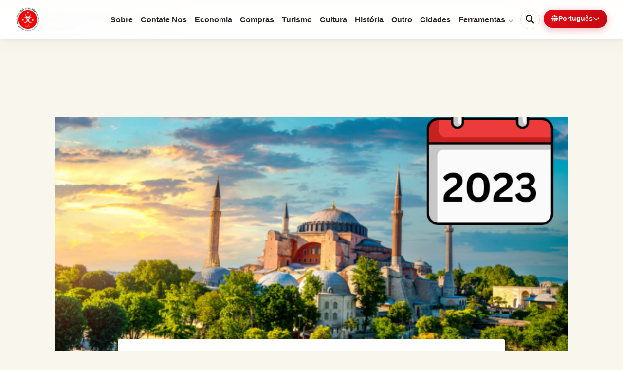

--- FILE ---
content_type: text/html; charset=UTF-8
request_url: https://turkpidya.com/pt-br/feriados-nacionais-turquia/
body_size: 47952
content:
<!doctype html><html lang="pt-BR" prefix="og: https://ogp.me/ns#" class="no-js" itemtype="https://schema.org/Blog" itemscope><head><script data-no-optimize="1">var litespeed_docref=sessionStorage.getItem("litespeed_docref");litespeed_docref&&(Object.defineProperty(document,"referrer",{get:function(){return litespeed_docref}}),sessionStorage.removeItem("litespeed_docref"));</script> <meta charset="UTF-8"><meta name="viewport" content="width=device-width, initial-scale=1, minimum-scale=1"><link rel="preconnect" href="https://cdnjs.cloudflare.com" crossorigin><link rel="dns-prefetch" href="//fonts.googleapis.com"><link rel="dns-prefetch" href="//fonts.gstatic.com"><link rel="dns-prefetch" href="//cdnjs.cloudflare.com"><link rel="preload" as="image" href="https://turkpidya.com/wp-content/uploads/2024/09/Turkpidya-Logo-3.webp"><style id="critical-header-css">/* ========================================
   TURKPIDYA DRAMATIC HEADER REDESIGN
   "The Ceremonial Gateway"
   ======================================== */

:root {
    --tp-crimson: #E30A17;
    --tp-gold: #C9A227;
    --tp-charcoal: #1a1a1a;
    --tp-cream: #F9F6EE;
    --tp-transition: cubic-bezier(0.16, 1, 0.3, 1);
}

/* ============================================
   1. HEADER - THE CEREMONIAL ENTRANCE
   ============================================ */

/* Force header to be dramatic */
#masthead.custom-turkpidya-header {
    position: fixed;
    top: 0;
    left: 0;
    right: 0;
    z-index: 9999;
    background: rgba(255, 255, 255, 0.85);
    backdrop-filter: blur(20px) saturate(180%);
    -webkit-backdrop-filter: blur(20px) saturate(180%);
    box-shadow: 0 4px 30px rgba(0, 0, 0, 0.05);
    transition: all 0.5s var(--tp-transition);
    padding: 0;
    border-bottom: none;
}

/* Scrolled state (optional, if using JS to add class) */
#masthead.custom-turkpidya-header.scrolled {
    background: rgba(255, 255, 255, 0.95);
    box-shadow: 0 4px 20px rgba(0, 0, 0, 0.08);
}

/* Golden accent line at bottom */
/* Golden accent line removed per user request */
#masthead.custom-turkpidya-header::after {
    display: none;
}

/* Header inner container */
.custom-turkpidya-header .site-header-inner-wrap {
    max-width: 1600px;
    margin: 0 auto;
    padding: 0.5rem 2rem;
    display: flex;
    align-items: center;
    justify-content: space-between;
    height: 80px;
}

/* Header Sections */
.header-left,
.header-right {
    display: flex;
    align-items: center;
    gap: 1.5rem;
    flex: 1;
}

.header-right {
    justify-content: flex-end;
}

.header-center {
    flex: 2;
    display: flex;
    justify-content: center;
}

/* Body offset for fixed header */
body {
    padding-top: 80px;
    overflow-x: hidden;
    width: 100%;
}


body.admin-bar {
    padding-top: 112px !important;
}

body.admin-bar #masthead,
body.admin-bar .site-header {
    top: 32px !important;
}

@media (max-width: 782px) {

    body.admin-bar #masthead,
    body.admin-bar .site-header {
        top: 46px !important;
    }

    body.admin-bar {
        padding-top: 126px !important;
    }
}

/* ============================================
   2. LOGO - ICONIC PRESENCE
   ============================================ */

.site-branding {
    position: relative;
    z-index: 10;
    display: flex;
    align-items: center;
}

.site-branding img,
.site-branding .custom-logo,
.custom-logo-link img {
    max-height: 50px;
    width: auto;
    transition: all 0.4s var(--tp-transition);
}

.site-branding:hover img {
    transform: scale(1.05);
    filter: drop-shadow(0 4px 12px rgba(227, 10, 23, 0.2));
}

.site-title a {
    font-size: 1.5rem;
    font-weight: 700;
    color: var(--tp-charcoal);
    text-decoration: none;
    letter-spacing: -0.02em;
}

/* ============================================
   3. NAVIGATION - ELEGANT & COMPACT
   ============================================ */

.header-navigation .menu {
    display: flex;
    flex-wrap: nowrap;
    align-items: center;
    gap: 0.5rem;
    margin: 0;
    padding: 0;
    list-style: none;
}

.header-navigation .menu>li {
    margin: 0;
    padding: 0;
    position: relative;
}

.header-navigation .menu>li>a {
    display: inline-flex;
    align-items: center;
    padding: 0.6rem 1rem;
    font-size: 0.85rem;
    font-weight: 600;
    color: var(--tp-charcoal);
    text-decoration: none;
    border-radius: 50px;
    transition: all 0.3s ease;
    white-space: nowrap;
}

/* Icons injected by JS or manually */
.header-navigation .menu>li>a i {
    margin-right: 6px;
    color: var(--tp-crimson);
    font-size: 0.9em;
    transition: transform 0.3s ease;
}

.header-navigation .menu>li>a:hover i {
    transform: rotate(-10deg) scale(1.1);
}

.header-navigation .menu>li>a:hover {
    background: rgba(255, 255, 255, 0.8);
    color: var(--tp-crimson);
    box-shadow: 0 4px 15px rgba(0, 0, 0, 0.05);
}

.header-navigation .menu>li.current-menu-item>a {
    color: var(--tp-crimson);
    background: rgba(227, 10, 23, 0.05);
}

/* Dropdown Menus */
.header-navigation .sub-menu {
    position: absolute;
    top: 100%;
    left: 0;
    min-width: 220px;
    background: white;
    border-radius: 16px;
    box-shadow: 0 10px 40px rgba(0, 0, 0, 0.12);
    padding: 0.75rem;
    opacity: 0;
    visibility: hidden;
    transform: translateY(10px) scale(0.95);
    transition: all 0.3s var(--tp-transition);
    z-index: 1000;
    margin-top: 5px;
}

.header-navigation .menu>li:hover>.sub-menu {
    opacity: 1 !important;
    visibility: visible !important;
    transform: translateY(0) scale(1);
}

.header-navigation .sub-menu li a {
    display: block;
    padding: 0.6rem 1rem;
    color: var(--tp-charcoal);
    font-size: 0.9rem;
    border-radius: 8px;
    transition: all 0.2s ease;
    text-decoration: none;
}

.header-navigation .sub-menu li a:hover {
    background: var(--tp-cream);
    color: var(--tp-crimson);
    transform: translateX(4px);
}

/* ============================================
   4. HEADER ACTIONS (Search, Lang, Toggle)
   ============================================ */

.header-search-toggle {
    width: 40px;
    height: 40px;
    border-radius: 50%;
    border: 1px solid rgba(0, 0, 0, 0.1);
    background: transparent;
    color: var(--tp-charcoal);
    display: flex;
    align-items: center;
    justify-content: center;
    cursor: pointer;
    transition: all 0.3s ease;
}

.header-search-toggle:hover {
    background: var(--tp-crimson);
    border-color: var(--tp-crimson);
    color: white;
    transform: rotate(15deg);
}

/* Language Switcher */
.header-lang-switcher {
    position: relative;
    margin-left: 0.5rem;
}

.header-lang-switcher .current-lang {
    display: flex;
    align-items: center;
    gap: 8px;
    padding: 8px 16px;
    background: linear-gradient(135deg, var(--tp-crimson) 0%, #c4090f 100%);
    color: white;
    border-radius: 50px;
    font-weight: 600;
    font-size: 0.85rem;
    cursor: pointer;
    transition: all 0.3s ease;
    box-shadow: 0 4px 15px rgba(227, 10, 23, 0.3);
}

.header-lang-switcher .current-lang:hover {
    transform: translateY(-2px);
    box-shadow: 0 6px 20px rgba(227, 10, 23, 0.4);
}

.header-lang-switcher .lang-dropdown {
    position: absolute;
    top: 100%;
    right: 0;
    background: white;
    min-width: 180px;
    border-radius: 12px;
    padding: 0.5rem;
    box-shadow: 0 10px 30px rgba(0, 0, 0, 0.15);
    opacity: 0;
    visibility: hidden;
    transform: translateY(10px);
    transition: all 0.3s var(--tp-transition);
    list-style: none;
    margin-top: 10px;
    display: grid;
    grid-template-columns: 1fr;
    gap: 2px;
}

.header-lang-switcher:hover .lang-dropdown {
    opacity: 1 !important;
    visibility: visible !important;
    transform: translateY(0);
}

.header-lang-switcher .lang-dropdown li a {
    display: flex;
    align-items: center;
    gap: 10px;
    padding: 0.6rem 1rem;
    color: var(--tp-charcoal);
    border-radius: 8px;
    text-decoration: none;
    font-size: 0.9rem;
    transition: all 0.2s;
}

.header-lang-switcher .lang-dropdown li a:hover {
    background: var(--tp-cream);
    color: var(--tp-crimson);
}

/* ============================================
   5. MOBILE - FULL SCREEN DRAWER (REDESIGNED)
   ============================================ */

/* ========================================
   TURKPIDYA MOBILE MENU REDESIGN
   "Warm Ottoman Elegance"
   ======================================== */

/* ============================================
   MOBILE DRAWER - OTTOMAN ELEGANCE
   ============================================ */

/* Mobile Drawer Container */
#mobile-drawer {
    display: none;
    visibility: hidden;
    opacity: 0;
    position: fixed;
    top: 0;
    left: 0;
    width: 100%;
    height: 100vh;
    /* Warm Ottoman burgundy gradient */
    background: linear-gradient(135deg, #2D1810 0%, #1A0F0A 100%);
    z-index: 99999;
    transform: translateY(-100%);
    transition: transform 0.5s cubic-bezier(0.77, 0, 0.175, 1),
                opacity 0.3s ease,
                visibility 0s linear 0s;
    flex-direction: column;
    overflow: hidden;
}

/* Subtle Ottoman geometric pattern overlay */
#mobile-drawer::before {
    content: '';
    position: absolute;
    inset: 0;
    background-image: url("data:image/svg+xml,%3Csvg width='60' height='60' viewBox='0 0 60 60' xmlns='http://www.w3.org/2000/svg'%3E%3Cg fill='none' fill-rule='evenodd'%3E%3Cg fill='%23C9A227' fill-opacity='0.03'%3E%3Cpath d='M36 34v-4h-2v4h-4v2h4v4h2v-4h4v-2h-4zm0-30V0h-2v4h-4v2h4v4h2V6h4V4h-4zM6 34v-4H4v4H0v2h4v4h2v-4h4v-2H6zM6 4V0H4v4H0v2h4v4h2V6h4V4H6z'/%3E%3C/g%3E%3C/g%3E%3C/svg%3E");
    pointer-events: none;
    z-index: 0;
}

#mobile-drawer.is-open {
    display: flex !important;
    visibility: visible !important;
    opacity: 1 !important;
    transform: translateY(0);
}

/* Drawer Header */
.drawer-header {
    position: relative;
    padding: 20px 24px;
    display: flex;
    justify-content: space-between;
    align-items: center;
    z-index: 2;
    border-bottom: 1px solid rgba(201, 162, 39, 0.1);
}

/* Drawer Logo */
.drawer-logo { display: none !important; /* Hidden - user request */
    display: flex;
    align-items: center;
}

.drawer-logo img {
    height: 36px;
    width: auto;
    filter: none; /* Show original logo */
    opacity: 0.9;
}

.drawer-logo-text {
    font-size: 1.1rem;
    font-weight: 700;
    color: #F5F0E6;
    letter-spacing: 0.05em;
    text-transform: uppercase;
}

/* Close Button */
.drawer-close {
    background: transparent;
    border: 2px solid rgba(201, 162, 39, 0.3);
    color: #F5F0E6;
    width: 44px;
    height: 44px;
    border-radius: 50%;
    display: flex;
    align-items: center;
    justify-content: center;
    font-size: 1.2rem;
    cursor: pointer;
    transition: all 0.3s ease;
}

.drawer-close:hover {
    background: var(--tp-crimson);
    border-color: var(--tp-crimson);
    transform: rotate(90deg);
}

/* RTL: Close button position */
[dir="rtl"] .drawer-header {
    flex-direction: row-reverse;
}

/* Drawer Content */
.drawer-content {
    position: relative;
    flex: 1;
    overflow-y: auto;
    overflow-x: hidden;
    padding: 0 24px 24px;
    display: flex;
    flex-direction: column;
    z-index: 1;
    -webkit-overflow-scrolling: touch;
}

/* Mobile Search */
.mobile-search-container {
    width: 100%;
    margin-bottom: 24px;
    opacity: 0;
    transform: translateY(-20px);
    transition: all 0.4s cubic-bezier(0.16, 1, 0.3, 1);
    transition-delay: 0.05s;
}

#mobile-drawer.is-open .mobile-search-container {
    opacity: 1;
    transform: translateY(0);
}

.mobile-search-container .search-form {
    position: relative;
    display: flex;
}

.mobile-search-container .search-field {
    width: 100%;
    background: rgba(245, 240, 230, 0.08);
    border: 1px solid rgba(201, 162, 39, 0.2);
    color: #F5F0E6;
    padding: 14px 50px 14px 20px;
    border-radius: 30px;
    font-size: 0.95rem;
    transition: all 0.3s ease;
}

.mobile-search-container .search-field::placeholder {
    color: rgba(245, 240, 230, 0.5);
}

.mobile-search-container .search-field:focus {
    outline: none;
    border-color: var(--tp-gold);
    background: rgba(245, 240, 230, 0.12);
    box-shadow: 0 0 0 3px rgba(201, 162, 39, 0.1);
}

.mobile-search-container .search-submit {
    position: absolute;
    right: 6px;
    top: 50%;
    transform: translateY(-50%);
    background: transparent;
    border: none;
    color: var(--tp-gold);
    padding: 10px;
    cursor: pointer;
    transition: color 0.3s;
}

.mobile-search-container .search-submit:hover {
    color: #F5F0E6;
}

/* RTL Search */
[dir="rtl"] .mobile-search-container .search-field {
    padding: 14px 20px 14px 50px;
    text-align: right;
}

[dir="rtl"] .mobile-search-container .search-submit {
    right: auto;
    left: 6px;
}

/* ============================================
   SECTION HEADERS
   ============================================ */

.menu-section-header {
    display: flex;
    align-items: center;
    gap: 12px;
    margin: 24px 0 16px;
    padding-bottom: 8px;
    border-bottom: 1px solid rgba(201, 162, 39, 0.15);
    opacity: 0;
    transform: translateY(10px);
    transition: all 0.4s ease;
}

#mobile-drawer.is-open .menu-section-header {
    opacity: 1;
    transform: translateY(0);
}

.menu-section-header:first-child {
    margin-top: 0;
}

.menu-section-header span {
    font-size: 0.7rem;
    font-weight: 700;
    color: var(--tp-gold);
    text-transform: uppercase;
    letter-spacing: 0.15em;
}

.menu-section-header::after {
    content: '';
    flex: 1;
    height: 1px;
    background: linear-gradient(90deg, rgba(201, 162, 39, 0.3), transparent);
}

[dir="rtl"] .menu-section-header::after {
    background: linear-gradient(270deg, rgba(201, 162, 39, 0.3), transparent);
}

/* ============================================
   MOBILE NAVIGATION - THREE TIER
   ============================================ */

.mobile-navigation {
    width: 100%;
}

.mobile-navigation ul {
    list-style: none;
    padding: 0;
    margin: 0;
}

.mobile-navigation ul li {
    margin: 0;
    opacity: 0;
    transform: translateY(15px);
    transition: all 0.4s cubic-bezier(0.16, 1, 0.3, 1);
}

#mobile-drawer.is-open .mobile-navigation ul li {
    opacity: 1 !important;
    transform: translateY(0);
}

/* Staggered animation delays */
#mobile-drawer.is-open .mobile-navigation ul li:nth-child(1) { transition-delay: 0.1s; }
#mobile-drawer.is-open .mobile-navigation ul li:nth-child(2) { transition-delay: 0.14s; }
#mobile-drawer.is-open .mobile-navigation ul li:nth-child(3) { transition-delay: 0.18s; }
#mobile-drawer.is-open .mobile-navigation ul li:nth-child(4) { transition-delay: 0.22s; }
#mobile-drawer.is-open .mobile-navigation ul li:nth-child(5) { transition-delay: 0.26s; }
#mobile-drawer.is-open .mobile-navigation ul li:nth-child(6) { transition-delay: 0.30s; }
#mobile-drawer.is-open .mobile-navigation ul li:nth-child(7) { transition-delay: 0.34s; }
#mobile-drawer.is-open .mobile-navigation ul li:nth-child(8) { transition-delay: 0.38s; }
#mobile-drawer.is-open .mobile-navigation ul li:nth-child(9) { transition-delay: 0.42s; }
#mobile-drawer.is-open .mobile-navigation ul li:nth-child(10) { transition-delay: 0.46s; }
#mobile-drawer.is-open .mobile-navigation ul li:nth-child(11) { transition-delay: 0.50s; }
#mobile-drawer.is-open .mobile-navigation ul li:nth-child(12) { transition-delay: 0.54s; }

/* Menu Items with Category Color Accents */
.mobile-navigation ul li a {
    display: flex;
    align-items: center;
    gap: 14px;
    font-size: 1.1rem;
    color: #F5F0E6;
    text-decoration: none;
    padding: 14px 16px;
    font-weight: 500;
    border-radius: 12px;
    border-left: 3px solid transparent;
    transition: all 0.25s ease;
    position: relative;
}

.mobile-navigation ul li a:hover,
.mobile-navigation ul li a:active {
    background: rgba(245, 240, 230, 0.08);
    transform: translateX(4px);
}

[dir="rtl"] .mobile-navigation ul li a {
    border-left: none;
    border-right: 3px solid transparent;
    flex-direction: row-reverse;
    text-align: right;
}

[dir="rtl"] .mobile-navigation ul li a:hover,
[dir="rtl"] .mobile-navigation ul li a:active {
    transform: translateX(-4px);
}

/* Category Color Accents */
.mobile-navigation ul li a[href*="about"],
.mobile-navigation ul li a[href*="من-نحن"],
.mobile-navigation ul li a[href*="hakkimizda"],
.mobile-navigation ul li a[href*="о-нас"] {
    border-left-color: var(--tp-gold);
}
[dir="rtl"] .mobile-navigation ul li a[href*="about"],
[dir="rtl"] .mobile-navigation ul li a[href*="من-نحن"],
[dir="rtl"] .mobile-navigation ul li a[href*="hakkimizda"],
[dir="rtl"] .mobile-navigation ul li a[href*="о-нас"] {
    border-left-color: transparent;
    border-right-color: var(--tp-gold);
}

.mobile-navigation ul li a[href*="economy"],
.mobile-navigation ul li a[href*="اقتصاد"],
.mobile-navigation ul li a[href*="ekonomi"],
.mobile-navigation ul li a[href*="экономика"] {
    border-left-color: #2E7D32;
}
[dir="rtl"] .mobile-navigation ul li a[href*="economy"],
[dir="rtl"] .mobile-navigation ul li a[href*="اقتصاد"],
[dir="rtl"] .mobile-navigation ul li a[href*="ekonomi"],
[dir="rtl"] .mobile-navigation ul li a[href*="экономика"] {
    border-left-color: transparent;
    border-right-color: #2E7D32;
}

.mobile-navigation ul li a[href*="shopping"],
.mobile-navigation ul li a[href*="التسوق"],
.mobile-navigation ul li a[href*="alisveris"],
.mobile-navigation ul li a[href*="покупки"] {
    border-left-color: var(--tp-crimson);
}
[dir="rtl"] .mobile-navigation ul li a[href*="shopping"],
[dir="rtl"] .mobile-navigation ul li a[href*="التسوق"],
[dir="rtl"] .mobile-navigation ul li a[href*="alisveris"],
[dir="rtl"] .mobile-navigation ul li a[href*="покупки"] {
    border-left-color: transparent;
    border-right-color: var(--tp-crimson);
}

.mobile-navigation ul li a[href*="tourism"],
.mobile-navigation ul li a[href*="السياحة"],
.mobile-navigation ul li a[href*="turizm"],
.mobile-navigation ul li a[href*="туризм"] {
    border-left-color: #1976D2;
}
[dir="rtl"] .mobile-navigation ul li a[href*="tourism"],
[dir="rtl"] .mobile-navigation ul li a[href*="السياحة"],
[dir="rtl"] .mobile-navigation ul li a[href*="turizm"],
[dir="rtl"] .mobile-navigation ul li a[href*="туризм"] {
    border-left-color: transparent;
    border-right-color: #1976D2;
}

.mobile-navigation ul li a[href*="culture"],
.mobile-navigation ul li a[href*="ثقافة"],
.mobile-navigation ul li a[href*="kultur"],
.mobile-navigation ul li a[href*="культура"] {
    border-left-color: #7B1FA2;
}
[dir="rtl"] .mobile-navigation ul li a[href*="culture"],
[dir="rtl"] .mobile-navigation ul li a[href*="ثقافة"],
[dir="rtl"] .mobile-navigation ul li a[href*="kultur"],
[dir="rtl"] .mobile-navigation ul li a[href*="культура"] {
    border-left-color: transparent;
    border-right-color: #7B1FA2;
}

.mobile-navigation ul li a[href*="cities"],
.mobile-navigation ul li a[href*="مدن"],
.mobile-navigation ul li a[href*="sehirler"],
.mobile-navigation ul li a[href*="города"] {
    border-left-color: #FF8F00;
}
[dir="rtl"] .mobile-navigation ul li a[href*="cities"],
[dir="rtl"] .mobile-navigation ul li a[href*="مدن"],
[dir="rtl"] .mobile-navigation ul li a[href*="sehirler"],
[dir="rtl"] .mobile-navigation ul li a[href*="города"] {
    border-left-color: transparent;
    border-right-color: #FF8F00;
}

.mobile-navigation ul li a[href*="history"],
.mobile-navigation ul li a[href*="تاريخ"],
.mobile-navigation ul li a[href*="tarih"],
.mobile-navigation ul li a[href*="история"] {
    border-left-color: #5D4037;
}
[dir="rtl"] .mobile-navigation ul li a[href*="history"],
[dir="rtl"] .mobile-navigation ul li a[href*="تاريخ"],
[dir="rtl"] .mobile-navigation ul li a[href*="tarih"],
[dir="rtl"] .mobile-navigation ul li a[href*="история"] {
    border-left-color: transparent;
    border-right-color: #5D4037;
}

/* Live Tools Items - Special Styling */
.mobile-navigation ul li a[href*="fuel"],
.mobile-navigation ul li a[href*="prayer"],
.mobile-navigation ul li a[href*="pharmacy"],
.mobile-navigation ul li a[href*="earthquake"],
.mobile-navigation ul li a[href*="صيدلية"],
.mobile-navigation ul li a[href*="مواقيت"],
.mobile-navigation ul li a[href*="وقود"],
.mobile-navigation ul li a[href*="زلزال"] {
    border-left-color: var(--tp-crimson);
}

[dir="rtl"] .mobile-navigation ul li a[href*="fuel"],
[dir="rtl"] .mobile-navigation ul li a[href*="prayer"],
[dir="rtl"] .mobile-navigation ul li a[href*="pharmacy"],
[dir="rtl"] .mobile-navigation ul li a[href*="earthquake"],
[dir="rtl"] .mobile-navigation ul li a[href*="صيدلية"],
[dir="rtl"] .mobile-navigation ul li a[href*="مواقيت"],
[dir="rtl"] .mobile-navigation ul li a[href*="وقود"],
[dir="rtl"] .mobile-navigation ul li a[href*="زلزال"] {
    border-left-color: transparent;
    border-right-color: var(--tp-crimson);
}

/* Live Badge */
.live-badge {
    display: inline-flex;
    align-items: center;
    gap: 4px;
    background: var(--tp-crimson);
    color: white;
    font-size: 0.6rem;
    font-weight: 700;
    padding: 3px 8px;
    border-radius: 10px;
    text-transform: uppercase;
    letter-spacing: 0.05em;
    margin-left: auto;
    animation: pulse-badge 2s ease-in-out infinite;
}

[dir="rtl"] .live-badge {
    margin-left: 0;
    margin-right: auto;
}

@keyframes pulse-badge {
    0%, 100% { opacity: 1; transform: scale(1); }
    50% { opacity: 0.8; transform: scale(0.95); }
}

/* Mobile Icons */
.mobile-navigation ul li a i {
    color: var(--tp-crimson);
    font-size: 1rem;
    width: 24px;
    text-align: center;
    flex-shrink: 0;
    transition: transform 0.3s ease;
}

.mobile-navigation ul li a:hover i {
    transform: scale(1.15);
}

/* ============================================
   SMART LANGUAGE SWITCHER
   ============================================ */

.mobile-languages {
    margin-top: auto;
    padding-top: 24px;
    border-top: 1px solid rgba(201, 162, 39, 0.15);
    width: 100%;
    opacity: 0;
    transform: translateY(15px);
    transition: all 0.4s ease;
    transition-delay: 0.5s;
}

#mobile-drawer.is-open .mobile-languages {
    opacity: 1;
    transform: translateY(0);
}

/* Language Selector Trigger */
.lang-selector-trigger {
    display: flex;
    align-items: center;
    justify-content: space-between;
    width: 100%;
    padding: 14px 20px;
    background: rgba(245, 240, 230, 0.08);
    border: 1px solid rgba(201, 162, 39, 0.2);
    border-radius: 14px;
    color: #F5F0E6;
    font-size: 0.95rem;
    font-weight: 500;
    cursor: pointer;
    transition: all 0.3s ease;
}

.lang-selector-trigger:hover {
    background: rgba(245, 240, 230, 0.12);
    border-color: var(--tp-gold);
}

.lang-selector-trigger .current-lang-display {
    display: flex;
    align-items: center;
    gap: 10px;
}

.lang-selector-trigger .current-lang-display i {
    color: var(--tp-gold);
}

.lang-selector-trigger .chevron {
    transition: transform 0.3s ease;
}

.lang-selector-trigger.expanded .chevron {
    transform: rotate(180deg);
}

/* Language Dropdown */
.lang-dropdown-content {
    display: none;
    margin-top: 16px;
    padding: 16px;
    background: rgba(0, 0, 0, 0.2);
    border-radius: 14px;
    animation: slideDown 0.3s ease;
}

.lang-dropdown-content.show {
    display: block;
}

@keyframes slideDown {
    from {
        opacity: 0;
        transform: translateY(-10px);
    }
    to {
        opacity: 1;
        transform: translateY(0);
    }
}

/* Popular Languages Row */
.popular-langs {
    margin-bottom: 16px;
}

.popular-langs-title {
    font-size: 0.65rem;
    font-weight: 600;
    color: var(--tp-gold);
    text-transform: uppercase;
    letter-spacing: 0.1em;
    margin-bottom: 10px;
}

.popular-langs-grid {
    display: grid;
    grid-template-columns: repeat(4, 1fr);
    gap: 10px;
}

.popular-lang-btn {
    display: flex;
    flex-direction: column;
    align-items: center;
    gap: 6px;
    padding: 12px 8px;
    background: rgba(245, 240, 230, 0.06);
    border: 1px solid rgba(201, 162, 39, 0.15);
    border-radius: 12px;
    color: #F5F0E6;
    text-decoration: none;
    font-size: 0.75rem;
    font-weight: 500;
    transition: all 0.25s ease;
}

.popular-lang-btn:hover {
    background: rgba(201, 162, 39, 0.15);
    border-color: var(--tp-gold);
    transform: translateY(-2px);
}

.popular-lang-btn.current {
    background: rgba(201, 162, 39, 0.2);
    border-color: var(--tp-gold);
}

.popular-lang-btn .flag {
    font-size: 1.5rem;
}

/* All Languages Grid */
.all-langs-title {
    font-size: 0.65rem;
    font-weight: 600;
    color: rgba(245, 240, 230, 0.5);
    text-transform: uppercase;
    letter-spacing: 0.1em;
    margin-bottom: 10px;
    padding-top: 12px;
    border-top: 1px solid rgba(245, 240, 230, 0.1);
}

.all-langs-grid {
    display: grid;
    grid-template-columns: repeat(2, 1fr);
    gap: 8px;
}

.all-langs-grid a {
    display: flex;
    align-items: center;
    gap: 10px;
    padding: 10px 12px;
    background: transparent;
    border-radius: 8px;
    color: rgba(245, 240, 230, 0.8);
    text-decoration: none;
    font-size: 0.85rem;
    transition: all 0.2s ease;
}

.all-langs-grid a:hover {
    background: rgba(245, 240, 230, 0.08);
    color: #F5F0E6;
}

.all-langs-grid a.current {
    color: var(--tp-gold);
}

.all-langs-grid a img.lang-flag {
    width: 20px;
    height: 15px;
    object-fit: cover;
    border-radius: 2px;
}

/* Legacy language list fallback styling */
.mobile-languages-title {
    font-size: 0.7rem;
    font-weight: 700;
    color: var(--tp-gold);
    text-transform: uppercase;
    letter-spacing: 0.15em;
    margin-bottom: 12px;
    text-align: center;
}

.mobile-languages > ul {
    display: flex;
    flex-wrap: wrap;
    justify-content: center;
    gap: 8px;
    list-style: none;
    padding: 0;
    margin: 0;
}

.mobile-languages > ul li a {
    display: inline-flex;
    align-items: center;
    gap: 6px;
    padding: 8px 14px;
    background: rgba(245, 240, 230, 0.06);
    border: 1px solid rgba(201, 162, 39, 0.2);
    border-radius: 20px;
    color: rgba(245, 240, 230, 0.85);
    text-decoration: none;
    font-size: 0.8rem;
    transition: all 0.25s ease;
}

.mobile-languages > ul li a:hover {
    background: var(--tp-gold);
    color: #1A0F0A;
    border-color: var(--tp-gold);
}

.mobile-languages > ul li.current-lang a {
    background: rgba(201, 162, 39, 0.2);
    border-color: var(--tp-gold);
    color: var(--tp-gold);
}

/* Hide duplicate language items from the WP Menu inside mobile drawer */
.mobile-navigation .menu-item-language,
.mobile-navigation .pll-parent-menu-item,
.drawer-navigation .menu-item-language,
.drawer-navigation .pll-parent-menu-item {
    display: none !important;
}

/* ============================================
   HAMBURGER ANIMATION
   ============================================ */

/* Toggle Button - Breathing Bars */
.mobile-toggle {
    display: none;
    flex-direction: column;
    gap: 5px;
    background: none;
    border: none;
    cursor: pointer;
    padding: 8px;
    z-index: 10;
    position: relative;
}

.mobile-toggle .bar {
    width: 24px;
    height: 2px;
    background: var(--tp-charcoal);
    border-radius: 2px;
    transition: all 0.3s cubic-bezier(0.68, -0.55, 0.265, 1.55);
    transform-origin: center;
}

.mobile-toggle:hover .bar {
    background: var(--tp-crimson);
}

.mobile-toggle:hover .bar.middle {
    background: var(--tp-gold);
}

/* Subtle idle animation */
@keyframes breathe {
    0%, 100% { transform: scaleX(1); }
    50% { transform: scaleX(1.02); }
}

.mobile-toggle .bar {
    animation: breathe 3s ease-in-out infinite;
}

.mobile-toggle .bar.middle {
    animation-delay: 0.5s;
}

.mobile-toggle .bar.bottom {
    animation-delay: 1s;
}

/* Active state - transform to X */
.mobile-toggle.is-active .bar {
    animation: none;
}

.mobile-toggle.is-active .bar.top {
    transform: translateY(7px) rotate(45deg);
}

.mobile-toggle.is-active .bar.middle {
    opacity: 0;
    transform: scaleX(0);
}

.mobile-toggle.is-active .bar.bottom {
    transform: translateY(-7px) rotate(-45deg);
}

/* Ripple effect on tap */
.mobile-toggle::after {
    content: '';
    position: absolute;
    top: 50%;
    left: 50%;
    width: 0;
    height: 0;
    background: rgba(227, 10, 23, 0.3);
    border-radius: 50%;
    transform: translate(-50%, -50%);
    transition: width 0.3s, height 0.3s, opacity 0.3s;
    opacity: 0;
    pointer-events: none;
}

.mobile-toggle:active::after {
    width: 50px;
    height: 50px;
    opacity: 1;
    transition: 0s;
}

@media (max-width: 992px) {
    .mobile-toggle {
        display: flex;
    }
}


/* ============================================
   6. SEARCH OVERLAY - IMMERSIVE
   ============================================ */

#search-overlay {
    position: fixed;
    top: 0;
    left: 0;
    width: 100%;
    height: 100%;
    background: rgba(255, 255, 255, 0.98);
    z-index: 99999;
    opacity: 0;
    visibility: hidden;
    transition: all 0.4s ease;
    display: flex;
    align-items: center;
    justify-content: center;
    backdrop-filter: blur(10px);
}

#search-overlay.is-open {
    display: flex !important;
    opacity: 1 !important;
    visibility: visible !important;
}

.search-overlay-close {
    position: absolute;
    top: 2rem;
    right: 2rem;
    width: 60px;
    height: 60px;
    border: none;
    background: transparent;
    font-size: 2rem;
    cursor: pointer;
    color: var(--tp-charcoal);
    transition: color 0.3s;
}

.search-overlay-close:hover {
    color: var(--tp-crimson);
}

.search-overlay-content {
    width: 100%;
    max-width: 800px;
    padding: 2rem;
    transform: translateY(20px);
    transition: transform 0.4s ease;
}

#search-overlay.is-open .search-overlay-content {
    transform: translateY(0);
}

.big-search input.search-field {
    width: 100%;
    border: none;
    border-bottom: 3px solid var(--tp-charcoal);
    font-size: 3rem;
    font-weight: 700;
    background: transparent;
    padding: 1rem 0;
    color: var(--tp-charcoal);
    outline: none;
}

.big-search input.search-field::placeholder {
    color: rgba(0, 0, 0, 0.2);
}

.search-helper-text {
    margin-top: 1rem;
    color: rgba(0, 0, 0, 0.5);
    font-size: 1rem;
    font-weight: 500;
}

/* ============================================
   7. RTL SUPPORT
   ============================================ */
[dir="rtl"] .header-right {
    justify-content: flex-start;
}

[dir="rtl"] .header-navigation .menu>li>a i {
    margin-right: 0;
    margin-left: 6px;
}

[dir="rtl"] .mobile-search-container .search-submit {
    right: auto;
    left: 5px;
}

/* ============================================
   8. RESPONSIVE
   ============================================ */
@media (max-width: 992px) {
    .desktop-only {
        display: none !important;
    }

    .mobile-toggle {
        display: flex;
    }

    .custom-turkpidya-header .site-header-inner-wrap {
        padding: 0.5rem 1.5rem;
    }
}


/* ============================================
   9. SMOOTH SCROLL BEHAVIOR
   ============================================ */

html {
    scroll-behavior: smooth;
}

/* Body scroll lock when menu open */
body.menu-open,
body.mobile-toggled {
    overflow: hidden !important;
}</style><style id="critical-fouc-fix">#mobile-drawer, #search-overlay { display: none !important; visibility: hidden !important; opacity: 0 !important; }</style><link rel="alternate" href="https://turkpidya.com/es/fiestas-nacionales-turquia/" hreflang="es" /><link rel="alternate" href="https://turkpidya.com/fr/jours-feries-turquie/" hreflang="fr" /><link rel="alternate" href="https://turkpidya.com/ar/%d8%a7%d9%84%d8%b9%d8%b7%d9%84-%d8%a7%d9%84%d9%88%d8%b7%d9%86%d9%8a%d8%a9-%d9%81%d9%8a-%d8%aa%d8%b1%d9%83%d9%8a%d8%a7/" hreflang="ar" /><link rel="alternate" href="https://turkpidya.com/bg/%d0%bd%d0%b0%d1%86%d0%b8%d0%be%d0%bd%d0%b0%d0%bb%d0%bd%d0%b8-%d0%bf%d1%80%d0%b0%d0%b7%d0%bd%d0%b8%d1%86%d0%b8-%d1%82%d1%83%d1%80%d1%86%d0%b8%d1%8f/" hreflang="bg" /><link rel="alternate" href="https://turkpidya.com/el/%ce%b5%ce%b8%ce%bd%ce%b9%ce%ba%ce%ad%cf%82-%ce%b5%ce%bf%cf%81%cf%84%ce%ad%cf%82-%cf%84%ce%bf%cf%85%cf%81%ce%ba%ce%af%ce%b1%cf%82/" hreflang="el" /><link rel="alternate" href="https://turkpidya.com/he/%d7%97%d7%92%d7%99%d7%9d-%d7%9c%d7%90%d7%95%d7%9e%d7%99%d7%99%d7%9d-%d7%91%d7%98%d7%95%d7%a8%d7%a7%d7%99%d7%94/" hreflang="he" /><link rel="alternate" href="https://turkpidya.com/it/festivita-nazionali-turchia/" hreflang="it" /><link rel="alternate" href="https://turkpidya.com/nl/nationale-feestdagen-turkije/" hreflang="nl" /><link rel="alternate" href="https://turkpidya.com/pl/swieta-narodowe-turcja/" hreflang="pl" /><link rel="alternate" href="https://turkpidya.com/pt-br/feriados-nacionais-turquia/" hreflang="pt-BR" /><link rel="alternate" href="https://turkpidya.com/ro/sarbatori-nationale-turcia/" hreflang="ro" /><link rel="alternate" href="https://turkpidya.com/ru/%d0%bd%d0%b0%d1%86%d0%b8%d0%be%d0%bd%d0%b0%d0%bb%d1%8c%d0%bd%d1%8b%d0%b5-%d0%bf%d1%80%d0%b0%d0%b7%d0%b4%d0%bd%d0%b8%d0%ba%d0%b8-%d1%82%d1%83%d1%80%d1%86%d0%b8%d0%b8/" hreflang="ru" /><link rel="preconnect" href="https://cdnjs.cloudflare.com" crossorigin><style id="critical-css">:root{--tp-crimson:#E30A17;--tp-gold:#C9A227;--tp-charcoal:#1a1a1a;--tp-cream:#F9F6EE;--tp-transition:cubic-bezier(0.16,1,0.3,1)}
    *{box-sizing:border-box}
    body{margin:0;font-family:-apple-system,BlinkMacSystemFont,"Segoe UI",Roboto,"Helvetica Neue",Arial,sans-serif;line-height:1.6;color:#333}
    #masthead.custom-turkpidya-header{position:fixed;top:0;left:0;right:0;z-index:9999;background:rgba(255,255,255,0.85);backdrop-filter:blur(20px) saturate(180%);-webkit-backdrop-filter:blur(20px) saturate(180%);box-shadow:0 4px 30px rgba(0,0,0,0.05)}
    .custom-turkpidya-header .site-header-inner-wrap{max-width:1600px;margin:0 auto;padding:0.5rem 2rem;display:flex;align-items:center;justify-content:space-between;height:80px}
    .custom-logo{max-width:50px;height:auto}
    .site-container,.site{padding-top:80px}
    .header-left,.header-right{display:flex;align-items:center;gap:1.5rem;flex:1}
    .header-center{flex:0 0 auto}
    a{color:inherit;text-decoration:none}
    img{max-width:100%;height:auto}
    .wp-block-post-title,.entry-title{font-size:clamp(1.5rem,4vw,2.5rem);font-weight:700;line-height:1.2}</style><link rel="preload" as="image" href="https://turkpidya.com/wp-content/uploads/2023/01/National-Holidays-Calendar-Turkey.png" fetchpriority="high"><title>Feriados Nacionais da Turquia: Guia Completo Atualizado - تركبيديا</title><meta name="description" content="Descubra todos os feriados nacionais e religiosos da Turquia em 2026. Calendário completo com datas atualizadas, dicas práticas e estratégias para maximizar suas férias."/><meta name="robots" content="index, follow, max-snippet:-1, max-video-preview:-1, max-image-preview:large"/><link rel="canonical" href="https://turkpidya.com/pt-br/feriados-nacionais-turquia/" /><meta property="og:locale" content="pt_BR" /><meta property="og:type" content="article" /><meta property="og:title" content="Feriados Nacionais da Turquia: Guia Completo Atualizado - تركبيديا" /><meta property="og:description" content="Descubra todos os feriados nacionais e religiosos da Turquia em 2026. Calendário completo com datas atualizadas, dicas práticas e estratégias para maximizar suas férias." /><meta property="og:url" content="https://turkpidya.com/pt-br/feriados-nacionais-turquia/" /><meta property="og:site_name" content="تركبيديا" /><meta property="article:section" content="Guias abrangentes" /><meta property="og:updated_time" content="2026-01-06T23:41:58+03:00" /><meta property="og:image" content="https://turkpidya.com/wp-content/uploads/2023/01/National-Holidays-Calendar-Turkey.png" /><meta property="og:image:secure_url" content="https://turkpidya.com/wp-content/uploads/2023/01/National-Holidays-Calendar-Turkey.png" /><meta property="og:image:width" content="850" /><meta property="og:image:height" content="480" /><meta property="og:image:alt" content="Feriados Nacionais Turquia" /><meta property="og:image:type" content="image/png" /><meta property="article:published_time" content="2023-01-07T12:51:55+03:00" /><meta property="article:modified_time" content="2026-01-06T23:41:58+03:00" /><meta name="twitter:card" content="summary_large_image" /><meta name="twitter:title" content="Feriados Nacionais da Turquia: Guia Completo Atualizado - تركبيديا" /><meta name="twitter:description" content="Descubra todos os feriados nacionais e religiosos da Turquia em 2026. Calendário completo com datas atualizadas, dicas práticas e estratégias para maximizar suas férias." /><meta name="twitter:image" content="https://turkpidya.com/wp-content/uploads/2023/01/National-Holidays-Calendar-Turkey.png" /><meta name="twitter:label1" content="Escrito por" /><meta name="twitter:data1" content="Hatice Kulali" /><meta name="twitter:label2" content="Tempo para leitura" /><meta name="twitter:data2" content="4 minutos" /> <script type="application/ld+json" class="rank-math-schema">{"@context":"https://schema.org","@graph":[{"@type":["Person","Organization"],"@id":"https://turkpidya.com/#person","name":"\u062a\u0631\u0643\u0628\u064a\u062f\u064a\u0627","logo":{"@type":"ImageObject","@id":"https://turkpidya.com/#logo","url":"https://turkpidya.com/wp-content/uploads/2024/09/Turkpidya-Logo-3.webp","contentUrl":"https://turkpidya.com/wp-content/uploads/2024/09/Turkpidya-Logo-3.webp","caption":"\u062a\u0631\u0643\u0628\u064a\u062f\u064a\u0627","inLanguage":"pt-BR"},"image":{"@type":"ImageObject","@id":"https://turkpidya.com/#logo","url":"https://turkpidya.com/wp-content/uploads/2024/09/Turkpidya-Logo-3.webp","contentUrl":"https://turkpidya.com/wp-content/uploads/2024/09/Turkpidya-Logo-3.webp","caption":"\u062a\u0631\u0643\u0628\u064a\u062f\u064a\u0627","inLanguage":"pt-BR"},"sameAs":["https://www.facebook.com/Turkpidya/","https://twitter.com/turkpidya"]},{"@type":"WebSite","@id":"https://turkpidya.com/#website","url":"https://turkpidya.com","name":"\u062a\u0631\u0643\u0628\u064a\u062f\u064a\u0627","publisher":{"@id":"https://turkpidya.com/#person"},"inLanguage":"pt-BR"},{"@type":"ImageObject","@id":"https://turkpidya.com/wp-content/uploads/2023/01/National-Holidays-Calendar-Turkey.png","url":"https://turkpidya.com/wp-content/uploads/2023/01/National-Holidays-Calendar-Turkey.png","width":"850","height":"480","inLanguage":"pt-BR"},{"@type":"BreadcrumbList","@id":"https://turkpidya.com/pt-br/feriados-nacionais-turquia/#breadcrumb","itemListElement":[{"@type":"ListItem","position":"1","item":{"@id":"http://turkpidya.com","name":"Home"}},{"@type":"ListItem","position":"2","item":{"@id":"https://turkpidya.com/pt-br/category/guias-abrangentes/","name":"Guias abrangentes"}},{"@type":"ListItem","position":"3","item":{"@id":"https://turkpidya.com/pt-br/feriados-nacionais-turquia/","name":"Feriados Nacionais da Turquia: Guia Completo Atualizado"}}]},{"@type":"WebPage","@id":"https://turkpidya.com/pt-br/feriados-nacionais-turquia/#webpage","url":"https://turkpidya.com/pt-br/feriados-nacionais-turquia/","name":"Feriados Nacionais da Turquia: Guia Completo Atualizado - \u062a\u0631\u0643\u0628\u064a\u062f\u064a\u0627","datePublished":"2023-01-07T12:51:55+03:00","dateModified":"2026-01-06T23:41:58+03:00","isPartOf":{"@id":"https://turkpidya.com/#website"},"primaryImageOfPage":{"@id":"https://turkpidya.com/wp-content/uploads/2023/01/National-Holidays-Calendar-Turkey.png"},"inLanguage":"pt-BR","breadcrumb":{"@id":"https://turkpidya.com/pt-br/feriados-nacionais-turquia/#breadcrumb"}},{"@type":"Person","@id":"https://turkpidya.com/pt-br/author/hatice-kulali/","name":"Hatice Kulali","url":"https://turkpidya.com/pt-br/author/hatice-kulali/","image":{"@type":"ImageObject","@id":"https://turkpidya.com/wp-content/litespeed/avatar/7feb59684d46eb80c4f82f48e28c49b1.jpg?ver=1769299224","url":"https://turkpidya.com/wp-content/litespeed/avatar/7feb59684d46eb80c4f82f48e28c49b1.jpg?ver=1769299224","caption":"Hatice Kulali","inLanguage":"pt-BR"}},{"@type":"BlogPosting","headline":"Feriados Nacionais da Turquia: Guia Completo Atualizado - \u062a\u0631\u0643\u0628\u064a\u062f\u064a\u0627","keywords":"O Dia da Soberania Nacional e da Crian\u00e7a (23 de abril) \u00e9 dedicado a todas as crian\u00e7as do mundo, Com planejamento, \u00e9 poss\u00edvel ter 9 dias de f\u00e9rias consecutivas durante o Ramad\u00e3, O Eid al-Adha em 2023 tem dura\u00e7\u00e3o de 4 dias completos, O 15 de julho celebra o Dia da Democracia e da Unidade Nacional","datePublished":"2023-01-07T12:51:55+03:00","dateModified":"2026-01-06T23:41:58+03:00","articleSection":"Guias abrangentes, Turismo","author":{"@id":"https://turkpidya.com/pt-br/author/hatice-kulali/","name":"Hatice Kulali"},"publisher":{"@id":"https://turkpidya.com/#person"},"description":"Descubra todos os feriados nacionais e religiosos da Turquia em 2026. Calend\u00e1rio completo com datas atualizadas, dicas pr\u00e1ticas e estrat\u00e9gias para maximizar suas f\u00e9rias.","name":"Feriados Nacionais da Turquia: Guia Completo Atualizado - \u062a\u0631\u0643\u0628\u064a\u062f\u064a\u0627","timeRequired":"PT5M","wordCount":"852","abstract":"Guia completo dos feriados nacionais da Turquia em 2023, incluindo datas religiosas como o Ramad\u00e3 e Eid al-Adha, al\u00e9m de dicas para maximizar suas f\u00e9rias.","@id":"https://turkpidya.com/pt-br/feriados-nacionais-turquia/#richSnippet","isPartOf":{"@id":"https://turkpidya.com/pt-br/feriados-nacionais-turquia/#webpage"},"image":{"@id":"https://turkpidya.com/wp-content/uploads/2023/01/National-Holidays-Calendar-Turkey.png"},"inLanguage":"pt-BR","mainEntityOfPage":{"@id":"https://turkpidya.com/pt-br/feriados-nacionais-turquia/#webpage"}}]}</script> <link rel='dns-prefetch' href='//stats.wp.com' /><link rel='dns-prefetch' href='//fonts.googleapis.com' /><link rel='dns-prefetch' href='//cdnjs.cloudflare.com' /><link rel="alternate" type="application/rss+xml" title="Feed para تركبيديا &raquo;" href="https://turkpidya.com/pt-br/feed/" /><link rel="alternate" type="application/rss+xml" title="Feed de comentários para تركبيديا &raquo;" href="https://turkpidya.com/pt-br/comments/feed/" /><style id="cls-fixes">/* Reserve space for header to prevent CLS */
    body { padding-top: 80px !important; }
    
    /* Ensure skip-to-content doesn't cause layout shift */
    .skip-link, .screen-reader-text, a.skip-link {
        position: absolute !important;
        left: -9999px !important;
        top: auto !important;
        width: 1px !important;
        height: 1px !important;
        overflow: hidden !important;
    }
    .skip-link:focus {
        position: fixed !important;
        left: 10px !important;
        top: 10px !important;
        width: auto !important;
        height: auto !important;
        z-index: 100000 !important;
    }
    
    /* Reserve min-height for main content wrapper */
    #wrapper.site, .site-container {
        min-height: 100vh;
    }
    
    /* Ensure featured images don't cause CLS */
    .post-thumbnail img, .wp-post-image, .attachment-post-thumbnail {
        aspect-ratio: 16/9;
        width: 100%;
        height: auto;
        object-fit: cover;
    }</style> <script type="litespeed/javascript">document.documentElement.classList.remove('no-js')</script> <link rel="alternate" title="oEmbed (JSON)" type="application/json+oembed" href="https://turkpidya.com/wp-json/oembed/1.0/embed?url=https%3A%2F%2Fturkpidya.com%2Fpt-br%2Fferiados-nacionais-turquia%2F&#038;lang=pt-br" /><link rel="alternate" title="oEmbed (XML)" type="text/xml+oembed" href="https://turkpidya.com/wp-json/oembed/1.0/embed?url=https%3A%2F%2Fturkpidya.com%2Fpt-br%2Fferiados-nacionais-turquia%2F&#038;format=xml&#038;lang=pt-br" /><meta property="article:author" content="https://turkpidya.com/pt-br/author/hatice-kulali/" /><style id='wp-img-auto-sizes-contain-inline-css'>img:is([sizes=auto i],[sizes^="auto," i]){contain-intrinsic-size:3000px 1500px}
/*# sourceURL=wp-img-auto-sizes-contain-inline-css */</style><style id="litespeed-ccss">:root{--tp-crimson:#E30A17;--tp-gold:#C9A227;--tp-charcoal:#1a1a1a;--tp-cream:#F9F6EE}#masthead.custom-turkpidya-header{position:fixed;top:0;left:0;right:0;z-index:9999;background:rgb(255 255 255/.85);backdrop-filter:blur(20px) saturate(180%);-webkit-backdrop-filter:blur(20px) saturate(180%);box-shadow:0 4px 30px rgb(0 0 0/.05);padding:0;border-bottom:none}#masthead.custom-turkpidya-header::after{display:none}.custom-turkpidya-header .site-header-inner-wrap{max-width:1600px;margin:0 auto;padding:.5rem 2rem;display:flex;align-items:center;justify-content:space-between;height:80px}.header-left,.header-right{display:flex;align-items:center;gap:1.5rem;flex:1}.header-right{justify-content:flex-end}.header-center{flex:2;display:flex;justify-content:center}body{padding-top:80px;overflow-x:hidden;width:100%}.site-branding{position:relative;z-index:10;display:flex;align-items:center}.site-branding img,.site-branding .custom-logo,.custom-logo-link img{max-height:50px;width:auto}.header-navigation .menu{display:flex;flex-wrap:nowrap;align-items:center;gap:.5rem;margin:0;padding:0;list-style:none}.header-navigation .menu>li{margin:0;padding:0;position:relative}.header-navigation .menu>li>a{display:inline-flex;align-items:center;padding:.6rem 1rem;font-size:.85rem;font-weight:600;color:var(--tp-charcoal);text-decoration:none;border-radius:50px;white-space:nowrap}.header-navigation .sub-menu{position:absolute;top:100%;left:0;min-width:220px;background:#fff;border-radius:16px;box-shadow:0 10px 40px rgb(0 0 0/.12);padding:.75rem;opacity:0;visibility:hidden;transform:translateY(10px) scale(.95);z-index:1000;margin-top:5px}.header-navigation .sub-menu li a{display:block;padding:.6rem 1rem;color:var(--tp-charcoal);font-size:.9rem;border-radius:8px;text-decoration:none}.header-search-toggle{width:40px;height:40px;border-radius:50%;border:1px solid rgb(0 0 0/.1);background:#fff0;color:var(--tp-charcoal);display:flex;align-items:center;justify-content:center}.header-lang-switcher{position:relative;margin-left:.5rem}.header-lang-switcher .current-lang{display:flex;align-items:center;gap:8px;padding:8px 16px;background:linear-gradient(135deg,var(--tp-crimson) 0%,#c4090f 100%);color:#fff;border-radius:50px;font-weight:600;font-size:.85rem;box-shadow:0 4px 15px rgb(227 10 23/.3)}.header-lang-switcher .lang-dropdown{position:absolute;top:100%;right:0;background:#fff;min-width:180px;border-radius:12px;padding:.5rem;box-shadow:0 10px 30px rgb(0 0 0/.15);opacity:0;visibility:hidden;transform:translateY(10px);list-style:none;margin-top:10px;display:grid;grid-template-columns:1fr;gap:2px}.header-lang-switcher .lang-dropdown li a{display:flex;align-items:center;gap:10px;padding:.6rem 1rem;color:var(--tp-charcoal);border-radius:8px;text-decoration:none;font-size:.9rem}#mobile-drawer{display:none;visibility:hidden;opacity:0;position:fixed;top:0;left:0;width:100%;height:100vh;background:linear-gradient(135deg,#2D1810 0%,#1A0F0A 100%);z-index:99999;transform:translateY(-100%);flex-direction:column;overflow:hidden}#mobile-drawer::before{content:"";position:absolute;inset:0;background-image:url(data:image/svg+xml,%3Csvg\ width=\'60\'\ height=\'60\'\ viewBox=\'0\ 0\ 60\ 60\'\ xmlns=\'http://www.w3.org/2000/svg\'%3E%3Cg\ fill=\'none\'\ fill-rule=\'evenodd\'%3E%3Cg\ fill=\'%23C9A227\'\ fill-opacity=\'0.03\'%3E%3Cpath\ d=\'M36\ 34v-4h-2v4h-4v2h4v4h2v-4h4v-2h-4zm0-30V0h-2v4h-4v2h4v4h2V6h4V4h-4zM6\ 34v-4H4v4H0v2h4v4h2v-4h4v-2H6zM6\ 4V0H4v4H0v2h4v4h2V6h4V4H6z\'/%3E%3C/g%3E%3C/g%3E%3C/svg%3E);z-index:0}.drawer-header{position:relative;padding:20px 24px;display:flex;justify-content:space-between;align-items:center;z-index:2;border-bottom:1px solid rgb(201 162 39/.1)}.drawer-logo{display:none!important;display:flex;align-items:center}.drawer-logo img{height:36px;width:auto;filter:none;opacity:.9}.drawer-close{background:#fff0;border:2px solid rgb(201 162 39/.3);color:#F5F0E6;width:44px;height:44px;border-radius:50%;display:flex;align-items:center;justify-content:center;font-size:1.2rem}[dir="rtl"] .drawer-header{flex-direction:row-reverse}.drawer-content{position:relative;flex:1;overflow-y:auto;overflow-x:hidden;padding:0 24px 24px;display:flex;flex-direction:column;z-index:1;-webkit-overflow-scrolling:touch}.mobile-search-container{width:100%;margin-bottom:24px;opacity:0;transform:translateY(-20px)}.mobile-search-container .search-form{position:relative;display:flex}.mobile-search-container .search-field{width:100%;background:rgb(245 240 230/.08);border:1px solid rgb(201 162 39/.2);color:#F5F0E6;padding:14px 50px 14px 20px;border-radius:30px;font-size:.95rem}.mobile-search-container .search-submit{position:absolute;right:6px;top:50%;transform:translateY(-50%);background:#fff0;border:none;color:var(--tp-gold);padding:10px}[dir="rtl"] .mobile-search-container .search-field{padding:14px 20px 14px 50px;text-align:right}[dir="rtl"] .mobile-search-container .search-submit{right:auto;left:6px}.mobile-navigation{width:100%}.mobile-navigation ul{list-style:none;padding:0;margin:0}.mobile-navigation ul li{margin:0;opacity:0;transform:translateY(15px)}.mobile-navigation ul li a{display:flex;align-items:center;gap:14px;font-size:1.1rem;color:#F5F0E6;text-decoration:none;padding:14px 16px;font-weight:500;border-radius:12px;border-left:3px solid #fff0;position:relative}[dir="rtl"] .mobile-navigation ul li a{border-left:none;border-right:3px solid #fff0;flex-direction:row-reverse;text-align:right}.mobile-navigation ul li a[href*="earthquake"]{border-left-color:var(--tp-crimson)}[dir="rtl"] .mobile-navigation ul li a[href*="earthquake"]{border-left-color:#fff0;border-right-color:var(--tp-crimson)}.mobile-navigation ul li a i{color:var(--tp-crimson);font-size:1rem;width:24px;text-align:center;flex-shrink:0}.mobile-languages{margin-top:auto;padding-top:24px;border-top:1px solid rgb(201 162 39/.15);width:100%;opacity:0;transform:translateY(15px)}.lang-selector-trigger{display:flex;align-items:center;justify-content:space-between;width:100%;padding:14px 20px;background:rgb(245 240 230/.08);border:1px solid rgb(201 162 39/.2);border-radius:14px;color:#F5F0E6;font-size:.95rem;font-weight:500}.lang-selector-trigger .current-lang-display{display:flex;align-items:center;gap:10px}.lang-selector-trigger .current-lang-display i{color:var(--tp-gold)}.lang-dropdown-content{display:none;margin-top:16px;padding:16px;background:rgb(0 0 0/.2);border-radius:14px;animation:slideDown 0.3s ease}@keyframes slideDown{from{opacity:0;transform:translateY(-10px)}to{opacity:1;transform:translateY(0)}}.popular-langs{margin-bottom:16px}.popular-langs-title{font-size:.65rem;font-weight:600;color:var(--tp-gold);text-transform:uppercase;letter-spacing:.1em;margin-bottom:10px}.popular-langs-grid{display:grid;grid-template-columns:repeat(4,1fr);gap:10px}.popular-lang-btn{display:flex;flex-direction:column;align-items:center;gap:6px;padding:12px 8px;background:rgb(245 240 230/.06);border:1px solid rgb(201 162 39/.15);border-radius:12px;color:#F5F0E6;text-decoration:none;font-size:.75rem;font-weight:500}.popular-lang-btn .flag{font-size:1.5rem}.all-langs-title{font-size:.65rem;font-weight:600;color:rgb(245 240 230/.5);text-transform:uppercase;letter-spacing:.1em;margin-bottom:10px;padding-top:12px;border-top:1px solid rgb(245 240 230/.1)}.all-langs-grid{display:grid;grid-template-columns:repeat(2,1fr);gap:8px}.all-langs-grid a{display:flex;align-items:center;gap:10px;padding:10px 12px;background:#fff0;border-radius:8px;color:rgb(245 240 230/.8);text-decoration:none;font-size:.85rem}.all-langs-grid a.current{color:var(--tp-gold)}.all-langs-grid a img.lang-flag{width:20px;height:15px;object-fit:cover;border-radius:2px}.mobile-toggle{display:none;flex-direction:column;gap:5px;background:none;border:none;padding:8px;z-index:10;position:relative}.mobile-toggle .bar{width:24px;height:2px;background:var(--tp-charcoal);border-radius:2px;transform-origin:center}@keyframes breathe{0%,100%{transform:scaleX(1)}50%{transform:scaleX(1.02)}}.mobile-toggle .bar{animation:breathe 3s ease-in-out infinite}.mobile-toggle .bar.middle{animation-delay:0.5s}.mobile-toggle .bar.bottom{animation-delay:1s}.mobile-toggle::after{content:"";position:absolute;top:50%;left:50%;width:0;height:0;background:rgb(227 10 23/.3);border-radius:50%;transform:translate(-50%,-50%);opacity:0}@media (max-width:992px){.mobile-toggle{display:flex}}#search-overlay{position:fixed;top:0;left:0;width:100%;height:100%;background:rgb(255 255 255/.98);z-index:99999;opacity:0;visibility:hidden;display:flex;align-items:center;justify-content:center;backdrop-filter:blur(10px)}.search-overlay-close{position:absolute;top:2rem;right:2rem;width:60px;height:60px;border:none;background:#fff0;font-size:2rem;color:var(--tp-charcoal)}.search-overlay-content{width:100%;max-width:800px;padding:2rem;transform:translateY(20px)}.big-search input.search-field{width:100%;border:none;border-bottom:3px solid var(--tp-charcoal);font-size:3rem;font-weight:700;background:#fff0;padding:1rem 0;color:var(--tp-charcoal);outline:none}.search-helper-text{margin-top:1rem;color:rgb(0 0 0/.5);font-size:1rem;font-weight:500}[dir="rtl"] .header-right{justify-content:flex-start}[dir="rtl"] .mobile-search-container .search-submit{right:auto;left:5px}@media (max-width:992px){.desktop-only{display:none!important}.mobile-toggle{display:flex}.custom-turkpidya-header .site-header-inner-wrap{padding:.5rem 1.5rem}}html{scroll-behavior:smooth}#mobile-drawer,#search-overlay{display:none!important;visibility:hidden!important;opacity:0!important}:root{--tp-crimson:#E30A17;--tp-gold:#C9A227;--tp-charcoal:#1a1a1a;--tp-cream:#F9F6EE}*{box-sizing:border-box}body{margin:0;font-family:-apple-system,BlinkMacSystemFont,"Segoe UI",Roboto,"Helvetica Neue",Arial,sans-serif;line-height:1.6;color:#333}#masthead.custom-turkpidya-header{position:fixed;top:0;left:0;right:0;z-index:9999;background:rgb(255 255 255/.85);backdrop-filter:blur(20px) saturate(180%);-webkit-backdrop-filter:blur(20px) saturate(180%);box-shadow:0 4px 30px rgb(0 0 0/.05)}.custom-turkpidya-header .site-header-inner-wrap{max-width:1600px;margin:0 auto;padding:.5rem 2rem;display:flex;align-items:center;justify-content:space-between;height:80px}.custom-logo{max-width:50px;height:auto}.site-container,.site{padding-top:80px}.header-left,.header-right{display:flex;align-items:center;gap:1.5rem;flex:1}.header-center{flex:0 0 auto}a{color:inherit;text-decoration:none}img{max-width:100%;height:auto}.entry-title{font-size:clamp(1.5rem,4vw,2.5rem);font-weight:700;line-height:1.2}body{padding-top:80px!important}.skip-link,.screen-reader-text,a.skip-link{position:absolute!important;left:-9999px!important;top:auto!important;width:1px!important;height:1px!important;overflow:hidden!important}#wrapper.site,.site-container{min-height:100vh}.post-thumbnail img,.wp-post-image{aspect-ratio:16/9;width:100%;height:auto;object-fit:cover}:root{--wp-block-synced-color:#7a00df;--wp-block-synced-color--rgb:122,0,223;--wp-bound-block-color:var(--wp-block-synced-color);--wp-editor-canvas-background:#ddd;--wp-admin-theme-color:#007cba;--wp-admin-theme-color--rgb:0,124,186;--wp-admin-theme-color-darker-10:#006ba1;--wp-admin-theme-color-darker-10--rgb:0,107,160.5;--wp-admin-theme-color-darker-20:#005a87;--wp-admin-theme-color-darker-20--rgb:0,90,135;--wp-admin-border-width-focus:2px}:root{--wp--preset--font-size--normal:16px;--wp--preset--font-size--huge:42px}.screen-reader-text{border:0;clip-path:inset(50%);height:1px;margin:-1px;overflow:hidden;padding:0;position:absolute;width:1px;word-wrap:normal!important}ul{box-sizing:border-box}:root{--wp--preset--aspect-ratio--square:1;--wp--preset--aspect-ratio--4-3:4/3;--wp--preset--aspect-ratio--3-4:3/4;--wp--preset--aspect-ratio--3-2:3/2;--wp--preset--aspect-ratio--2-3:2/3;--wp--preset--aspect-ratio--16-9:16/9;--wp--preset--aspect-ratio--9-16:9/16;--wp--preset--color--black:#000000;--wp--preset--color--cyan-bluish-gray:#abb8c3;--wp--preset--color--white:#ffffff;--wp--preset--color--pale-pink:#f78da7;--wp--preset--color--vivid-red:#cf2e2e;--wp--preset--color--luminous-vivid-orange:#ff6900;--wp--preset--color--luminous-vivid-amber:#fcb900;--wp--preset--color--light-green-cyan:#7bdcb5;--wp--preset--color--vivid-green-cyan:#00d084;--wp--preset--color--pale-cyan-blue:#8ed1fc;--wp--preset--color--vivid-cyan-blue:#0693e3;--wp--preset--color--vivid-purple:#9b51e0;--wp--preset--color--theme-palette-1:var(--global-palette1);--wp--preset--color--theme-palette-2:var(--global-palette2);--wp--preset--color--theme-palette-3:var(--global-palette3);--wp--preset--color--theme-palette-4:var(--global-palette4);--wp--preset--color--theme-palette-5:var(--global-palette5);--wp--preset--color--theme-palette-6:var(--global-palette6);--wp--preset--color--theme-palette-7:var(--global-palette7);--wp--preset--color--theme-palette-8:var(--global-palette8);--wp--preset--color--theme-palette-9:var(--global-palette9);--wp--preset--color--theme-palette-10:var(--global-palette10);--wp--preset--color--theme-palette-11:var(--global-palette11);--wp--preset--color--theme-palette-12:var(--global-palette12);--wp--preset--color--theme-palette-13:var(--global-palette13);--wp--preset--color--theme-palette-14:var(--global-palette14);--wp--preset--color--theme-palette-15:var(--global-palette15);--wp--preset--gradient--vivid-cyan-blue-to-vivid-purple:linear-gradient(135deg,rgb(6,147,227) 0%,rgb(155,81,224) 100%);--wp--preset--gradient--light-green-cyan-to-vivid-green-cyan:linear-gradient(135deg,rgb(122,220,180) 0%,rgb(0,208,130) 100%);--wp--preset--gradient--luminous-vivid-amber-to-luminous-vivid-orange:linear-gradient(135deg,rgb(252,185,0) 0%,rgb(255,105,0) 100%);--wp--preset--gradient--luminous-vivid-orange-to-vivid-red:linear-gradient(135deg,rgb(255,105,0) 0%,rgb(207,46,46) 100%);--wp--preset--gradient--very-light-gray-to-cyan-bluish-gray:linear-gradient(135deg,rgb(238,238,238) 0%,rgb(169,184,195) 100%);--wp--preset--gradient--cool-to-warm-spectrum:linear-gradient(135deg,rgb(74,234,220) 0%,rgb(151,120,209) 20%,rgb(207,42,186) 40%,rgb(238,44,130) 60%,rgb(251,105,98) 80%,rgb(254,248,76) 100%);--wp--preset--gradient--blush-light-purple:linear-gradient(135deg,rgb(255,206,236) 0%,rgb(152,150,240) 100%);--wp--preset--gradient--blush-bordeaux:linear-gradient(135deg,rgb(254,205,165) 0%,rgb(254,45,45) 50%,rgb(107,0,62) 100%);--wp--preset--gradient--luminous-dusk:linear-gradient(135deg,rgb(255,203,112) 0%,rgb(199,81,192) 50%,rgb(65,88,208) 100%);--wp--preset--gradient--pale-ocean:linear-gradient(135deg,rgb(255,245,203) 0%,rgb(182,227,212) 50%,rgb(51,167,181) 100%);--wp--preset--gradient--electric-grass:linear-gradient(135deg,rgb(202,248,128) 0%,rgb(113,206,126) 100%);--wp--preset--gradient--midnight:linear-gradient(135deg,rgb(2,3,129) 0%,rgb(40,116,252) 100%);--wp--preset--font-size--small:var(--global-font-size-small);--wp--preset--font-size--medium:var(--global-font-size-medium);--wp--preset--font-size--large:var(--global-font-size-large);--wp--preset--font-size--x-large:42px;--wp--preset--font-size--larger:var(--global-font-size-larger);--wp--preset--font-size--xxlarge:var(--global-font-size-xxlarge);--wp--preset--spacing--20:0.44rem;--wp--preset--spacing--30:0.67rem;--wp--preset--spacing--40:1rem;--wp--preset--spacing--50:1.5rem;--wp--preset--spacing--60:2.25rem;--wp--preset--spacing--70:3.38rem;--wp--preset--spacing--80:5.06rem;--wp--preset--shadow--natural:6px 6px 9px rgba(0, 0, 0, 0.2);--wp--preset--shadow--deep:12px 12px 50px rgba(0, 0, 0, 0.4);--wp--preset--shadow--sharp:6px 6px 0px rgba(0, 0, 0, 0.2);--wp--preset--shadow--outlined:6px 6px 0px -3px rgb(255, 255, 255), 6px 6px rgb(0, 0, 0);--wp--preset--shadow--crisp:6px 6px 0px rgb(0, 0, 0)}.eztoc-hide{display:none}.fa-solid,.fas{-moz-osx-font-smoothing:grayscale;-webkit-font-smoothing:antialiased;display:var(--fa-display,inline-block);font-style:normal;font-variant:normal;line-height:1;text-rendering:auto}.fa-solid,.fas{font-family:"Font Awesome 6 Free"}.fa-star-and-crescent:before{content:""}.fa-globe:before{content:""}.fa-house-crack:before{content:""}.fa-magnifying-glass:before{content:""}.fa-chevron-down:before{content:""}.fa-xmark:before{content:""}.fa-exchange-alt:before{content:""}:host,:root{--fa-style-family-brands:"Font Awesome 6 Brands";--fa-font-brands:normal 400 1em/1 "Font Awesome 6 Brands"}:host,:root{--fa-font-regular:normal 400 1em/1 "Font Awesome 6 Free"}:host,:root{--fa-style-family-classic:"Font Awesome 6 Free";--fa-font-solid:normal 900 1em/1 "Font Awesome 6 Free"}.fa-solid,.fas{font-weight:900}html{line-height:1.15;-webkit-text-size-adjust:100%}body{margin:0}main{display:block;min-width:0}h1{font-size:2em;margin:.67em 0}a{background-color:#fff0}img{border-style:none}button,input{font-size:100%;margin:0}button,input{overflow:visible}button{text-transform:none}button,[type=button],[type=submit]{-webkit-appearance:button}[type=search]{-webkit-appearance:textfield;outline-offset:-2px}[type=search]::-webkit-search-decoration{-webkit-appearance:none}::-webkit-file-upload-button{-webkit-appearance:button;font:inherit}[hidden]{display:none}:root{--global-gray-400:#CBD5E0;--global-gray-500:#A0AEC0;--global-xs-spacing:1em;--global-sm-spacing:1.5rem;--global-md-spacing:2rem;--global-lg-spacing:2.5em;--global-xl-spacing:3.5em;--global-xxl-spacing:5rem;--global-edge-spacing:1.5rem;--global-boxed-spacing:2rem;--global-font-size-small:clamp(0.8rem, 0.73rem + 0.217vw, 0.9rem);--global-font-size-medium:clamp(1.1rem, 0.995rem + 0.326vw, 1.25rem);--global-font-size-large:clamp(1.75rem, 1.576rem + 0.543vw, 2rem);--global-font-size-larger:clamp(2rem, 1.6rem + 1vw, 2.5rem);--global-font-size-xxlarge:clamp(2.25rem, 1.728rem + 1.63vw, 3rem)}h1{padding:0;margin:0}i{font-style:italic}html{box-sizing:border-box}*,*::before,*::after{box-sizing:inherit}ul{margin:0 0 1.5em 1.5em;padding:0}ul{list-style:disc}li>ul{margin-bottom:0;margin-left:1.5em}img{display:block;height:auto;max-width:100%}a{color:var(--global-palette-highlight);text-underline-offset:.1em}.inner-link-style-normal a:not(.button){text-decoration:underline}.screen-reader-text{clip:rect(1px,1px,1px,1px);position:absolute!important;height:1px;width:1px;overflow:hidden;word-wrap:normal!important}input[type=search]{-webkit-appearance:none;color:var(--global-palette5);border:1px solid var(--global-gray-400);border-radius:3px;padding:.4em .5em;max-width:100%;background:var(--global-palette9);box-shadow:0 0 0-7px #fff0}::-webkit-input-placeholder{color:var(--global-palette6)}::-moz-placeholder{color:var(--global-palette6);opacity:1}:-ms-input-placeholder{color:var(--global-palette6)}:-moz-placeholder{color:var(--global-palette6)}::placeholder{color:var(--global-palette6)}.search-form{position:relative}.search-form input[type=search],.search-form input.search-field{padding-right:60px;width:100%}.search-form .search-submit[type=submit]{top:0;right:0;bottom:0;position:absolute;color:#fff0;background:#fff0;z-index:2;width:50px;border:0;padding:8px 12px 7px;border-radius:0;box-shadow:none;overflow:hidden}body.rtl .search-form input[type=search],body.rtl .search-form input.search-field{padding-right:.5em;padding-left:60px}button{border-radius:3px;background:var(--global-palette-btn-bg);color:var(--global-palette-btn);padding:.4em 1em;border:0;font-size:1.125rem;line-height:1.6;display:inline-block;font-family:inherit;text-decoration:none;box-shadow:0 0 0-7px #fff0}button:visited{background:var(--global-palette-btn-bg);color:var(--global-palette-btn)}.kadence-svg-iconset{display:inline-flex;align-self:center}.kadence-svg-iconset svg{height:1em;width:1em}.kadence-svg-iconset.svg-baseline svg{top:.125em;position:relative}.kt-clear{*zoom:1}.kt-clear::before,.kt-clear::after{content:" ";display:table}.kt-clear::after{clear:both}.content-area{margin:var(--global-xxl-spacing)0}.site-container{margin:0 auto;padding:0 var(--global-content-edge-padding)}.content-bg{background:#fff}#wrapper{overflow:hidden;overflow:clip}body.footer-on-bottom #wrapper{min-height:100vh;display:flex;flex-direction:column}body.footer-on-bottom #inner-wrap{flex:1 0 auto}:root{--global-palette1:#e30a17;--global-palette2:#b80813;--global-palette3:#1a1614;--global-palette4:#2d2926;--global-palette5:#6b6662;--global-palette6:#9c9792;--global-palette7:#edecea;--global-palette8:#f7f6f5;--global-palette9:#fefefe;--global-palette10:#c9a227;--global-palette11:#2a7d4f;--global-palette12:#1a7f7c;--global-palette13:#c41e3a;--global-palette14:#d97706;--global-palette15:#e5c44a;--global-palette9rgb:254, 254, 254;--global-palette-highlight:var(--global-palette1);--global-palette-highlight-alt:var(--global-palette2);--global-palette-highlight-alt2:var(--global-palette9);--global-palette-btn-bg:var(--global-palette1);--global-palette-btn-bg-hover:var(--global-palette2);--global-palette-btn:var(--global-palette9);--global-palette-btn-hover:var(--global-palette9);--global-palette-btn-sec-bg:var(--global-palette7);--global-palette-btn-sec-bg-hover:var(--global-palette2);--global-palette-btn-sec:var(--global-palette3);--global-palette-btn-sec-hover:var(--global-palette9);--global-body-font-family:-apple-system,BlinkMacSystemFont,"Segoe UI",Roboto,Oxygen-Sans,Ubuntu,Cantarell,"Helvetica Neue",sans-serif, "Apple Color Emoji", "Segoe UI Emoji", "Segoe UI Symbol";--global-heading-font-family:inherit;--global-primary-nav-font-family:inherit;--global-fallback-font:sans-serif;--global-display-fallback-font:sans-serif;--global-content-width:1290px;--global-content-wide-width:calc(1290px + 230px);--global-content-narrow-width:842px;--global-content-edge-padding:1.5rem;--global-content-boxed-padding:2rem;--global-calc-content-width:calc(1290px - var(--global-content-edge-padding) - var(--global-content-edge-padding) );--wp--style--global--content-size:var(--global-calc-content-width)}.wp-site-blocks{--global-vw:calc( 100vw - ( 0.5 * var(--scrollbar-offset)))}body{background:var(--global-palette8)}body,input{font-weight:400;font-size:17px;line-height:1.6;font-family:var(--global-body-font-family);color:var(--global-palette4)}.content-bg{background:var(--global-palette9)}h1{font-family:var(--global-heading-font-family)}h1{font-weight:700;font-size:32px;line-height:1.5;color:var(--global-palette3)}.site-container{max-width:var(--global-content-width)}.content-width-narrow .content-container.site-container{max-width:var(--global-content-narrow-width)}@media all and (min-width:1520px){.wp-site-blocks .content-container .alignwide{margin-left:-115px;margin-right:-115px;width:unset;max-width:unset}}@media all and (min-width:1102px){.content-width-narrow .wp-site-blocks .content-container .alignwide{margin-left:-130px;margin-right:-130px;width:unset;max-width:unset}}.content-area{margin-top:5rem;margin-bottom:5rem}@media all and (max-width:1024px){.content-area{margin-top:3rem;margin-bottom:3rem}}@media all and (max-width:767px){.content-area{margin-top:2rem;margin-bottom:2rem}}@media all and (max-width:1024px){:root{--global-content-boxed-padding:2rem}}@media all and (max-width:767px){:root{--global-content-boxed-padding:1.5rem}}.entry-content-wrap{padding:2rem}@media all and (max-width:1024px){.entry-content-wrap{padding:2rem}}@media all and (max-width:767px){.entry-content-wrap{padding:1.5rem}}.entry.single-entry{box-shadow:0 15px 15px -10px rgb(0 0 0/.05)}button{box-shadow:0 0 0-7px #fff0}.site-branding{padding:0 0 0 0}#masthead{background:#fff}.mobile-navigation ul li{font-size:14px}.mobile-navigation ul li a{padding-top:1em;padding-bottom:1em}.mobile-navigation ul li>a{color:var(--global-palette8)}.mobile-navigation ul li:not(.menu-item-has-children) a{border-bottom:1px solid rgb(255 255 255/.1)}.site-bottom-footer-inner-wrap{padding-top:30px;padding-bottom:30px;grid-column-gap:30px}body.rtl{direction:rtl;unicode-bidi:embed}.rtl a.post-more-link .kadence-svg-iconset{margin-left:0;margin-right:.5em;transform:rotate(180deg)}.rtl a.post-more-link .svg-baseline svg{top:auto;bottom:.125em}.rtl .entry-meta .posted-by .meta-label{margin-left:.2rem;margin-right:0}.rtl .entry-meta>.posted-by:after{order:3}.site-branding{max-height:inherit}.header-navigation ul ul.sub-menu{display:none;position:absolute;top:100%;flex-direction:column;background:#fff;margin-left:0;box-shadow:0 2px 13px rgb(0 0 0/.1);z-index:1000}.header-navigation ul ul.sub-menu>li:last-child{border-bottom:0}.header-navigation{display:flex}.header-navigation li.menu-item>a{display:block;width:100%;text-decoration:none;color:var(--global-palette4);transform:translate3d(0,0,0)}.header-navigation ul.sub-menu{display:block;list-style:none;margin:0;padding:0}.header-navigation ul li.menu-item>a{padding:.6em .5em}.header-navigation ul ul li.menu-item>a{padding:1em;outline-offset:-2px}.header-navigation ul ul li.menu-item>a{width:200px}.header-navigation .menu{display:flex;flex-wrap:wrap;justify-content:center;align-items:center;list-style:none;margin:0;padding:0}.mobile-navigation{width:100%}.mobile-navigation a{display:block;width:100%;text-decoration:none;padding:.6em .5em}.mobile-navigation ul{display:block;list-style:none;margin:0;padding:0}.mobile-navigation ul ul{padding-left:1em}#masthead{position:relative;z-index:11}#mobile-drawer{z-index:99999}.entry{box-shadow:0 15px 25px -10px rgb(0 0 0/.05);border-radius:.25rem}.content-wrap{position:relative}.site-main{min-width:0}.kadence-thumbnail-position-behind+.entry{z-index:1;position:relative}@media screen and (max-width:719px){.content-style-boxed .content-bg:not(.loop-entry){margin-left:-1rem;margin-right:-1rem;width:auto}}.wp-site-blocks .post-thumbnail{display:block;height:0;padding-bottom:66.67%;overflow:hidden;position:relative}.wp-site-blocks .post-thumbnail .post-thumbnail-inner{position:absolute;top:0;bottom:0;left:0;right:0}.wp-site-blocks .post-thumbnail img{flex:1;object-fit:cover}.wp-site-blocks .post-thumbnail:not(.kadence-thumbnail-ratio-inherit) img{height:100%;width:100%}.kadence-thumbnail-position-behind{margin-bottom:-4.3em;position:relative;z-index:0}.entry-meta{font-size:80%;margin:1em 0;display:flex;flex-wrap:wrap}.entry-meta>*{display:inline-flex;align-items:center;flex-wrap:wrap}.entry-meta>* time{white-space:nowrap}.entry-meta .meta-label{margin-right:.2rem}.entry-meta>*:after{margin-left:.5rem;margin-right:.5rem;content:"";display:inline-block;background-color:currentColor;height:.25rem;width:.25rem;opacity:.8;border-radius:9999px;vertical-align:.1875em}.entry-meta>*:last-child:after{display:none}.loop-entry .entry-summary p{margin:1em 0}.updated:not(.published){display:none}.entry-summary{margin:var(--global-xs-spacing)0 0}a.post-more-link{font-weight:700;letter-spacing:.05em;text-transform:uppercase;text-decoration:none;color:inherit;font-size:80%}a.post-more-link .kadence-svg-iconset{margin-left:.5em}.more-link-wrap{margin-top:var(--global-xs-spacing);margin-bottom:0}.entry-taxonomies{margin-bottom:.5em;letter-spacing:.05em;font-size:70%;text-transform:uppercase}.entry-taxonomies a{text-decoration:none;font-weight:700}@media screen and (max-width:719px){.loop-entry .entry-taxonomies{margin-bottom:1em}}.entry-header{margin-bottom:1em}.entry-footer{clear:both}.alignwide{margin-left:calc(50% - var(--global-vw, 100vw)/2);margin-right:calc(50% - var(--global-vw, 100vw)/2);max-width:100vw;width:var(--global-vw,100vw);padding-left:0;padding-right:0;clear:both}@media screen and (min-width:1025px){.content-width-narrow .content-area .alignwide{margin-left:-80px;margin-right:-80px;width:auto}}.entry-title{word-wrap:break-word}.posted-on,.posted-by{clip:rect(1px,1px,1px,1px);height:1px;position:absolute;overflow:hidden;width:1px}.entry-related-carousel .entry-summary,.entry-related-carousel .entry-footer,.entry-related-carousel .entry-taxonomies{display:none}.site-footer-row{display:grid;grid-template-columns:repeat(2,minmax(0,1fr))}.site-footer-row.site-footer-row-columns-1{display:flex;justify-content:center}.site-footer-row.site-footer-row-columns-1 .site-footer-section{flex:1;text-align:center;min-width:0}@media screen and (min-width:720px) and (max-width:1024px){.site-footer-row-container-inner .site-footer-row.site-footer-row-tablet-column-layout-default{grid-template-columns:minmax(0,1fr)}}@media screen and (max-width:719px){.site-footer-row-container-inner .site-footer-row.site-footer-row-mobile-column-layout-row{grid-template-columns:minmax(0,1fr)}}.site-footer-section{display:flex;max-height:inherit}.footer-widget-area{flex:1;min-width:0;display:flex}.footer-widget-area>*{flex:1;min-width:0}.site-footer-section{position:relative}.footer-html{margin:1em 0}.footer-html p:last-child{margin-bottom:0}.footer-html p:first-child{margin-top:0}.site-footer,.site-footer-wrap,footer.site-footer,#colophon,.footer-widget-area,.site-bottom-footer-wrap,.site-info{display:none!important}.header-navigation .menu>li>a{font-size:16px!important}:lang(ar),:lang(fa){font-family:"Noto Naskh Arabic","IBM Plex Sans Arabic","Arial",serif!important;line-height:1.9!important}:lang(he),:lang(he-IL),.lang-he{font-family:"Noto Sans Hebrew","Arial Hebrew",sans-serif!important;line-height:1.65!important}:lang(he) h1,:lang(he-IL) h1,.lang-he h1{font-family:"Frank Ruhl Libre","Noto Serif Hebrew",serif!important;font-weight:700!important}:lang(el){font-family:"Noto Sans Greek","Manrope",sans-serif!important;line-height:1.6!important}:lang(ru),:lang(bg){font-family:"Manrope","IBM Plex Sans",sans-serif!important;line-height:1.55!important}:lang(zh),:lang(zh-CN){font-family:"Noto Sans SC","PingFang SC","Microsoft YaHei",sans-serif!important;line-height:1.75!important}:lang(he) .header-navigation{font-family:inherit!important}:lang(he) input{font-family:inherit!important}.fas,.fa-solid,[class*="fa-"]:not(body):not(html){font-family:"Font Awesome 6 Free","Font Awesome 6 Brands","Font Awesome 6 Pro","FontAwesome"!important}.fa-solid,.fas{font-family:"Font Awesome 6 Free"!important;font-weight:900!important}html,body{overflow-x:hidden!important;max-width:100%!important}body{padding-top:80px;width:100%;position:relative}.header-lang-switcher{min-width:120px;min-height:40px}.post-thumbnail img,.wp-post-image{aspect-ratio:attr(width)/attr(height);height:auto;max-width:100%}img:not([width]):not([height]){aspect-ratio:16/9}.post-thumbnail{aspect-ratio:16/9;overflow:hidden}h1{font-synthesis:none}#mobile-drawer,#search-overlay{position:fixed;top:0;left:0;right:0;bottom:0}.header-navigation .menu>li.menu-item-has-children>.sub-menu{display:block!important;position:absolute!important;top:100%!important;left:0!important;min-width:240px!important;background:#ffffff!important;border-radius:12px!important;box-shadow:0 8px 30px rgb(0 0 0/.15)!important;padding:8px!important;opacity:0!important;visibility:hidden!important;transform:translateY(10px)!important;z-index:9999!important}.header-navigation .menu>li.menu-item-has-children>.sub-menu>li>a{display:block!important;padding:10px 16px!important;color:#333!important;font-size:0.9rem!important;font-weight:500!important;border-radius:8px!important;text-decoration:none!important;white-space:nowrap!important}.header-navigation .menu>li.menu-item-has-children>a::after{content:""!important;font-family:"Font Awesome 6 Free"!important;font-weight:900!important;font-size:0.65em!important;margin-left:6px!important;opacity:0.6!important}.header-navigation ul ul.sub-menu,.header-navigation .menu li.menu-item-has-children ul.sub-menu{display:block!important;opacity:0!important;visibility:hidden!important}.header-navigation ul ul.sub-menu,.header-navigation .menu li.menu-item-has-children ul.sub-menu{display:block!important;opacity:0!important;visibility:hidden!important;position:absolute!important;top:100%!important;left:0!important;min-width:220px!important;background:#fff!important;border-radius:12px!important;box-shadow:0 8px 30px rgb(0 0 0/.12)!important;padding:8px!important;z-index:9999!important}.header-navigation .sub-menu li a{display:block!important;padding:10px 14px!important;color:#333!important;font-size:0.9rem!important;border-radius:8px!important}:root{--tp-crimson:#E30A17;--tp-crimson-dark:#B5080F;--tp-gold:#C9A227;--tp-gold-light:#D4B44A;--tp-charcoal:#1a1a1a;--tp-cream:#F9F6EE;--tp-cream-dark:#F0EBE0;--tp-text-body:#2D2D2D;--tp-text-muted:#6B6B6B;--tp-border-subtle:#E0DDD5;--tp-content-width:720px}.single-post .site-main,.single-post .content-area,.single-post #primary{background:url(data:image/svg+xml,%3Csvg\ viewBox=\'0\ 0\ 200\ 200\'\ xmlns=\'http://www.w3.org/2000/svg\'%3E%3Cfilter\ id=\'noise\'%3E%3CfeTurbulence\ type=\'fractalNoise\'\ baseFrequency=\'0.85\'\ numOctaves=\'4\'\ stitchTiles=\'stitch\'/%3E%3C/filter%3E%3Crect\ width=\'100%25\'\ height=\'100%25\'\ filter=\'url\(%23noise\)\'\ opacity=\'0.03\'/%3E%3C/svg%3E),linear-gradient(180deg,rgb(249 246 238) 0%,rgb(245 241 232) 50%,rgb(249 246 238) 100%);background-attachment:scroll}.single-post .entry-content-wrap{position:relative}.single-post .entry-content-wrap::before{content:"";position:absolute;top:80px;left:0;right:0;bottom:0;background:radial-gradient(ellipse at center,transparent 60%,rgb(224 221 213/.15) 100%)}@media (min-width:1024px){body.single-post{background:var(--tp-cream)}.single-post .site-main,.single-post .content-area,.single-post #primary{background:#fff0}.single-post .entry-content-wrap::before{display:none}}.tp-progress-bar{position:fixed;top:0;left:0;height:3px;background:linear-gradient(90deg,var(--tp-crimson),var(--tp-crimson-dark));width:0%;z-index:9999}.tp-sticky-header{position:fixed;top:80px;left:0;right:0;background:#fff;border-bottom:1px solid var(--tp-border-subtle);padding:12px 5%;display:flex;align-items:center;justify-content:space-between;gap:16px;z-index:9998;transform:translateY(-100%);box-shadow:0 2px 10px rgb(0 0 0/.05)}.tp-sticky-header-crescent{color:var(--tp-gold);opacity:.5;font-size:14px}.tp-sticky-header-text{display:flex;flex-direction:column;gap:2px;min-width:0;flex:1}.tp-sticky-header-title{font-family:"Playfair Display",serif;font-size:14px;color:var(--tp-charcoal);white-space:nowrap;overflow:hidden;text-overflow:ellipsis;max-width:100%}.tp-sticky-header-section{display:flex;align-items:center;gap:6px;font-size:12px;color:var(--tp-text-muted);min-width:0}.tp-sticky-header-section-label{text-transform:uppercase;letter-spacing:.08em;font-size:10px;color:var(--tp-text-muted);white-space:nowrap}.tp-sticky-header-section-text{white-space:nowrap;overflow:hidden;text-overflow:ellipsis}.tp-sticky-header-progress{display:flex;align-items:center;gap:10px;font-size:12px;color:var(--tp-text-muted);flex-shrink:0}.tp-sticky-progress-bar{width:100px;height:4px;background:var(--tp-border-subtle);border-radius:2px;overflow:hidden}.tp-sticky-progress-fill{height:100%;background:var(--tp-crimson);width:0%}.tp-sticky-time-remaining{font-size:12px;color:var(--tp-text-muted);white-space:nowrap}@media (max-width:768px){.tp-sticky-header{padding:10px 4%;gap:10px}.tp-sticky-header-title{font-size:12px}.tp-sticky-header-section-label{display:none}.tp-sticky-header-progress{flex-direction:column;align-items:flex-end;gap:4px}.tp-sticky-progress-bar{width:60px}}.tp-share-dropdown{position:absolute;bottom:100%;left:50%;transform:translateX(-50%);background:var(--tp-charcoal);border:1px solid var(--tp-gold);border-radius:6px;padding:8px;margin-bottom:10px;display:none;flex-direction:column;gap:4px;min-width:160px;z-index:100;box-shadow:0 8px 25px rgb(0 0 0/.25)}.tp-share-dropdown::after{content:"";position:absolute;bottom:-8px;left:50%;transform:translateX(-50%);border:8px solid #fff0;border-top-color:var(--tp-charcoal);border-bottom:none}.tp-share-dropdown-item{display:flex;align-items:center;gap:10px;padding:10px 14px;color:#fff;text-decoration:none;font-size:13px;border-radius:4px;background:none;border:none;width:100%;text-align:left}.tp-share-dropdown-item svg{width:16px;height:16px;fill:currentColor}.tp-font-controls{position:fixed;left:16px;top:50%;transform:translateY(-50%);display:flex;flex-direction:column;gap:0;z-index:999;opacity:0;background:linear-gradient(135deg,rgb(249 246 238/.98),rgb(240 235 224/.98));border:2px solid var(--tp-gold);padding:12px 8px;box-shadow:0 4px 20px rgb(0 0 0/.1),inset 0 0 0 1px rgb(201 162 39/.2)}.tp-font-controls::before{content:"✦";position:absolute;top:-10px;left:50%;transform:translateX(-50%);font-size:12px;color:var(--tp-gold);background:var(--tp-cream);padding:0 4px}.tp-font-controls::after{content:"Aa";position:absolute;bottom:-8px;left:50%;transform:translateX(-50%);font-family:"Playfair Display",serif;font-size:10px;color:var(--tp-gold);background:var(--tp-cream);padding:0 6px;letter-spacing:.05em}@media (max-width:1200px){.tp-font-controls{display:none}}.tp-font-btn{width:36px;height:36px;background:#fff0;border:none;border-bottom:1px solid var(--tp-border-subtle);color:var(--tp-text-muted);font-family:"Playfair Display",serif;font-weight:600;display:flex;align-items:center;justify-content:center}.tp-font-btn.active{background:var(--tp-charcoal);color:var(--tp-gold)}.tp-font-btn:last-child{border-bottom:none}.tp-font-btn-increase{font-size:18px}.tp-font-btn-decrease{font-size:11px}.tp-font-btn-reset{font-size:13px}.tp-mobile-tools{position:fixed;right:20px;bottom:20px;z-index:1002;display:none}.tp-mobile-tools-fab{width:56px;height:56px;border-radius:50%;background:var(--tp-charcoal);border:2px solid var(--tp-gold);color:var(--tp-gold);display:flex;align-items:center;justify-content:center;box-shadow:0 4px 20px rgb(0 0 0/.3)}.tp-mobile-tools-fab svg{width:22px;height:22px;fill:currentColor}.tp-mobile-tools-backdrop{position:fixed;inset:0;background:rgb(0 0 0/.45);backdrop-filter:blur(2px);z-index:1000;display:none}.tp-mobile-tools-sheet{position:fixed;left:0;right:0;bottom:0;background:#fff;border-top:3px solid var(--tp-gold);box-shadow:0-10px 30px rgb(0 0 0/.2);padding:16px 20px 20px;transform:translateY(100%);z-index:1001}.tp-mobile-tools-header{display:flex;align-items:center;justify-content:space-between;margin-bottom:12px}.tp-mobile-tools-title{font-family:"Playfair Display",serif;font-size:13px;letter-spacing:.12em;text-transform:uppercase;color:var(--tp-gold)}.tp-mobile-tools-close{background:none;border:none;font-size:28px;line-height:1;color:var(--tp-charcoal)}.tp-mobile-tools-actions{display:grid;gap:12px}.tp-mobile-jump{border:1px solid var(--tp-border-subtle);background:var(--tp-cream);border-radius:10px;padding:12px}.tp-mobile-jump-title{font-family:"Playfair Display",serif;font-size:12px;letter-spacing:.12em;text-transform:uppercase;color:var(--tp-gold);margin-bottom:10px}.tp-mobile-jump-list{list-style:none;padding:0;margin:0;max-height:220px;overflow-y:auto}.tp-mobile-font-controls{display:grid;grid-template-columns:repeat(3,1fr);gap:8px}.tp-mobile-font-controls .tp-font-btn{width:100%;height:40px;border:1px solid var(--tp-border-subtle);background:var(--tp-cream);border-radius:6px;border-bottom:1px solid var(--tp-border-subtle)}.tp-mobile-font-controls .tp-font-btn.active{border-color:var(--tp-charcoal)}@media (max-width:1200px){.tp-mobile-tools{display:block}}.tp-cite-modal{display:none;position:fixed;top:80px;left:0;width:100%;height:100%;background:rgb(0 0 0/.7);z-index:9998;align-items:center;justify-content:center}.tp-cite-modal-content{background:#fff;max-width:600px;width:90%;max-height:80vh;overflow-y:auto;position:relative}.tp-cite-modal-header{background:var(--tp-charcoal);color:#fff;padding:20px 24px;display:flex;justify-content:space-between;align-items:center}.tp-cite-modal-title{font-family:"Playfair Display",serif;font-size:16px;letter-spacing:.05em}.tp-cite-modal-close{background:none;border:none;color:#fff;font-size:24px;padding:0;line-height:1}.tp-cite-modal-body{padding:24px}.tp-cite-format{margin-bottom:24px}.tp-cite-format-text{background:var(--tp-cream);padding:16px;font-size:14px;line-height:1.6;border:1px solid var(--tp-border-subtle);font-family:"Literata",serif}.tp-cite-copy-btn{background:var(--tp-charcoal);color:#fff;border:none;padding:8px 16px;font-size:12px;margin-top:8px}.tp-jump-overlay{position:fixed;top:80px;left:0;width:100%;height:100%;background:rgb(0 0 0/.85);z-index:10001;display:none;align-items:center;justify-content:center;backdrop-filter:blur(4px)}.tp-jump-overlay-content{background:#fff;width:90%;max-width:400px;max-height:80vh;overflow-y:auto;border-top:4px solid var(--tp-gold);animation:tpSlideUp 0.3s ease-out}@keyframes tpSlideUp{from{opacity:0;transform:translateY(40px)}to{opacity:1;transform:translateY(0)}}.tp-jump-overlay-header{background:var(--tp-charcoal);color:#fff;padding:16px 20px;display:flex;justify-content:space-between;align-items:center;position:sticky;top:80px}.tp-jump-overlay-title{font-family:"Playfair Display",serif;font-size:14px;letter-spacing:.1em;text-transform:uppercase;color:var(--tp-gold)}.tp-jump-overlay-close{background:none;border:none;color:#fff;font-size:28px;line-height:1;padding:0}.tp-jump-overlay-list{list-style:none;padding:0;margin:0;counter-reset:jump-counter}.tp-share-quote-popup{position:absolute;background:var(--tp-charcoal);border:1px solid var(--tp-gold);border-radius:6px;padding:8px 4px;display:none;z-index:9999;box-shadow:0 8px 30px rgb(0 0 0/.3);transform:translateX(-50%)}.tp-share-quote-popup::after{content:"";position:absolute;bottom:-8px;left:50%;transform:translateX(-50%);border:8px solid #fff0;border-top-color:var(--tp-charcoal);border-bottom:none}.tp-share-quote-btn{background:#fff0;border:none;color:#fff;padding:8px 12px;font-size:14px;display:flex;align-items:center;gap:6px;white-space:nowrap}.tp-share-quote-btn svg{width:16px;height:16px;fill:currentColor}.tp-share-quote-divider{width:1px;background:rgb(255 255 255/.2)}[dir="rtl"] .tp-mobile-tools{right:auto;left:20px}[dir="rtl"] .tp-font-controls{left:auto;right:20px}.tp-meta-bar svg,.tp-share-dropdown-item svg{width:14px!important;height:14px!important;max-width:14px!important;max-height:14px!important;display:inline-block!important}.tp-cite-modal{position:fixed;inset:0;background:rgb(0 0 0/.7);display:none;align-items:center;justify-content:center;z-index:10001;padding:20px}.tp-cite-modal-content{background:#fff;max-width:600px;width:100%;border-radius:8px;overflow:hidden;max-height:90vh;overflow-y:auto}.tp-cite-modal-header{background:var(--tp-charcoal);color:#fff;padding:20px 24px;display:flex;justify-content:space-between;align-items:center}.tp-cite-modal-title{font-family:"Playfair Display",serif;font-size:18px}.tp-cite-modal-close{background:none;border:none;color:#fff;font-size:28px;line-height:1}.tp-cite-modal-body{padding:24px}.tp-cite-format{margin-bottom:20px}.tp-cite-format-title{font-weight:600;font-size:14px;margin-bottom:8px;color:var(--tp-charcoal)}.tp-cite-format-text{background:var(--tp-cream);padding:12px 16px;font-size:14px;border:1px solid var(--tp-border-subtle);border-radius:4px;margin-bottom:8px}.tp-cite-copy-btn{display:inline-flex;align-items:center;gap:6px;padding:6px 12px;background:var(--tp-gold);color:var(--tp-charcoal);border:none;font-size:12px;border-radius:4px}.tp-sticky-header-crescent{color:var(--tp-gold);display:flex;align-items:center}html{scroll-behavior:smooth}html{scroll-padding-top:80px}@media (prefers-reduced-motion:reduce){html{scroll-behavior:auto}}.fa-solid,.fas{-moz-osx-font-smoothing:grayscale;-webkit-font-smoothing:antialiased;display:var(--fa-display,inline-block);font-style:normal;font-variant:normal;line-height:1;text-rendering:auto}.fa-solid,.fas{font-family:"Font Awesome 6 Free"}.fa-star-and-crescent:before{content:""}.fa-globe:before{content:""}.fa-house-crack:before{content:""}.fa-magnifying-glass:before{content:""}.fa-chevron-down:before{content:""}.fa-xmark:before{content:""}.fa-exchange-alt:before{content:""}:host,:root{--fa-style-family-brands:"Font Awesome 6 Brands";--fa-font-brands:normal 400 1em/1 "Font Awesome 6 Brands"}:host,:root{--fa-font-regular:normal 400 1em/1 "Font Awesome 6 Free"}:host,:root{--fa-style-family-classic:"Font Awesome 6 Free";--fa-font-solid:normal 900 1em/1 "Font Awesome 6 Free"}.fa-solid,.fas{font-weight:900}.header-navigation ul ul.sub-menu,.header-navigation .menu li.menu-item-has-children ul.sub-menu{display:block!important;opacity:0!important;visibility:hidden!important;position:absolute!important;top:100%!important;left:0!important;min-width:220px!important;background:#fff!important;border-radius:12px!important;box-shadow:0 8px 30px rgb(0 0 0/.12)!important;padding:8px!important;z-index:9999!important}.header-navigation .sub-menu li a{display:block!important;padding:10px 14px!important;color:#333!important;font-size:0.9rem!important;border-radius:8px!important}</style><link rel="preload" data-asynced="1" data-optimized="2" as="style" onload="this.onload=null;this.rel='stylesheet'" href="https://turkpidya.com/wp-content/litespeed/css/15a08a8d75cb806bc8887e727d4faa94.css?ver=4adcb" /><script data-optimized="1" type="litespeed/javascript" data-src="https://turkpidya.com/wp-content/plugins/litespeed-cache/assets/js/css_async.min.js"></script> <style id='wp-block-heading-inline-css'>h1:where(.wp-block-heading).has-background,h2:where(.wp-block-heading).has-background,h3:where(.wp-block-heading).has-background,h4:where(.wp-block-heading).has-background,h5:where(.wp-block-heading).has-background,h6:where(.wp-block-heading).has-background{padding:1.25em 2.375em}h1.has-text-align-left[style*=writing-mode]:where([style*=vertical-lr]),h1.has-text-align-right[style*=writing-mode]:where([style*=vertical-rl]),h2.has-text-align-left[style*=writing-mode]:where([style*=vertical-lr]),h2.has-text-align-right[style*=writing-mode]:where([style*=vertical-rl]),h3.has-text-align-left[style*=writing-mode]:where([style*=vertical-lr]),h3.has-text-align-right[style*=writing-mode]:where([style*=vertical-rl]),h4.has-text-align-left[style*=writing-mode]:where([style*=vertical-lr]),h4.has-text-align-right[style*=writing-mode]:where([style*=vertical-rl]),h5.has-text-align-left[style*=writing-mode]:where([style*=vertical-lr]),h5.has-text-align-right[style*=writing-mode]:where([style*=vertical-rl]),h6.has-text-align-left[style*=writing-mode]:where([style*=vertical-lr]),h6.has-text-align-right[style*=writing-mode]:where([style*=vertical-rl]){rotate:180deg}
/*# sourceURL=https://turkpidya.com/wp-includes/blocks/heading/style.min.css */</style><style id='wp-block-image-inline-css'>.wp-block-image>a,.wp-block-image>figure>a{display:inline-block}.wp-block-image img{box-sizing:border-box;height:auto;max-width:100%;vertical-align:bottom}@media not (prefers-reduced-motion){.wp-block-image img.hide{visibility:hidden}.wp-block-image img.show{animation:show-content-image .4s}}.wp-block-image[style*=border-radius] img,.wp-block-image[style*=border-radius]>a{border-radius:inherit}.wp-block-image.has-custom-border img{box-sizing:border-box}.wp-block-image.aligncenter{text-align:center}.wp-block-image.alignfull>a,.wp-block-image.alignwide>a{width:100%}.wp-block-image.alignfull img,.wp-block-image.alignwide img{height:auto;width:100%}.wp-block-image .aligncenter,.wp-block-image .alignleft,.wp-block-image .alignright,.wp-block-image.aligncenter,.wp-block-image.alignleft,.wp-block-image.alignright{display:table}.wp-block-image .aligncenter>figcaption,.wp-block-image .alignleft>figcaption,.wp-block-image .alignright>figcaption,.wp-block-image.aligncenter>figcaption,.wp-block-image.alignleft>figcaption,.wp-block-image.alignright>figcaption{caption-side:bottom;display:table-caption}.wp-block-image .alignleft{float:left;margin:.5em 1em .5em 0}.wp-block-image .alignright{float:right;margin:.5em 0 .5em 1em}.wp-block-image .aligncenter{margin-left:auto;margin-right:auto}.wp-block-image :where(figcaption){margin-bottom:1em;margin-top:.5em}.wp-block-image.is-style-circle-mask img{border-radius:9999px}@supports ((-webkit-mask-image:none) or (mask-image:none)) or (-webkit-mask-image:none){.wp-block-image.is-style-circle-mask img{border-radius:0;-webkit-mask-image:url('data:image/svg+xml;utf8,<svg viewBox="0 0 100 100" xmlns="http://www.w3.org/2000/svg"><circle cx="50" cy="50" r="50"/></svg>');mask-image:url('data:image/svg+xml;utf8,<svg viewBox="0 0 100 100" xmlns="http://www.w3.org/2000/svg"><circle cx="50" cy="50" r="50"/></svg>');mask-mode:alpha;-webkit-mask-position:center;mask-position:center;-webkit-mask-repeat:no-repeat;mask-repeat:no-repeat;-webkit-mask-size:contain;mask-size:contain}}:root :where(.wp-block-image.is-style-rounded img,.wp-block-image .is-style-rounded img){border-radius:9999px}.wp-block-image figure{margin:0}.wp-lightbox-container{display:flex;flex-direction:column;position:relative}.wp-lightbox-container img{cursor:zoom-in}.wp-lightbox-container img:hover+button{opacity:1}.wp-lightbox-container button{align-items:center;backdrop-filter:blur(16px) saturate(180%);background-color:#5a5a5a40;border:none;border-radius:4px;cursor:zoom-in;display:flex;height:20px;justify-content:center;opacity:0;padding:0;position:absolute;right:16px;text-align:center;top:16px;width:20px;z-index:100}@media not (prefers-reduced-motion){.wp-lightbox-container button{transition:opacity .2s ease}}.wp-lightbox-container button:focus-visible{outline:3px auto #5a5a5a40;outline:3px auto -webkit-focus-ring-color;outline-offset:3px}.wp-lightbox-container button:hover{cursor:pointer;opacity:1}.wp-lightbox-container button:focus{opacity:1}.wp-lightbox-container button:focus,.wp-lightbox-container button:hover,.wp-lightbox-container button:not(:hover):not(:active):not(.has-background){background-color:#5a5a5a40;border:none}.wp-lightbox-overlay{box-sizing:border-box;cursor:zoom-out;height:100vh;left:0;overflow:hidden;position:fixed;top:0;visibility:hidden;width:100%;z-index:100000}.wp-lightbox-overlay .close-button{align-items:center;cursor:pointer;display:flex;justify-content:center;min-height:40px;min-width:40px;padding:0;position:absolute;right:calc(env(safe-area-inset-right) + 16px);top:calc(env(safe-area-inset-top) + 16px);z-index:5000000}.wp-lightbox-overlay .close-button:focus,.wp-lightbox-overlay .close-button:hover,.wp-lightbox-overlay .close-button:not(:hover):not(:active):not(.has-background){background:none;border:none}.wp-lightbox-overlay .lightbox-image-container{height:var(--wp--lightbox-container-height);left:50%;overflow:hidden;position:absolute;top:50%;transform:translate(-50%,-50%);transform-origin:top left;width:var(--wp--lightbox-container-width);z-index:9999999999}.wp-lightbox-overlay .wp-block-image{align-items:center;box-sizing:border-box;display:flex;height:100%;justify-content:center;margin:0;position:relative;transform-origin:0 0;width:100%;z-index:3000000}.wp-lightbox-overlay .wp-block-image img{height:var(--wp--lightbox-image-height);min-height:var(--wp--lightbox-image-height);min-width:var(--wp--lightbox-image-width);width:var(--wp--lightbox-image-width)}.wp-lightbox-overlay .wp-block-image figcaption{display:none}.wp-lightbox-overlay button{background:none;border:none}.wp-lightbox-overlay .scrim{background-color:#fff;height:100%;opacity:.9;position:absolute;width:100%;z-index:2000000}.wp-lightbox-overlay.active{visibility:visible}@media not (prefers-reduced-motion){.wp-lightbox-overlay.active{animation:turn-on-visibility .25s both}.wp-lightbox-overlay.active img{animation:turn-on-visibility .35s both}.wp-lightbox-overlay.show-closing-animation:not(.active){animation:turn-off-visibility .35s both}.wp-lightbox-overlay.show-closing-animation:not(.active) img{animation:turn-off-visibility .25s both}.wp-lightbox-overlay.zoom.active{animation:none;opacity:1;visibility:visible}.wp-lightbox-overlay.zoom.active .lightbox-image-container{animation:lightbox-zoom-in .4s}.wp-lightbox-overlay.zoom.active .lightbox-image-container img{animation:none}.wp-lightbox-overlay.zoom.active .scrim{animation:turn-on-visibility .4s forwards}.wp-lightbox-overlay.zoom.show-closing-animation:not(.active){animation:none}.wp-lightbox-overlay.zoom.show-closing-animation:not(.active) .lightbox-image-container{animation:lightbox-zoom-out .4s}.wp-lightbox-overlay.zoom.show-closing-animation:not(.active) .lightbox-image-container img{animation:none}.wp-lightbox-overlay.zoom.show-closing-animation:not(.active) .scrim{animation:turn-off-visibility .4s forwards}}@keyframes show-content-image{0%{visibility:hidden}99%{visibility:hidden}to{visibility:visible}}@keyframes turn-on-visibility{0%{opacity:0}to{opacity:1}}@keyframes turn-off-visibility{0%{opacity:1;visibility:visible}99%{opacity:0;visibility:visible}to{opacity:0;visibility:hidden}}@keyframes lightbox-zoom-in{0%{transform:translate(calc((-100vw + var(--wp--lightbox-scrollbar-width))/2 + var(--wp--lightbox-initial-left-position)),calc(-50vh + var(--wp--lightbox-initial-top-position))) scale(var(--wp--lightbox-scale))}to{transform:translate(-50%,-50%) scale(1)}}@keyframes lightbox-zoom-out{0%{transform:translate(-50%,-50%) scale(1);visibility:visible}99%{visibility:visible}to{transform:translate(calc((-100vw + var(--wp--lightbox-scrollbar-width))/2 + var(--wp--lightbox-initial-left-position)),calc(-50vh + var(--wp--lightbox-initial-top-position))) scale(var(--wp--lightbox-scale));visibility:hidden}}
/*# sourceURL=https://turkpidya.com/wp-includes/blocks/image/style.min.css */</style><style id='wp-block-list-inline-css'>ol,ul{box-sizing:border-box}:root :where(.wp-block-list.has-background){padding:1.25em 2.375em}
/*# sourceURL=https://turkpidya.com/wp-includes/blocks/list/style.min.css */</style><style id='wp-block-paragraph-inline-css'>.is-small-text{font-size:.875em}.is-regular-text{font-size:1em}.is-large-text{font-size:2.25em}.is-larger-text{font-size:3em}.has-drop-cap:not(:focus):first-letter{float:left;font-size:8.4em;font-style:normal;font-weight:100;line-height:.68;margin:.05em .1em 0 0;text-transform:uppercase}body.rtl .has-drop-cap:not(:focus):first-letter{float:none;margin-left:.1em}p.has-drop-cap.has-background{overflow:hidden}:root :where(p.has-background){padding:1.25em 2.375em}:where(p.has-text-color:not(.has-link-color)) a{color:inherit}p.has-text-align-left[style*="writing-mode:vertical-lr"],p.has-text-align-right[style*="writing-mode:vertical-rl"]{rotate:180deg}
/*# sourceURL=https://turkpidya.com/wp-includes/blocks/paragraph/style.min.css */</style><style id='wp-block-table-inline-css'>.wp-block-table{overflow-x:auto}.wp-block-table table{border-collapse:collapse;width:100%}.wp-block-table thead{border-bottom:3px solid}.wp-block-table tfoot{border-top:3px solid}.wp-block-table td,.wp-block-table th{border:1px solid;padding:.5em}.wp-block-table .has-fixed-layout{table-layout:fixed;width:100%}.wp-block-table .has-fixed-layout td,.wp-block-table .has-fixed-layout th{word-break:break-word}.wp-block-table.aligncenter,.wp-block-table.alignleft,.wp-block-table.alignright{display:table;width:auto}.wp-block-table.aligncenter td,.wp-block-table.aligncenter th,.wp-block-table.alignleft td,.wp-block-table.alignleft th,.wp-block-table.alignright td,.wp-block-table.alignright th{word-break:break-word}.wp-block-table .has-subtle-light-gray-background-color{background-color:#f3f4f5}.wp-block-table .has-subtle-pale-green-background-color{background-color:#e9fbe5}.wp-block-table .has-subtle-pale-blue-background-color{background-color:#e7f5fe}.wp-block-table .has-subtle-pale-pink-background-color{background-color:#fcf0ef}.wp-block-table.is-style-stripes{background-color:initial;border-collapse:inherit;border-spacing:0}.wp-block-table.is-style-stripes tbody tr:nth-child(odd){background-color:#f0f0f0}.wp-block-table.is-style-stripes.has-subtle-light-gray-background-color tbody tr:nth-child(odd){background-color:#f3f4f5}.wp-block-table.is-style-stripes.has-subtle-pale-green-background-color tbody tr:nth-child(odd){background-color:#e9fbe5}.wp-block-table.is-style-stripes.has-subtle-pale-blue-background-color tbody tr:nth-child(odd){background-color:#e7f5fe}.wp-block-table.is-style-stripes.has-subtle-pale-pink-background-color tbody tr:nth-child(odd){background-color:#fcf0ef}.wp-block-table.is-style-stripes td,.wp-block-table.is-style-stripes th{border-color:#0000}.wp-block-table.is-style-stripes{border-bottom:1px solid #f0f0f0}.wp-block-table .has-border-color td,.wp-block-table .has-border-color th,.wp-block-table .has-border-color tr,.wp-block-table .has-border-color>*{border-color:inherit}.wp-block-table table[style*=border-top-color] tr:first-child,.wp-block-table table[style*=border-top-color] tr:first-child td,.wp-block-table table[style*=border-top-color] tr:first-child th,.wp-block-table table[style*=border-top-color]>*,.wp-block-table table[style*=border-top-color]>* td,.wp-block-table table[style*=border-top-color]>* th{border-top-color:inherit}.wp-block-table table[style*=border-top-color] tr:not(:first-child){border-top-color:initial}.wp-block-table table[style*=border-right-color] td:last-child,.wp-block-table table[style*=border-right-color] th,.wp-block-table table[style*=border-right-color] tr,.wp-block-table table[style*=border-right-color]>*{border-right-color:inherit}.wp-block-table table[style*=border-bottom-color] tr:last-child,.wp-block-table table[style*=border-bottom-color] tr:last-child td,.wp-block-table table[style*=border-bottom-color] tr:last-child th,.wp-block-table table[style*=border-bottom-color]>*,.wp-block-table table[style*=border-bottom-color]>* td,.wp-block-table table[style*=border-bottom-color]>* th{border-bottom-color:inherit}.wp-block-table table[style*=border-bottom-color] tr:not(:last-child){border-bottom-color:initial}.wp-block-table table[style*=border-left-color] td:first-child,.wp-block-table table[style*=border-left-color] th,.wp-block-table table[style*=border-left-color] tr,.wp-block-table table[style*=border-left-color]>*{border-left-color:inherit}.wp-block-table table[style*=border-style] td,.wp-block-table table[style*=border-style] th,.wp-block-table table[style*=border-style] tr,.wp-block-table table[style*=border-style]>*{border-style:inherit}.wp-block-table table[style*=border-width] td,.wp-block-table table[style*=border-width] th,.wp-block-table table[style*=border-width] tr,.wp-block-table table[style*=border-width]>*{border-style:inherit;border-width:inherit}
/*# sourceURL=https://turkpidya.com/wp-includes/blocks/table/style.min.css */</style><style id='global-styles-inline-css'>:root{--wp--preset--aspect-ratio--square: 1;--wp--preset--aspect-ratio--4-3: 4/3;--wp--preset--aspect-ratio--3-4: 3/4;--wp--preset--aspect-ratio--3-2: 3/2;--wp--preset--aspect-ratio--2-3: 2/3;--wp--preset--aspect-ratio--16-9: 16/9;--wp--preset--aspect-ratio--9-16: 9/16;--wp--preset--color--black: #000000;--wp--preset--color--cyan-bluish-gray: #abb8c3;--wp--preset--color--white: #ffffff;--wp--preset--color--pale-pink: #f78da7;--wp--preset--color--vivid-red: #cf2e2e;--wp--preset--color--luminous-vivid-orange: #ff6900;--wp--preset--color--luminous-vivid-amber: #fcb900;--wp--preset--color--light-green-cyan: #7bdcb5;--wp--preset--color--vivid-green-cyan: #00d084;--wp--preset--color--pale-cyan-blue: #8ed1fc;--wp--preset--color--vivid-cyan-blue: #0693e3;--wp--preset--color--vivid-purple: #9b51e0;--wp--preset--color--theme-palette-1: var(--global-palette1);--wp--preset--color--theme-palette-2: var(--global-palette2);--wp--preset--color--theme-palette-3: var(--global-palette3);--wp--preset--color--theme-palette-4: var(--global-palette4);--wp--preset--color--theme-palette-5: var(--global-palette5);--wp--preset--color--theme-palette-6: var(--global-palette6);--wp--preset--color--theme-palette-7: var(--global-palette7);--wp--preset--color--theme-palette-8: var(--global-palette8);--wp--preset--color--theme-palette-9: var(--global-palette9);--wp--preset--color--theme-palette-10: var(--global-palette10);--wp--preset--color--theme-palette-11: var(--global-palette11);--wp--preset--color--theme-palette-12: var(--global-palette12);--wp--preset--color--theme-palette-13: var(--global-palette13);--wp--preset--color--theme-palette-14: var(--global-palette14);--wp--preset--color--theme-palette-15: var(--global-palette15);--wp--preset--gradient--vivid-cyan-blue-to-vivid-purple: linear-gradient(135deg,rgb(6,147,227) 0%,rgb(155,81,224) 100%);--wp--preset--gradient--light-green-cyan-to-vivid-green-cyan: linear-gradient(135deg,rgb(122,220,180) 0%,rgb(0,208,130) 100%);--wp--preset--gradient--luminous-vivid-amber-to-luminous-vivid-orange: linear-gradient(135deg,rgb(252,185,0) 0%,rgb(255,105,0) 100%);--wp--preset--gradient--luminous-vivid-orange-to-vivid-red: linear-gradient(135deg,rgb(255,105,0) 0%,rgb(207,46,46) 100%);--wp--preset--gradient--very-light-gray-to-cyan-bluish-gray: linear-gradient(135deg,rgb(238,238,238) 0%,rgb(169,184,195) 100%);--wp--preset--gradient--cool-to-warm-spectrum: linear-gradient(135deg,rgb(74,234,220) 0%,rgb(151,120,209) 20%,rgb(207,42,186) 40%,rgb(238,44,130) 60%,rgb(251,105,98) 80%,rgb(254,248,76) 100%);--wp--preset--gradient--blush-light-purple: linear-gradient(135deg,rgb(255,206,236) 0%,rgb(152,150,240) 100%);--wp--preset--gradient--blush-bordeaux: linear-gradient(135deg,rgb(254,205,165) 0%,rgb(254,45,45) 50%,rgb(107,0,62) 100%);--wp--preset--gradient--luminous-dusk: linear-gradient(135deg,rgb(255,203,112) 0%,rgb(199,81,192) 50%,rgb(65,88,208) 100%);--wp--preset--gradient--pale-ocean: linear-gradient(135deg,rgb(255,245,203) 0%,rgb(182,227,212) 50%,rgb(51,167,181) 100%);--wp--preset--gradient--electric-grass: linear-gradient(135deg,rgb(202,248,128) 0%,rgb(113,206,126) 100%);--wp--preset--gradient--midnight: linear-gradient(135deg,rgb(2,3,129) 0%,rgb(40,116,252) 100%);--wp--preset--font-size--small: var(--global-font-size-small);--wp--preset--font-size--medium: var(--global-font-size-medium);--wp--preset--font-size--large: var(--global-font-size-large);--wp--preset--font-size--x-large: 42px;--wp--preset--font-size--larger: var(--global-font-size-larger);--wp--preset--font-size--xxlarge: var(--global-font-size-xxlarge);--wp--preset--spacing--20: 0.44rem;--wp--preset--spacing--30: 0.67rem;--wp--preset--spacing--40: 1rem;--wp--preset--spacing--50: 1.5rem;--wp--preset--spacing--60: 2.25rem;--wp--preset--spacing--70: 3.38rem;--wp--preset--spacing--80: 5.06rem;--wp--preset--shadow--natural: 6px 6px 9px rgba(0, 0, 0, 0.2);--wp--preset--shadow--deep: 12px 12px 50px rgba(0, 0, 0, 0.4);--wp--preset--shadow--sharp: 6px 6px 0px rgba(0, 0, 0, 0.2);--wp--preset--shadow--outlined: 6px 6px 0px -3px rgb(255, 255, 255), 6px 6px rgb(0, 0, 0);--wp--preset--shadow--crisp: 6px 6px 0px rgb(0, 0, 0);}:where(.is-layout-flex){gap: 0.5em;}:where(.is-layout-grid){gap: 0.5em;}body .is-layout-flex{display: flex;}.is-layout-flex{flex-wrap: wrap;align-items: center;}.is-layout-flex > :is(*, div){margin: 0;}body .is-layout-grid{display: grid;}.is-layout-grid > :is(*, div){margin: 0;}:where(.wp-block-columns.is-layout-flex){gap: 2em;}:where(.wp-block-columns.is-layout-grid){gap: 2em;}:where(.wp-block-post-template.is-layout-flex){gap: 1.25em;}:where(.wp-block-post-template.is-layout-grid){gap: 1.25em;}.has-black-color{color: var(--wp--preset--color--black) !important;}.has-cyan-bluish-gray-color{color: var(--wp--preset--color--cyan-bluish-gray) !important;}.has-white-color{color: var(--wp--preset--color--white) !important;}.has-pale-pink-color{color: var(--wp--preset--color--pale-pink) !important;}.has-vivid-red-color{color: var(--wp--preset--color--vivid-red) !important;}.has-luminous-vivid-orange-color{color: var(--wp--preset--color--luminous-vivid-orange) !important;}.has-luminous-vivid-amber-color{color: var(--wp--preset--color--luminous-vivid-amber) !important;}.has-light-green-cyan-color{color: var(--wp--preset--color--light-green-cyan) !important;}.has-vivid-green-cyan-color{color: var(--wp--preset--color--vivid-green-cyan) !important;}.has-pale-cyan-blue-color{color: var(--wp--preset--color--pale-cyan-blue) !important;}.has-vivid-cyan-blue-color{color: var(--wp--preset--color--vivid-cyan-blue) !important;}.has-vivid-purple-color{color: var(--wp--preset--color--vivid-purple) !important;}.has-black-background-color{background-color: var(--wp--preset--color--black) !important;}.has-cyan-bluish-gray-background-color{background-color: var(--wp--preset--color--cyan-bluish-gray) !important;}.has-white-background-color{background-color: var(--wp--preset--color--white) !important;}.has-pale-pink-background-color{background-color: var(--wp--preset--color--pale-pink) !important;}.has-vivid-red-background-color{background-color: var(--wp--preset--color--vivid-red) !important;}.has-luminous-vivid-orange-background-color{background-color: var(--wp--preset--color--luminous-vivid-orange) !important;}.has-luminous-vivid-amber-background-color{background-color: var(--wp--preset--color--luminous-vivid-amber) !important;}.has-light-green-cyan-background-color{background-color: var(--wp--preset--color--light-green-cyan) !important;}.has-vivid-green-cyan-background-color{background-color: var(--wp--preset--color--vivid-green-cyan) !important;}.has-pale-cyan-blue-background-color{background-color: var(--wp--preset--color--pale-cyan-blue) !important;}.has-vivid-cyan-blue-background-color{background-color: var(--wp--preset--color--vivid-cyan-blue) !important;}.has-vivid-purple-background-color{background-color: var(--wp--preset--color--vivid-purple) !important;}.has-black-border-color{border-color: var(--wp--preset--color--black) !important;}.has-cyan-bluish-gray-border-color{border-color: var(--wp--preset--color--cyan-bluish-gray) !important;}.has-white-border-color{border-color: var(--wp--preset--color--white) !important;}.has-pale-pink-border-color{border-color: var(--wp--preset--color--pale-pink) !important;}.has-vivid-red-border-color{border-color: var(--wp--preset--color--vivid-red) !important;}.has-luminous-vivid-orange-border-color{border-color: var(--wp--preset--color--luminous-vivid-orange) !important;}.has-luminous-vivid-amber-border-color{border-color: var(--wp--preset--color--luminous-vivid-amber) !important;}.has-light-green-cyan-border-color{border-color: var(--wp--preset--color--light-green-cyan) !important;}.has-vivid-green-cyan-border-color{border-color: var(--wp--preset--color--vivid-green-cyan) !important;}.has-pale-cyan-blue-border-color{border-color: var(--wp--preset--color--pale-cyan-blue) !important;}.has-vivid-cyan-blue-border-color{border-color: var(--wp--preset--color--vivid-cyan-blue) !important;}.has-vivid-purple-border-color{border-color: var(--wp--preset--color--vivid-purple) !important;}.has-vivid-cyan-blue-to-vivid-purple-gradient-background{background: var(--wp--preset--gradient--vivid-cyan-blue-to-vivid-purple) !important;}.has-light-green-cyan-to-vivid-green-cyan-gradient-background{background: var(--wp--preset--gradient--light-green-cyan-to-vivid-green-cyan) !important;}.has-luminous-vivid-amber-to-luminous-vivid-orange-gradient-background{background: var(--wp--preset--gradient--luminous-vivid-amber-to-luminous-vivid-orange) !important;}.has-luminous-vivid-orange-to-vivid-red-gradient-background{background: var(--wp--preset--gradient--luminous-vivid-orange-to-vivid-red) !important;}.has-very-light-gray-to-cyan-bluish-gray-gradient-background{background: var(--wp--preset--gradient--very-light-gray-to-cyan-bluish-gray) !important;}.has-cool-to-warm-spectrum-gradient-background{background: var(--wp--preset--gradient--cool-to-warm-spectrum) !important;}.has-blush-light-purple-gradient-background{background: var(--wp--preset--gradient--blush-light-purple) !important;}.has-blush-bordeaux-gradient-background{background: var(--wp--preset--gradient--blush-bordeaux) !important;}.has-luminous-dusk-gradient-background{background: var(--wp--preset--gradient--luminous-dusk) !important;}.has-pale-ocean-gradient-background{background: var(--wp--preset--gradient--pale-ocean) !important;}.has-electric-grass-gradient-background{background: var(--wp--preset--gradient--electric-grass) !important;}.has-midnight-gradient-background{background: var(--wp--preset--gradient--midnight) !important;}.has-small-font-size{font-size: var(--wp--preset--font-size--small) !important;}.has-medium-font-size{font-size: var(--wp--preset--font-size--medium) !important;}.has-large-font-size{font-size: var(--wp--preset--font-size--large) !important;}.has-x-large-font-size{font-size: var(--wp--preset--font-size--x-large) !important;}
/*# sourceURL=global-styles-inline-css */</style><style id='classic-theme-styles-inline-css'>/*! This file is auto-generated */
.wp-block-button__link{color:#fff;background-color:#32373c;border-radius:9999px;box-shadow:none;text-decoration:none;padding:calc(.667em + 2px) calc(1.333em + 2px);font-size:1.125em}.wp-block-file__button{background:#32373c;color:#fff;text-decoration:none}
/*# sourceURL=/wp-includes/css/classic-themes.min.css */</style><style id='ez-toc-inline-css'>div#ez-toc-container .ez-toc-title {font-size: 120%;}div#ez-toc-container .ez-toc-title {font-weight: 500;}div#ez-toc-container ul li , div#ez-toc-container ul li a {font-size: 100%;}div#ez-toc-container ul li , div#ez-toc-container ul li a {font-weight: 500;}div#ez-toc-container nav ul ul li {font-size: 90%;}div#ez-toc-container {background: #f7f6f5;border: 1px solid #d4d1ce;width: 100%;}div#ez-toc-container p.ez-toc-title , #ez-toc-container .ez_toc_custom_title_icon , #ez-toc-container .ez_toc_custom_toc_icon {color: #e30a17;}div#ez-toc-container ul.ez-toc-list a {color: #1a7f7c;}div#ez-toc-container ul.ez-toc-list a:hover {color: #e30a17;}div#ez-toc-container ul.ez-toc-list a:visited {color: #6b6662;}
.ez-toc-container-direction {direction: ltr;}.ez-toc-counter ul {direction: ltr;counter-reset: item ;}.ez-toc-counter nav ul li a::before {content: counter(item, disc) '  ';margin-right: .2em; counter-increment: item;flex-grow: 0;flex-shrink: 0;float: left; }.ez-toc-widget-direction {direction: ltr;}.ez-toc-widget-container ul {direction: ltr;counter-reset: item ;}.ez-toc-widget-container nav ul li a::before {content: counter(item, disc) '  ';margin-right: .2em; counter-increment: item;flex-grow: 0;flex-shrink: 0;float: left; }
/*# sourceURL=ez-toc-inline-css */</style><link data-asynced="1" as="style" onload="this.onload=null;this.rel='stylesheet'"  rel='preload' crossorigin='anonymous' id='font-awesome-css' href='https://cdnjs.cloudflare.com/ajax/libs/font-awesome/6.5.1/css/all.min.css?ver=6.5.1' media='all' /><style id='kadence-global-inline-css'>/* Kadence Base CSS */
:root{--global-palette1:#e30a17;--global-palette2:#b80813;--global-palette3:#1a1614;--global-palette4:#2d2926;--global-palette5:#6b6662;--global-palette6:#9c9792;--global-palette7:#edecea;--global-palette8:#f7f6f5;--global-palette9:#fefefe;--global-palette10:#c9a227;--global-palette11:#2a7d4f;--global-palette12:#1a7f7c;--global-palette13:#c41e3a;--global-palette14:#d97706;--global-palette15:#e5c44a;--global-palette9rgb:254, 254, 254;--global-palette-highlight:var(--global-palette1);--global-palette-highlight-alt:var(--global-palette2);--global-palette-highlight-alt2:var(--global-palette9);--global-palette-btn-bg:var(--global-palette1);--global-palette-btn-bg-hover:var(--global-palette2);--global-palette-btn:var(--global-palette9);--global-palette-btn-hover:var(--global-palette9);--global-palette-btn-sec-bg:var(--global-palette7);--global-palette-btn-sec-bg-hover:var(--global-palette2);--global-palette-btn-sec:var(--global-palette3);--global-palette-btn-sec-hover:var(--global-palette9);--global-body-font-family:-apple-system,BlinkMacSystemFont,"Segoe UI",Roboto,Oxygen-Sans,Ubuntu,Cantarell,"Helvetica Neue",sans-serif, "Apple Color Emoji", "Segoe UI Emoji", "Segoe UI Symbol";--global-heading-font-family:inherit;--global-primary-nav-font-family:inherit;--global-fallback-font:sans-serif;--global-display-fallback-font:sans-serif;--global-content-width:1290px;--global-content-wide-width:calc(1290px + 230px);--global-content-narrow-width:842px;--global-content-edge-padding:1.5rem;--global-content-boxed-padding:2rem;--global-calc-content-width:calc(1290px - var(--global-content-edge-padding) - var(--global-content-edge-padding) );--wp--style--global--content-size:var(--global-calc-content-width);}.wp-site-blocks{--global-vw:calc( 100vw - ( 0.5 * var(--scrollbar-offset)));}body{background:var(--global-palette8);}body, input, select, optgroup, textarea{font-weight:400;font-size:17px;line-height:1.6;font-family:var(--global-body-font-family);color:var(--global-palette4);}.content-bg, body.content-style-unboxed .site{background:var(--global-palette9);}h1,h2,h3,h4,h5,h6{font-family:var(--global-heading-font-family);}h1{font-weight:700;font-size:32px;line-height:1.5;color:var(--global-palette3);}h2{font-weight:700;font-size:28px;line-height:1.5;color:var(--global-palette3);}h3{font-weight:700;font-size:24px;line-height:1.5;color:var(--global-palette3);}h4{font-weight:700;font-size:22px;line-height:1.5;color:var(--global-palette4);}h5{font-weight:700;font-size:20px;line-height:1.5;color:var(--global-palette4);}h6{font-weight:700;font-size:18px;line-height:1.5;color:var(--global-palette5);}.entry-hero .kadence-breadcrumbs{max-width:1290px;}.site-container, .site-header-row-layout-contained, .site-footer-row-layout-contained, .entry-hero-layout-contained, .comments-area, .alignfull > .wp-block-cover__inner-container, .alignwide > .wp-block-cover__inner-container{max-width:var(--global-content-width);}.content-width-narrow .content-container.site-container, .content-width-narrow .hero-container.site-container{max-width:var(--global-content-narrow-width);}@media all and (min-width: 1520px){.wp-site-blocks .content-container  .alignwide{margin-left:-115px;margin-right:-115px;width:unset;max-width:unset;}}@media all and (min-width: 1102px){.content-width-narrow .wp-site-blocks .content-container .alignwide{margin-left:-130px;margin-right:-130px;width:unset;max-width:unset;}}.content-style-boxed .wp-site-blocks .entry-content .alignwide{margin-left:calc( -1 * var( --global-content-boxed-padding ) );margin-right:calc( -1 * var( --global-content-boxed-padding ) );}.content-area{margin-top:5rem;margin-bottom:5rem;}@media all and (max-width: 1024px){.content-area{margin-top:3rem;margin-bottom:3rem;}}@media all and (max-width: 767px){.content-area{margin-top:2rem;margin-bottom:2rem;}}@media all and (max-width: 1024px){:root{--global-content-boxed-padding:2rem;}}@media all and (max-width: 767px){:root{--global-content-boxed-padding:1.5rem;}}.entry-content-wrap{padding:2rem;}@media all and (max-width: 1024px){.entry-content-wrap{padding:2rem;}}@media all and (max-width: 767px){.entry-content-wrap{padding:1.5rem;}}.entry.single-entry{box-shadow:0px 15px 15px -10px rgba(0,0,0,0.05);}.entry.loop-entry{box-shadow:0px 15px 15px -10px rgba(0,0,0,0.05);}.loop-entry .entry-content-wrap{padding:2rem;}@media all and (max-width: 1024px){.loop-entry .entry-content-wrap{padding:2rem;}}@media all and (max-width: 767px){.loop-entry .entry-content-wrap{padding:1.5rem;}}button, .button, .wp-block-button__link, input[type="button"], input[type="reset"], input[type="submit"], .fl-button, .elementor-button-wrapper .elementor-button, .wc-block-components-checkout-place-order-button, .wc-block-cart__submit{box-shadow:0px 0px 0px -7px rgba(0,0,0,0);}button:hover, button:focus, button:active, .button:hover, .button:focus, .button:active, .wp-block-button__link:hover, .wp-block-button__link:focus, .wp-block-button__link:active, input[type="button"]:hover, input[type="button"]:focus, input[type="button"]:active, input[type="reset"]:hover, input[type="reset"]:focus, input[type="reset"]:active, input[type="submit"]:hover, input[type="submit"]:focus, input[type="submit"]:active, .elementor-button-wrapper .elementor-button:hover, .elementor-button-wrapper .elementor-button:focus, .elementor-button-wrapper .elementor-button:active, .wc-block-cart__submit:hover{box-shadow:0px 15px 25px -7px rgba(0,0,0,0.1);}.kb-button.kb-btn-global-outline.kb-btn-global-inherit{padding-top:calc(px - 2px);padding-right:calc(px - 2px);padding-bottom:calc(px - 2px);padding-left:calc(px - 2px);}@media all and (min-width: 1025px){.transparent-header .entry-hero .entry-hero-container-inner{padding-top:80px;}}@media all and (max-width: 1024px){.mobile-transparent-header .entry-hero .entry-hero-container-inner{padding-top:80px;}}@media all and (max-width: 767px){.mobile-transparent-header .entry-hero .entry-hero-container-inner{padding-top:80px;}}.entry-author-style-center{padding-top:var(--global-md-spacing);border-top:1px solid var(--global-gray-500);}.entry-author-style-center .entry-author-avatar, .entry-meta .author-avatar{display:none;}.entry-author-style-normal .entry-author-profile{padding-left:0px;}#comments .comment-meta{margin-left:0px;}.entry-hero.post-hero-section .entry-header{min-height:200px;}
/* Kadence Header CSS */
@media all and (max-width: 1024px){.mobile-transparent-header #masthead{position:absolute;left:0px;right:0px;z-index:100;}.kadence-scrollbar-fixer.mobile-transparent-header #masthead{right:var(--scrollbar-offset,0);}.mobile-transparent-header #masthead, .mobile-transparent-header .site-top-header-wrap .site-header-row-container-inner, .mobile-transparent-header .site-main-header-wrap .site-header-row-container-inner, .mobile-transparent-header .site-bottom-header-wrap .site-header-row-container-inner{background:transparent;}.site-header-row-tablet-layout-fullwidth, .site-header-row-tablet-layout-standard{padding:0px;}}@media all and (min-width: 1025px){.transparent-header #masthead{position:absolute;left:0px;right:0px;z-index:100;}.transparent-header.kadence-scrollbar-fixer #masthead{right:var(--scrollbar-offset,0);}.transparent-header #masthead, .transparent-header .site-top-header-wrap .site-header-row-container-inner, .transparent-header .site-main-header-wrap .site-header-row-container-inner, .transparent-header .site-bottom-header-wrap .site-header-row-container-inner{background:transparent;}}.site-branding a.brand img{max-width:200px;}.site-branding a.brand img.svg-logo-image{width:200px;}.site-branding{padding:0px 0px 0px 0px;}.site-branding .site-title{font-weight:700;font-size:26px;line-height:1.2;color:var(--global-palette3);}#masthead, #masthead .kadence-sticky-header.item-is-fixed:not(.item-at-start):not(.site-header-row-container):not(.site-main-header-wrap), #masthead .kadence-sticky-header.item-is-fixed:not(.item-at-start) > .site-header-row-container-inner{background:#ffffff;}.site-main-header-inner-wrap{min-height:80px;}.header-navigation[class*="header-navigation-style-underline"] .header-menu-container.primary-menu-container>ul>li>a:after{width:calc( 100% - 1.2em);}.main-navigation .primary-menu-container > ul > li.menu-item > a{padding-left:calc(1.2em / 2);padding-right:calc(1.2em / 2);padding-top:0.6em;padding-bottom:0.6em;color:var(--global-palette5);}.main-navigation .primary-menu-container > ul > li.menu-item .dropdown-nav-special-toggle{right:calc(1.2em / 2);}.main-navigation .primary-menu-container > ul > li.menu-item > a:hover{color:var(--global-palette-highlight);}.main-navigation .primary-menu-container > ul > li.menu-item.current-menu-item > a{color:var(--global-palette3);}.header-navigation .header-menu-container ul ul.sub-menu, .header-navigation .header-menu-container ul ul.submenu{background:var(--global-palette3);box-shadow:0px 2px 13px 0px rgba(0,0,0,0.1);}.header-navigation .header-menu-container ul ul li.menu-item, .header-menu-container ul.menu > li.kadence-menu-mega-enabled > ul > li.menu-item > a{border-bottom:1px solid rgba(255,255,255,0.1);border-radius:0px 0px 0px 0px;}.header-navigation .header-menu-container ul ul li.menu-item > a{width:200px;padding-top:1em;padding-bottom:1em;color:var(--global-palette8);font-size:12px;}.header-navigation .header-menu-container ul ul li.menu-item > a:hover{color:var(--global-palette9);background:var(--global-palette4);border-radius:0px 0px 0px 0px;}.header-navigation .header-menu-container ul ul li.menu-item.current-menu-item > a{color:var(--global-palette9);background:var(--global-palette4);border-radius:0px 0px 0px 0px;}.mobile-toggle-open-container .menu-toggle-open, .mobile-toggle-open-container .menu-toggle-open:focus{color:var(--global-palette5);padding:0.4em 0.6em 0.4em 0.6em;font-size:14px;}.mobile-toggle-open-container .menu-toggle-open.menu-toggle-style-bordered{border:1px solid currentColor;}.mobile-toggle-open-container .menu-toggle-open .menu-toggle-icon{font-size:20px;}.mobile-toggle-open-container .menu-toggle-open:hover, .mobile-toggle-open-container .menu-toggle-open:focus-visible{color:var(--global-palette-highlight);}.mobile-navigation ul li{font-size:14px;}.mobile-navigation ul li a{padding-top:1em;padding-bottom:1em;}.mobile-navigation ul li > a, .mobile-navigation ul li.menu-item-has-children > .drawer-nav-drop-wrap{color:var(--global-palette8);}.mobile-navigation ul li.current-menu-item > a, .mobile-navigation ul li.current-menu-item.menu-item-has-children > .drawer-nav-drop-wrap{color:var(--global-palette-highlight);}.mobile-navigation ul li.menu-item-has-children .drawer-nav-drop-wrap, .mobile-navigation ul li:not(.menu-item-has-children) a{border-bottom:1px solid rgba(255,255,255,0.1);}.mobile-navigation:not(.drawer-navigation-parent-toggle-true) ul li.menu-item-has-children .drawer-nav-drop-wrap button{border-left:1px solid rgba(255,255,255,0.1);}#mobile-drawer .drawer-header .drawer-toggle{padding:0.6em 0.15em 0.6em 0.15em;font-size:24px;}
/* Kadence Footer CSS */
.site-bottom-footer-inner-wrap{padding-top:30px;padding-bottom:30px;grid-column-gap:30px;}.site-bottom-footer-inner-wrap .widget{margin-bottom:30px;}.site-bottom-footer-inner-wrap .site-footer-section:not(:last-child):after{right:calc(-30px / 2);}
/*# sourceURL=kadence-global-inline-css */</style><style id='kadence-content-inline-css'>.posted-on, .posted-by, .comments-link { clip: rect(1px, 1px, 1px, 1px); height: 1px; position: absolute; overflow: hidden; width: 1px; }
/*# sourceURL=kadence-content-inline-css */</style><link rel='stylesheet' id='kadence-style-css' href='https://turkpidya.com/wp-content/themes/kadence/style.css' media='all' /><link rel='stylesheet' id='kadence-child-style-css' href='https://turkpidya.com/wp-content/themes/kadence-child/style.css' media='all' /><style id='kadence-child-style-inline-css'>/* Force dropdown menu visibility override */
    .header-navigation ul ul.sub-menu,
    .header-navigation .menu li.menu-item-has-children ul.sub-menu {
        display: block !important;
        opacity: 0 !important;
        visibility: hidden !important;
        pointer-events: none !important;
        transition: all 0.25s ease !important;
        position: absolute !important;
        top: 100% !important;
        left: 0 !important;
        min-width: 220px !important;
        background: #fff !important;
        border-radius: 12px !important;
        box-shadow: 0 8px 30px rgba(0,0,0,0.12) !important;
        padding: 8px !important;
        z-index: 9999 !important;
    }
    .header-navigation .menu li.menu-item-has-children:hover > ul.sub-menu,
    .header-navigation ul li:hover > ul.sub-menu {
        display: block !important;
        opacity: 1 !important;
        visibility: visible !important;
        pointer-events: auto !important;
    }
    .header-navigation .sub-menu li a {
        display: block !important;
        padding: 10px 14px !important;
        color: #333 !important;
        font-size: 0.9rem !important;
        border-radius: 8px !important;
        transition: all 0.2s ease !important;
    }
    .header-navigation .sub-menu li a:hover {
        background: #f5f5f5 !important;
        color: #d32f2f !important;
    }
    
/*# sourceURL=kadence-child-style-inline-css */</style><link data-asynced="1" as="style" onload="this.onload=null;this.rel='stylesheet'"  rel='preload' id='font-awesome-6-css' href='https://cdnjs.cloudflare.com/ajax/libs/font-awesome/6.5.1/css/all.min.css?ver=6.5.1' media='print' onload="this.media='all'" /><link rel='stylesheet' id='tp-custom-css-css' href='https://turkpidya.com/wp-content/themes/kadence-child/assets/css/tp-custom.css' media='print' onload="this.media='all'" /><link rel='stylesheet' id='tp-single-post-css' href='https://turkpidya.com/wp-content/themes/kadence-child/assets/css/single-post.css' media='all' /><link rel="https://api.w.org/" href="https://turkpidya.com/wp-json/" /><link rel="alternate" title="JSON" type="application/json" href="https://turkpidya.com/wp-json/wp/v2/posts/148426" /><link rel="EditURI" type="application/rsd+xml" title="RSD" href="https://turkpidya.com/xmlrpc.php?rsd" /><meta name="generator" content="WordPress 6.9" /><link rel='shortlink' href='https://turkpidya.com/?p=148426' /> <script type="litespeed/javascript">(function(c,l,a,r,i,t,y){c[a]=c[a]||function(){(c[a].q=c[a].q||[]).push(arguments)};t=l.createElement(r);t.async=1;t.src="https://www.clarity.ms/tag/"+i;y=l.getElementsByTagName(r)[0];y.parentNode.insertBefore(t,y)})(window,document,"clarity","script","41siiz90sg")</script>  <script type="litespeed/javascript" data-src="https://www.googletagmanager.com/gtag/js?id=G-ESWFXB8CBV"></script> <script type="litespeed/javascript">window.dataLayer=window.dataLayer||[];function gtag(){dataLayer.push(arguments)}
gtag('js',new Date());gtag('config','G-ESWFXB8CBV')</script> <script type="litespeed/javascript" data-src="https://pagead2.googlesyndication.com/pagead/js/adsbygoogle.js?client=ca-pub-4724710335987148"
     crossorigin="anonymous"></script> <link data-asynced="1" as="style" onload="this.onload=null;this.rel='stylesheet'"  rel="preload"
href="https://cdnjs.cloudflare.com/ajax/libs/font-awesome/6.5.1/css/all.min.css"
integrity="sha512-DTOQO9RWCH3ppGqcWaEA1BIZOC6xxalwEsw9c2QQeAIftl+Vegovlnee1c9QX4TctnWMn13TZye+giMm8e2LwA=="
crossorigin="anonymous"
referrerpolicy="no-referrer" /><style>img#wpstats{display:none}</style><link rel="icon" href="https://turkpidya.com/wp-content/uploads/2025/12/Turkpidya-Logo-favicon-512.png" sizes="32x32" /><link rel="icon" href="https://turkpidya.com/wp-content/uploads/2025/12/Turkpidya-Logo-favicon-512.png" sizes="192x192" /><link rel="apple-touch-icon" href="https://turkpidya.com/wp-content/uploads/2025/12/Turkpidya-Logo-favicon-512.png" /><meta name="msapplication-TileImage" content="https://turkpidya.com/wp-content/uploads/2025/12/Turkpidya-Logo-favicon-512.png" /> <script type="application/ld+json" class="tp-article-extra-schema">{"@context":"https://schema.org","@type":"Article","@id":"https://turkpidya.com/pt-br/feriados-nacionais-turquia/#tp-article-extra","mainEntityOfPage":"https://turkpidya.com/pt-br/feriados-nacionais-turquia/","timeRequired":"PT5M","wordCount":852}</script> <style id="turkpidya-dropdown-fix">.header-navigation ul ul.sub-menu,
    .header-navigation .menu li.menu-item-has-children ul.sub-menu {
        display: block !important;
        opacity: 0 !important;
        visibility: hidden !important;
        pointer-events: none !important;
        transition: all 0.25s ease !important;
        position: absolute !important;
        top: 100% !important;
        left: 0 !important;
        min-width: 220px !important;
        background: #fff !important;
        border-radius: 12px !important;
        box-shadow: 0 8px 30px rgba(0,0,0,0.12) !important;
        padding: 8px !important;
        z-index: 9999 !important;
    }
    .header-navigation .menu li.menu-item-has-children:hover > ul.sub-menu,
    .header-navigation ul li:hover > ul.sub-menu {
        display: block !important;
        opacity: 1 !important;
        visibility: visible !important;
        pointer-events: auto !important;
    }
    .header-navigation .sub-menu li a {
        display: block !important;
        padding: 10px 14px !important;
        color: #333 !important;
        font-size: 0.9rem !important;
        border-radius: 8px !important;
        transition: all 0.2s ease !important;
    }
    .header-navigation .sub-menu li a:hover {
        background: #f5f5f5 !important;
        color: #d32f2f !important;
    }</style></head><body class="wp-singular post-template-default single single-post postid-148426 single-format-standard wp-custom-logo wp-embed-responsive wp-theme-kadence wp-child-theme-kadence-child lang-pt-br footer-on-bottom hide-focus-outline link-style-standard content-title-style-normal content-width-narrow content-style-boxed content-vertical-padding-show non-transparent-header mobile-non-transparent-header date-hidden author-hidden comment-hidden"><div id="wrapper" class="site wp-site-blocks">
<a class="skip-link screen-reader-text scroll-ignore" href="#main">Pular para o Conteúdo</a><header id="masthead" class="site-header custom-turkpidya-header" role="banner"><div class="site-header-inner-wrap"><div class="header-left">
<button class="mobile-toggle" aria-label="Open Menu" aria-controls="mobile-drawer" aria-expanded="false">
<span class="bar top"></span>
<span class="bar middle"></span>
<span class="bar bottom"></span>
</button><div class="site-branding">
<a href="https://turkpidya.com/pt-br/" class="custom-logo-link" rel="home"><img src="https://turkpidya.com/wp-content/uploads/2024/09/Turkpidya-Logo-header-66.webp" srcset="https://turkpidya.com/wp-content/uploads/2024/09/Turkpidya-Logo-header-66.webp 66w, https://turkpidya.com/wp-content/uploads/2024/09/Turkpidya-Logo-header-100.webp 100w" sizes="50px" width="50" height="50" class="custom-logo" alt="Turkpidya" decoding="async" fetchpriority="high" data-no-lazy="1"></a></div></div><div class="header-center"><nav id="site-navigation" class="header-navigation desktop-only" role="navigation" aria-label="Primary Menu"><ul id="primary-menu" class="menu"><li id="menu-item-1229802" class="menu-item menu-item-type-post_type menu-item-object-page menu-item-1229802"><a href="https://turkpidya.com/pt-br/sobre/">Sobre</a></li><li id="menu-item-1229803" class="menu-item menu-item-type-post_type menu-item-object-page menu-item-1229803"><a href="https://turkpidya.com/pt-br/contate-nos/">Contate Nos</a></li><li id="menu-item-1229804" class="menu-item menu-item-type-taxonomy menu-item-object-category menu-item-1229804"><a href="https://turkpidya.com/pt-br/category/economia-pt/">Economia</a></li><li id="menu-item-1229805" class="menu-item menu-item-type-taxonomy menu-item-object-category menu-item-1229805"><a href="https://turkpidya.com/pt-br/category/compras/">Compras</a></li><li id="menu-item-1229806" class="menu-item menu-item-type-taxonomy menu-item-object-category current-post-ancestor current-menu-parent current-post-parent menu-item-1229806"><a href="https://turkpidya.com/pt-br/category/turismo-pt/">Turismo</a></li><li id="menu-item-1229807" class="menu-item menu-item-type-taxonomy menu-item-object-category menu-item-1229807"><a href="https://turkpidya.com/pt-br/category/cultura-pt-br/">Cultura</a></li><li id="menu-item-1229808" class="menu-item menu-item-type-taxonomy menu-item-object-category menu-item-1229808"><a href="https://turkpidya.com/pt-br/category/historia-pt/">História</a></li><li id="menu-item-1229809" class="menu-item menu-item-type-taxonomy menu-item-object-category menu-item-1229809"><a href="https://turkpidya.com/pt-br/category/outro/">Outro</a></li><li id="menu-item-1229810" class="menu-item menu-item-type-taxonomy menu-item-object-category menu-item-1229810"><a href="https://turkpidya.com/pt-br/category/cidades-pt-br/">Cidades</a></li><li id="menu-item-1249762" class="menu-item menu-item-type-custom menu-item-object-custom menu-item-has-children menu-item-1249762"><a href="#tools">Ferramentas</a><ul class="sub-menu"><li id="menu-item-1249763" class="menu-item menu-item-type-post_type menu-item-object-page menu-item-1249763"><a href="https://turkpidya.com/pt-br/exchange-rates-pt/"><i class="fas fa-exchange-alt"></i> Taxas de câmbio</a></li><li id="menu-item-1249803" class="menu-item menu-item-type-post_type menu-item-object-page menu-item-1249803"><a href="https://turkpidya.com/pt-br/precos-ouro/">Preços do Ouro</a></li><li id="menu-item-1249900" class="menu-item menu-item-type-post_type menu-item-object-page menu-item-1249900"><a href="https://turkpidya.com/pt-br/monitor-terremotos-br/"><i class="fas fa-house-crack"></i> Monitor de Terremotos</a></li></ul></li></ul></nav></div><div class="header-right">
<button class="header-search-toggle" aria-label="Open Search">
<i class="fa-solid fa-magnifying-glass"></i>
</button><div class="header-lang-switcher desktop-only"><div class="current-lang">
<i class="fa-solid fa-globe"></i>
<span>Português</span>
<i class="fa-solid fa-chevron-down"></i></div><ul class="lang-dropdown"><li class="lang-item lang-item-279243 lang-item-en no-translation lang-item-first"><a lang="en-US" hreflang="en-US" href="https://turkpidya.com/"><img src="[data-uri]" alt="" width="16" height="11" style="width: 16px; height: 11px;" /><span style="margin-left:0.3em;">English</span></a></li><li class="lang-item lang-item-279246 lang-item-es"><a lang="es-ES" hreflang="es-ES" href="https://turkpidya.com/es/fiestas-nacionales-turquia/"><img src="[data-uri]" alt="" width="16" height="11" style="width: 16px; height: 11px;" /><span style="margin-left:0.3em;">Español</span></a></li><li class="lang-item lang-item-279248 lang-item-de no-translation"><a lang="de-DE" hreflang="de-DE" href="https://turkpidya.com/de/"><img src="[data-uri]" alt="" width="16" height="11" style="width: 16px; height: 11px;" /><span style="margin-left:0.3em;">Deutsch</span></a></li><li class="lang-item lang-item-279250 lang-item-fr"><a lang="fr-FR" hreflang="fr-FR" href="https://turkpidya.com/fr/jours-feries-turquie/"><img src="[data-uri]" alt="" width="16" height="11" style="width: 16px; height: 11px;" /><span style="margin-left:0.3em;">Français</span></a></li><li class="lang-item lang-item-279252 lang-item-ar"><a lang="ar" hreflang="ar" href="https://turkpidya.com/ar/%d8%a7%d9%84%d8%b9%d8%b7%d9%84-%d8%a7%d9%84%d9%88%d8%b7%d9%86%d9%8a%d8%a9-%d9%81%d9%8a-%d8%aa%d8%b1%d9%83%d9%8a%d8%a7/"><img src="[data-uri]" alt="" width="16" height="11" style="width: 16px; height: 11px;" /><span style="margin-left:0.3em;">العربية</span></a></li><li class="lang-item lang-item-279254 lang-item-bg"><a lang="bg-BG" hreflang="bg-BG" href="https://turkpidya.com/bg/%d0%bd%d0%b0%d1%86%d0%b8%d0%be%d0%bd%d0%b0%d0%bb%d0%bd%d0%b8-%d0%bf%d1%80%d0%b0%d0%b7%d0%bd%d0%b8%d1%86%d0%b8-%d1%82%d1%83%d1%80%d1%86%d0%b8%d1%8f/"><img src="[data-uri]" alt="" width="16" height="11" style="width: 16px; height: 11px;" /><span style="margin-left:0.3em;">Български</span></a></li><li class="lang-item lang-item-279260 lang-item-el"><a lang="el" hreflang="el" href="https://turkpidya.com/el/%ce%b5%ce%b8%ce%bd%ce%b9%ce%ba%ce%ad%cf%82-%ce%b5%ce%bf%cf%81%cf%84%ce%ad%cf%82-%cf%84%ce%bf%cf%85%cf%81%ce%ba%ce%af%ce%b1%cf%82/"><img src="[data-uri]" alt="" width="16" height="11" style="width: 16px; height: 11px;" /><span style="margin-left:0.3em;">Ελληνικά</span></a></li><li class="lang-item lang-item-279262 lang-item-fa no-translation"><a lang="fa-IR" hreflang="fa-IR" href="https://turkpidya.com/fa/"><img src="[data-uri]" alt="" width="16" height="11" style="width: 16px; height: 11px;" /><span style="margin-left:0.3em;">فارسی</span></a></li><li class="lang-item lang-item-279264 lang-item-he"><a lang="he-IL" hreflang="he-IL" href="https://turkpidya.com/he/%d7%97%d7%92%d7%99%d7%9d-%d7%9c%d7%90%d7%95%d7%9e%d7%99%d7%99%d7%9d-%d7%91%d7%98%d7%95%d7%a8%d7%a7%d7%99%d7%94/"><img src="[data-uri]" alt="" width="16" height="11" style="width: 16px; height: 11px;" /><span style="margin-left:0.3em;">עברית</span></a></li><li class="lang-item lang-item-279270 lang-item-it"><a lang="it-IT" hreflang="it-IT" href="https://turkpidya.com/it/festivita-nazionali-turchia/"><img src="[data-uri]" alt="" width="16" height="11" style="width: 16px; height: 11px;" /><span style="margin-left:0.3em;">Italiano</span></a></li><li class="lang-item lang-item-279276 lang-item-nl"><a lang="nl-NL" hreflang="nl-NL" href="https://turkpidya.com/nl/nationale-feestdagen-turkije/"><img src="[data-uri]" alt="" width="16" height="11" style="width: 16px; height: 11px;" /><span style="margin-left:0.3em;">Nederlands</span></a></li><li class="lang-item lang-item-279278 lang-item-pl"><a lang="pl-PL" hreflang="pl-PL" href="https://turkpidya.com/pl/swieta-narodowe-turcja/"><img src="[data-uri]" alt="" width="16" height="11" style="width: 16px; height: 11px;" /><span style="margin-left:0.3em;">polski</span></a></li><li class="lang-item lang-item-279282 lang-item-ro"><a lang="ro-RO" hreflang="ro-RO" href="https://turkpidya.com/ro/sarbatori-nationale-turcia/"><img src="[data-uri]" alt="" width="16" height="11" style="width: 16px; height: 11px;" /><span style="margin-left:0.3em;">Română</span></a></li><li class="lang-item lang-item-279284 lang-item-ru"><a lang="ru-RU" hreflang="ru-RU" href="https://turkpidya.com/ru/%d0%bd%d0%b0%d1%86%d0%b8%d0%be%d0%bd%d0%b0%d0%bb%d1%8c%d0%bd%d1%8b%d0%b5-%d0%bf%d1%80%d0%b0%d0%b7%d0%b4%d0%bd%d0%b8%d0%ba%d0%b8-%d1%82%d1%83%d1%80%d1%86%d0%b8%d0%b8/"><img src="[data-uri]" alt="" width="16" height="11" style="width: 16px; height: 11px;" /><span style="margin-left:0.3em;">Русский</span></a></li><li class="lang-item lang-item-279288 lang-item-tr no-translation"><a lang="tr-TR" hreflang="tr-TR" href="https://turkpidya.com/tr/"><img src="[data-uri]" alt="" width="16" height="11" style="width: 16px; height: 11px;" /><span style="margin-left:0.3em;">Türkçe</span></a></li><li class="lang-item lang-item-279290 lang-item-zh-hans no-translation"><a lang="zh-CN" hreflang="zh-CN" href="https://turkpidya.com/zh-hans/"><img src="[data-uri]" alt="" width="16" height="11" style="width: 16px; height: 11px;" /><span style="margin-left:0.3em;">简体中文</span></a></li></ul></div></div></div></header><div id="mobile-drawer" class="custom-mobile-drawer"><div class="drawer-header"><div class="drawer-logo">
<img src="https://turkpidya.com/wp-content/uploads/2024/09/Turkpidya-Logo-3.webp" alt="تركبيديا"></div>
<button class="drawer-close" aria-label="Close Menu">
<i class="fa-solid fa-xmark"></i>
</button></div><div class="drawer-content"><div class="mobile-search-container"><form role="search" method="get" class="search-form" action="https://turkpidya.com/pt-br/">
<input type="search" class="search-field" placeholder="Search Turkey..." value="" name="s" />
<button type="submit" class="search-submit"><i class="fa-solid fa-magnifying-glass"></i></button></form></div><nav class="mobile-navigation"><ul id="mobile-menu" class="menu"><li class="menu-item menu-item-type-post_type menu-item-object-page menu-item-1229802"><a href="https://turkpidya.com/pt-br/sobre/">Sobre</a></li><li class="menu-item menu-item-type-post_type menu-item-object-page menu-item-1229803"><a href="https://turkpidya.com/pt-br/contate-nos/">Contate Nos</a></li><li class="menu-item menu-item-type-taxonomy menu-item-object-category menu-item-1229804"><a href="https://turkpidya.com/pt-br/category/economia-pt/">Economia</a></li><li class="menu-item menu-item-type-taxonomy menu-item-object-category menu-item-1229805"><a href="https://turkpidya.com/pt-br/category/compras/">Compras</a></li><li class="menu-item menu-item-type-taxonomy menu-item-object-category current-post-ancestor current-menu-parent current-post-parent menu-item-1229806"><a href="https://turkpidya.com/pt-br/category/turismo-pt/">Turismo</a></li><li class="menu-item menu-item-type-taxonomy menu-item-object-category menu-item-1229807"><a href="https://turkpidya.com/pt-br/category/cultura-pt-br/">Cultura</a></li><li class="menu-item menu-item-type-taxonomy menu-item-object-category menu-item-1229808"><a href="https://turkpidya.com/pt-br/category/historia-pt/">História</a></li><li class="menu-item menu-item-type-taxonomy menu-item-object-category menu-item-1229809"><a href="https://turkpidya.com/pt-br/category/outro/">Outro</a></li><li class="menu-item menu-item-type-taxonomy menu-item-object-category menu-item-1229810"><a href="https://turkpidya.com/pt-br/category/cidades-pt-br/">Cidades</a></li><li class="menu-item menu-item-type-custom menu-item-object-custom menu-item-has-children menu-item-1249762"><a href="#tools">Ferramentas</a><ul class="sub-menu"><li class="menu-item menu-item-type-post_type menu-item-object-page menu-item-1249763"><a href="https://turkpidya.com/pt-br/exchange-rates-pt/"><i class="fas fa-exchange-alt"></i> Taxas de câmbio</a></li><li class="menu-item menu-item-type-post_type menu-item-object-page menu-item-1249803"><a href="https://turkpidya.com/pt-br/precos-ouro/">Preços do Ouro</a></li><li class="menu-item menu-item-type-post_type menu-item-object-page menu-item-1249900"><a href="https://turkpidya.com/pt-br/monitor-terremotos-br/"><i class="fas fa-house-crack"></i> Monitor de Terremotos</a></li></ul></li></ul></nav><div class="mobile-languages">
<button class="lang-selector-trigger" aria-expanded="false" aria-controls="lang-dropdown">
<span class="current-lang-display">
<i class="fa-solid fa-globe"></i>
<span>Português</span>
</span>
<i class="fa-solid fa-chevron-down chevron"></i>
</button><div id="lang-dropdown" class="lang-dropdown-content"><div class="popular-langs"><div class="popular-langs-title">Popular</div><div class="popular-langs-grid">
<a href="https://turkpidya.com/"
class="popular-lang-btn "
>
<span class="flag">🇬🇧</span>
<span>EN</span>
</a>
<a href="https://turkpidya.com/tr/"
class="popular-lang-btn "
>
<span class="flag">🇹🇷</span>
<span>TR</span>
</a>
<a href="https://turkpidya.com/ar/%d8%a7%d9%84%d8%b9%d8%b7%d9%84-%d8%a7%d9%84%d9%88%d8%b7%d9%86%d9%8a%d8%a9-%d9%81%d9%8a-%d8%aa%d8%b1%d9%83%d9%8a%d8%a7/"
class="popular-lang-btn "
>
<span class="flag">🇸🇦</span>
<span>AR</span>
</a>
<a href="https://turkpidya.com/ru/%d0%bd%d0%b0%d1%86%d0%b8%d0%be%d0%bd%d0%b0%d0%bb%d1%8c%d0%bd%d1%8b%d0%b5-%d0%bf%d1%80%d0%b0%d0%b7%d0%b4%d0%bd%d0%b8%d0%ba%d0%b8-%d1%82%d1%83%d1%80%d1%86%d0%b8%d0%b8/"
class="popular-lang-btn "
>
<span class="flag">🇷🇺</span>
<span>RU</span>
</a></div></div><div class="all-langs-title">All Languages</div><div class="all-langs-grid">
<a href="https://turkpidya.com/es/fiestas-nacionales-turquia/"
class=""
>
<img src="" alt="" class="lang-flag">
<span>Español</span>
</a>
<a href="https://turkpidya.com/de/"
class=""
>
<img src="" alt="" class="lang-flag">
<span>Deutsch</span>
</a>
<a href="https://turkpidya.com/fr/jours-feries-turquie/"
class=""
>
<img src="" alt="" class="lang-flag">
<span>Français</span>
</a>
<a href="https://turkpidya.com/bg/%d0%bd%d0%b0%d1%86%d0%b8%d0%be%d0%bd%d0%b0%d0%bb%d0%bd%d0%b8-%d0%bf%d1%80%d0%b0%d0%b7%d0%bd%d0%b8%d1%86%d0%b8-%d1%82%d1%83%d1%80%d1%86%d0%b8%d1%8f/"
class=""
>
<img src="" alt="" class="lang-flag">
<span>Български</span>
</a>
<a href="https://turkpidya.com/el/%ce%b5%ce%b8%ce%bd%ce%b9%ce%ba%ce%ad%cf%82-%ce%b5%ce%bf%cf%81%cf%84%ce%ad%cf%82-%cf%84%ce%bf%cf%85%cf%81%ce%ba%ce%af%ce%b1%cf%82/"
class=""
>
<img src="" alt="" class="lang-flag">
<span>Ελληνικά</span>
</a>
<a href="https://turkpidya.com/fa/"
class=""
>
<img src="" alt="" class="lang-flag">
<span>فارسی</span>
</a>
<a href="https://turkpidya.com/he/%d7%97%d7%92%d7%99%d7%9d-%d7%9c%d7%90%d7%95%d7%9e%d7%99%d7%99%d7%9d-%d7%91%d7%98%d7%95%d7%a8%d7%a7%d7%99%d7%94/"
class=""
>
<img src="" alt="" class="lang-flag">
<span>עברית</span>
</a>
<a href="https://turkpidya.com/it/festivita-nazionali-turchia/"
class=""
>
<img src="" alt="" class="lang-flag">
<span>Italiano</span>
</a>
<a href="https://turkpidya.com/nl/nationale-feestdagen-turkije/"
class=""
>
<img src="" alt="" class="lang-flag">
<span>Nederlands</span>
</a>
<a href="https://turkpidya.com/pl/swieta-narodowe-turcja/"
class=""
>
<img src="" alt="" class="lang-flag">
<span>polski</span>
</a>
<a href="https://turkpidya.com/pt-br/feriados-nacionais-turquia/"
class="current"
aria-current="true">
<img src="" alt="" class="lang-flag">
<span>Português</span>
</a>
<a href="https://turkpidya.com/ro/sarbatori-nationale-turcia/"
class=""
>
<img src="" alt="" class="lang-flag">
<span>Română</span>
</a>
<a href="https://turkpidya.com/zh-hans/"
class=""
>
<img src="" alt="" class="lang-flag">
<span>简体中文</span>
</a></div></div></div></div></div><div id="search-overlay" class="custom-search-overlay" style="">
<button class="search-overlay-close" aria-label="Close Search">
<i class="fa-solid fa-xmark"></i>
</button><div class="search-overlay-content"><form role="search" method="get" class="search-form big-search" action="https://turkpidya.com/pt-br/">
<label>
<span class="screen-reader-text">Search for:</span>
<input type="search" class="search-field" placeholder="Type and hit enter..." value="" name="s" autocomplete="off" />
</label><div class="search-helper-text">Press Enter to Search</div></form></div></div><main id="inner-wrap" class="wrap kt-clear" role="main"><div id="primary" class="content-area"><div class="content-container site-container"><div id="main" class="site-main"><div class="tp-progress-bar"></div><div class="tp-sticky-header" id="tp-sticky-header" data-reading-time="5">
<span class="tp-sticky-header-crescent"><i class="fa-solid fa-star-and-crescent"></i></span><div class="tp-sticky-header-text">
<span class="tp-sticky-header-title">Feriados Nacionais da Turquia: Guia Completo At...</span>
<span class="tp-sticky-header-section">
<span class="tp-sticky-header-section-label">Seção atual:</span>
<span class="tp-sticky-header-section-text" id="tp-sticky-section"></span>
</span></div><div class="tp-sticky-header-progress"><div class="tp-sticky-progress-bar"><div class="tp-sticky-progress-fill" id="tp-sticky-progress-fill"></div></div>
<span id="tp-progress-percent">0%</span>
<span class="tp-sticky-time-remaining" id="tp-time-remaining">5 min restantes</span></div></div><div class="content-wrap"><div class="post-thumbnail article-post-thumbnail kadence-thumbnail-position-behind alignwide kadence-thumbnail-ratio-2-3"><div class="post-thumbnail-inner">
<img width="850" height="480" src="https://turkpidya.com/wp-content/uploads/2023/01/National-Holidays-Calendar-Turkey.png" class="post-top-featured wp-post-image" alt="National Holidays Calendar Turkey" decoding="async" srcset="https://turkpidya.com/wp-content/uploads/2023/01/National-Holidays-Calendar-Turkey.png 850w, https://turkpidya.com/wp-content/uploads/2023/01/National-Holidays-Calendar-Turkey-300x169.png 300w, https://turkpidya.com/wp-content/uploads/2023/01/National-Holidays-Calendar-Turkey-768x434.png 768w" sizes="(max-width: 850px) 100vw, 850px"></div></div><article id="post-148426" class="entry content-bg single-entry post-148426 post type-post status-publish format-standard has-post-thumbnail hentry category-guias-abrangentes category-turismo-pt"><div class="entry-content-wrap"><header class="entry-header post-title title-align-inherit title-tablet-align-inherit title-mobile-align-inherit"><div class="entry-taxonomies">
<span class="category-links term-links category-style-normal">
<a href="https://turkpidya.com/pt-br/category/guias-abrangentes/" rel="tag">Guias abrangentes</a> | <a href="https://turkpidya.com/pt-br/category/turismo-pt/" rel="tag">Turismo</a>			</span></div><h1 class="entry-title">Feriados Nacionais da Turquia: Guia Completo Atualizado</h1><div class="entry-meta entry-meta-divider-dot">
<span class="posted-by"><span class="meta-label">Por</span><span class="author vcard"><a class="url fn n" href="https://turkpidya.com/pt-br/author/hatice-kulali/">Hatice Kulali</a></span></span>					<span class="posted-on">
<time class="entry-date published" datetime="2023-01-07T12:51:55+03:00" itemprop="datePublished">janeiro 7, 2023</time><time class="updated" datetime="2026-01-06T23:41:58+03:00" itemprop="dateModified">janeiro 6, 2026</time>					</span></div><div class="tp-meta-bar">
<span class="tp-meta-item tp-reading-time">
<svg viewBox="0 0 24 24" width="14" height="14"><path d="M12 2C6.5 2 2 6.5 2 12s4.5 10 10 10 10-4.5 10-10S17.5 2 12 2zm0 18c-4.4 0-8-3.6-8-8s3.6-8 8-8 8 3.6 8 8-3.6 8-8 8zm.5-13H11v6l5.2 3.2.8-1.3-4.5-2.7V7z"/></svg>
5 min de leitura        </span>
<span class="tp-meta-separator"></span>
<span class="tp-meta-item tp-updated-badge">
<svg viewBox="0 0 24 24" width="12" height="12"><path d="M21 10.12h-6.78l2.74-2.82c-2.73-2.7-7.15-2.8-9.88-.1-2.73 2.71-2.73 7.08 0 9.79s7.15 2.71 9.88 0C18.32 15.65 19 14.08 19 12.1h2c0 1.98-.88 4.55-2.64 6.29-3.51 3.48-9.21 3.48-12.72 0-3.5-3.47-3.5-9.12 0-12.6 3.51-3.47 9.14-3.47 12.65 0L21 3v7.12z"/></svg>
Atualizado: janeiro 6, 2026        </span>
<span class="tp-meta-separator"></span><div class="tp-share-wrapper">
<button class="tp-share-btn" type="button">
<svg viewBox="0 0 24 24" width="14" height="14"><path fill="currentColor" d="M18 16.08c-.76 0-1.44.3-1.96.77L8.91 12.7c.05-.23.09-.46.09-.7s-.04-.47-.09-.7l7.05-4.11c.54.5 1.25.81 2.04.81 1.66 0 3-1.34 3-3s-1.34-3-3-3-3 1.34-3 3c0 .24.04.47.09.7L8.04 9.81C7.5 9.31 6.79 9 6 9c-1.66 0-3 1.34-3 3s1.34 3 3 3c.79 0 1.5-.31 2.04-.81l7.12 4.16c-.05.21-.08.43-.08.65 0 1.61 1.31 2.92 2.92 2.92s2.92-1.31 2.92-2.92-1.31-2.92-2.92-2.92z"/></svg>
Compartilhar            </button><div class="tp-share-dropdown">
<button class="tp-share-dropdown-item" onclick="tpShareArticle('twitter')">
<svg viewBox="0 0 24 24"><path fill="currentColor" d="M18.244 2.25h3.308l-7.227 8.26 8.502 11.24H16.17l-5.214-6.817L4.99 21.75H1.68l7.73-8.835L1.254 2.25H8.08l4.713 6.231zm-1.161 17.52h1.833L7.084 4.126H5.117z"/></svg>
Twitter
</button>
<button class="tp-share-dropdown-item" onclick="tpShareArticle('facebook')">
<svg viewBox="0 0 24 24"><path fill="currentColor" d="M24 12.073c0-6.627-5.373-12-12-12s-12 5.373-12 12c0 5.99 4.388 10.954 10.125 11.854v-8.385H7.078v-3.47h3.047V9.43c0-3.007 1.792-4.669 4.533-4.669 1.312 0 2.686.235 2.686.235v2.953H15.83c-1.491 0-1.956.925-1.956 1.874v2.25h3.328l-.532 3.47h-2.796v8.385C19.612 23.027 24 18.062 24 12.073z"/></svg>
Facebook
</button>
<button class="tp-share-dropdown-item" onclick="tpShareArticle('whatsapp')">
<svg viewBox="0 0 24 24"><path fill="currentColor" d="M17.472 14.382c-.297-.149-1.758-.867-2.03-.967-.273-.099-.471-.148-.67.15-.197.297-.767.966-.94 1.164-.173.199-.347.223-.644.075-.297-.15-1.255-.463-2.39-1.475-.883-.788-1.48-1.761-1.653-2.059-.173-.297-.018-.458.13-.606.134-.133.298-.347.446-.52.149-.174.198-.298.298-.497.099-.198.05-.371-.025-.52-.075-.149-.669-1.612-.916-2.207-.242-.579-.487-.5-.669-.51-.173-.008-.371-.01-.57-.01-.198 0-.52.074-.792.372-.272.297-1.04 1.016-1.04 2.479 0 1.462 1.065 2.875 1.213 3.074.149.198 2.096 3.2 5.077 4.487.709.306 1.262.489 1.694.625.712.227 1.36.195 1.871.118.571-.085 1.758-.719 2.006-1.413.248-.694.248-1.289.173-1.413-.074-.124-.272-.198-.57-.347m-5.421 7.403h-.004a9.87 9.87 0 01-5.031-1.378l-.361-.214-3.741.982.998-3.648-.235-.374a9.86 9.86 0 01-1.51-5.26c.001-5.45 4.436-9.884 9.888-9.884 2.64 0 5.122 1.03 6.988 2.898a9.825 9.825 0 012.893 6.994c-.003 5.45-4.437 9.884-9.885 9.884m8.413-18.297A11.815 11.815 0 0012.05 0C5.495 0 .16 5.335.157 11.892c0 2.096.547 4.142 1.588 5.945L.057 24l6.305-1.654a11.882 11.882 0 005.683 1.448h.005c6.554 0 11.89-5.335 11.893-11.893a11.821 11.821 0 00-3.48-8.413z"/></svg>
WhatsApp
</button>
<button class="tp-share-dropdown-item" onclick="tpShareArticle('copy')">
<svg viewBox="0 0 24 24"><path fill="currentColor" d="M16 1H4c-1.1 0-2 .9-2 2v14h2V3h12V1zm3 4H8c-1.1 0-2 .9-2 2v14c0 1.1.9 2 2 2h11c1.1 0 2-.9 2-2V7c0-1.1-.9-2-2-2zm0 16H8V7h11v14z"/></svg>
Copiar link                </button></div></div></div></header><div class="entry-content single-content">
 <script type="application/ld+json">{"@context":"https://schema.org","@type":"ItemList","name":"Estatísticas","numberOfItems":4,"itemListElement":[{"@type":"ListItem","position":1,"name":"Feriados oficiais","description":"15 dias"},{"@type":"ListItem","position":2,"name":"Férias Ramadã","description":"até 9 dias"},{"@type":"ListItem","position":3,"name":"Férias Eid al-Adha","description":"até 9 dias"},{"@type":"ListItem","position":4,"name":"Dias de meio expediente","description":"2 vésperas"}]}</script>  <script type="application/ld+json">{"@context":"https://schema.org","@type":"WebPage","speakable":{"@type":"SpeakableSpecification","cssSelector":[".tp-brief__sum-text",".tp-brief__head-text"]}}</script> <style>.tp-brief{
        --b-white:#ffffff;
        --b-cream:#faf9f7;
        --b-gray-50:#f8f7f5;
        --b-gray-100:#f0efed;
        --b-gray-200:#e2e1df;
        --b-gray-300:#c7c5c2;
        --b-gray-500:#6b6965;
        --b-gray-600:#4a4845;
        --b-gray-700:#3a3836;
        --b-gray-800:#2a2826;
        --b-gray-900:#1a1816;
        --b-accent:#b8282f;
        --b-accent-dark:#9a2025;
        --b-accent-light:#f5e6e7;
        font-family:var(--wp--preset--font-family--body, system-ui, sans-serif);
        background:var(--b-white);
        border-radius:16px;
        overflow:hidden;
        margin:0 0 2rem;
        border:3px dotted var(--b-accent);
        box-shadow:0 4px 20px rgba(184,40,47,0.08);
    }
    .tp-brief--rtl{direction:rtl;text-align:right}
    .tp-brief--ltr{direction:ltr;text-align:left}

    /* Reset any list styles */
    .tp-brief ul,.tp-brief li{list-style:none !important;margin:0;padding:0}
    .tp-brief li::before,.tp-brief li::after{content:none !important;display:none !important}
    .tp-brief *::marker{display:none !important}

    /* Header */
    .tp-brief__head{
        background:var(--b-cream);
        padding:20px 28px;
        display:flex;
        align-items:center;
        gap:14px;
        border-bottom:3px dotted var(--b-gray-300);
    }
    .tp-brief__head-icon{
        width:32px;height:32px;
        color:var(--b-accent);
        background:var(--b-accent-light);
        padding:6px;
        border-radius:8px;
        flex-shrink:0;
    }
    .tp-brief__head-text{
        font-family:var(--wp--preset--font-family--heading, Georgia, serif);
        font-size:20px;
        font-weight:700;
        color:var(--b-gray-900);
        letter-spacing:-0.3px;
        margin:0;
    }

    /* Stats */
    .tp-brief__stats{
        display:grid;
        grid-template-columns:repeat(4,1fr);
        background:var(--b-white);
        border-bottom:3px dotted var(--b-gray-300);
    }
    .tp-brief__stat{
        padding:28px 18px 24px;
        display:flex;
        flex-direction:column;
        align-items:center;
        text-align:center;
        position:relative;
        transition:background 0.2s;
    }
    .tp-brief--ltr .tp-brief__stat:not(:last-child){border-right:2px dotted var(--b-gray-200)}
    .tp-brief--rtl .tp-brief__stat:not(:last-child){border-left:2px dotted var(--b-gray-200)}
    .tp-brief__stat:hover{background:var(--b-cream)}

    .tp-brief__stat-icon{
        width:44px;height:44px;
        color:var(--b-accent);
        margin-bottom:14px;
        background:var(--b-accent-light);
        padding:10px;
        border-radius:12px;
    }
    .tp-brief__stat-icon svg{width:100%;height:100%}
    .tp-brief__stat-val{
        font-family:var(--wp--preset--font-family--heading, Georgia, serif);
        font-size:34px;
        font-weight:700;
        color:var(--b-gray-900);
        line-height:1.1;
        margin-bottom:8px;
        letter-spacing:-0.5px;
    }
    .tp-brief__stat-lbl{
        font-size:14px;
        font-weight:600;
        color:var(--b-gray-500);
        text-transform:uppercase;
        letter-spacing:0.5px;
    }

    /* Body */
    .tp-brief__body{padding:28px 28px 32px}

    /* Summary */
    .tp-brief__sum{margin-bottom:0}
    .tp-brief__sum-head{
        font-size:15px;
        font-weight:700;
        color:var(--b-accent);
        text-transform:uppercase;
        letter-spacing:0.8px;
        margin-bottom:14px;
        display:flex;
        align-items:center;
        gap:10px;
    }
    .tp-brief__sum-head::after{
        content:'';
        flex:1;
        border-bottom:2px dotted var(--b-gray-300);
    }
    .tp-brief__sum-text{
        font-family:var(--wp--preset--font-family--heading, Georgia, serif);
        font-size:19px;
        line-height:1.8;
        color:var(--b-gray-700);
        margin:0;
    }

    /* Facts Section */
    .tp-brief__facts-section{
        margin-top:28px;
        padding-top:28px;
        border-top:3px dotted var(--b-gray-300);
    }
    .tp-brief__facts-head{
        font-size:15px;
        font-weight:700;
        color:var(--b-accent);
        text-transform:uppercase;
        letter-spacing:0.8px;
        margin-bottom:20px;
    }
    .tp-brief__facts{
        display:grid;
        grid-template-columns:1fr 1fr;
        gap:16px;
    }
    .tp-brief__fact{
        display:flex !important;
        align-items:flex-start !important;
        gap:16px !important;
        font-size:16px;
        line-height:1.7;
        color:var(--b-gray-600);
        padding:20px !important;
        background:var(--b-cream);
        border-radius:12px;
        border:2px dotted var(--b-gray-300);
        transition:all 0.25s ease;
    }
    .tp-brief__fact:hover{
        border-color:var(--b-accent);
        background:var(--b-white);
        transform:translateY(-3px);
        box-shadow:0 6px 20px rgba(0,0,0,0.08);
    }
    .tp-brief__fact-num{
        width:32px;
        height:32px;
        min-width:32px;
        background:linear-gradient(135deg,var(--b-accent) 0%,var(--b-accent-dark) 100%);
        color:#fff;
        border-radius:50%;
        display:flex;
        align-items:center;
        justify-content:center;
        font-size:15px;
        font-weight:700;
        flex-shrink:0;
    }
    .tp-brief__fact-text{
        flex:1;
        padding-top:4px;
    }

    /* Mobile */
    @media(max-width:768px){
        .tp-brief__stats{grid-template-columns:repeat(2,1fr)}
        .tp-brief--ltr .tp-brief__stat:nth-child(2){border-right:0}
        .tp-brief--rtl .tp-brief__stat:nth-child(2){border-left:0}
        .tp-brief__stat:nth-child(1),
        .tp-brief__stat:nth-child(2){border-bottom:2px dotted var(--b-gray-200)}
        .tp-brief__stat-val{font-size:28px}
        .tp-brief__stat-icon{width:38px;height:38px}
        .tp-brief__facts{grid-template-columns:1fr}
        .tp-brief__body{padding:24px}
        .tp-brief__head{padding:16px 24px}
    }

    @media(max-width:480px){
        .tp-brief__stat{padding:22px 14px 18px}
        .tp-brief__stat-val{font-size:26px}
        .tp-brief__sum-text{font-size:17px}
        .tp-brief__fact{padding:16px !important;font-size:15px}
    }

    /* Accessibility: Focus styles */
    .tp-brief__fact:focus-within{
        outline:2px solid var(--b-accent);
        outline-offset:2px;
    }</style><aside class="tp-brief tp-brief--ltr" role="complementary" aria-labelledby="tp-brief-title"><header class="tp-brief__head">
<svg class="tp-brief__head-icon" viewBox="0 0 24 24" fill="none" stroke="currentColor" stroke-width="2" aria-hidden="true" focusable="false">
<path d="M14 2H6a2 2 0 0 0-2 2v16a2 2 0 0 0 2 2h12a2 2 0 0 0 2-2V8z"/>
<polyline points="14 2 14 8 20 8"/>
<line x1="16" y1="13" x2="8" y2="13"/>
<line x1="16" y1="17" x2="8" y2="17"/>
</svg><h2 id="tp-brief-title" class="tp-brief__head-text">Visão Geral</h2></header><section class="tp-brief__stats" role="list" aria-label="Estatísticas"><div class="tp-brief__stat" role="listitem" aria-label="Feriados oficiais: 15 dias"><div class="tp-brief__stat-icon" aria-hidden="true">
<svg viewBox="0 0 24 24" fill="none" stroke="currentColor" stroke-width="1.5" aria-hidden="true" focusable="false"><rect x="3" y="4" width="18" height="18" rx="2"/><line x1="16" y1="2" x2="16" y2="6"/><line x1="8" y1="2" x2="8" y2="6"/><line x1="3" y1="10" x2="21" y2="10"/></svg></div>
<span class="tp-brief__stat-val">15 dias</span>
<span class="tp-brief__stat-lbl">Feriados oficiais</span></div><div class="tp-brief__stat" role="listitem" aria-label="Férias Ramadã: até 9 dias"><div class="tp-brief__stat-icon" aria-hidden="true">
<svg viewBox="0 0 24 24" fill="none" stroke="currentColor" stroke-width="1.5" aria-hidden="true" focusable="false"><circle cx="12" cy="12" r="10"/><path d="M12 6v6l4 2"/></svg></div>
<span class="tp-brief__stat-val">até 9 dias</span>
<span class="tp-brief__stat-lbl">Férias Ramadã</span></div><div class="tp-brief__stat" role="listitem" aria-label="Férias Eid al-Adha: até 9 dias"><div class="tp-brief__stat-icon" aria-hidden="true">
<svg viewBox="0 0 24 24" fill="none" stroke="currentColor" stroke-width="1.5" aria-hidden="true" focusable="false"><circle cx="12" cy="12" r="10"/><path d="M12 6v6l4 2"/></svg></div>
<span class="tp-brief__stat-val">até 9 dias</span>
<span class="tp-brief__stat-lbl">Férias Eid al-Adha</span></div><div class="tp-brief__stat" role="listitem" aria-label="Dias de meio expediente: 2 vésperas"><div class="tp-brief__stat-icon" aria-hidden="true">
<svg viewBox="0 0 24 24" fill="none" stroke="currentColor" stroke-width="1.5" aria-hidden="true" focusable="false"><rect x="3" y="4" width="18" height="18" rx="2"/><line x1="16" y1="2" x2="16" y2="6"/><line x1="8" y1="2" x2="8" y2="6"/><line x1="3" y1="10" x2="21" y2="10"/></svg></div>
<span class="tp-brief__stat-val">2 vésperas</span>
<span class="tp-brief__stat-lbl">Dias de meio expediente</span></div></section><div class="tp-brief__body"><section class="tp-brief__sum" aria-labelledby="tp-brief-summary-heading"><h3 id="tp-brief-summary-heading" class="tp-brief__sum-head">Resumo</h3><p class="tp-brief__sum-text">Guia completo dos feriados nacionais da Turquia em 2023, incluindo datas religiosas como o Ramadã e Eid al-Adha, além de dicas para maximizar suas férias.</p></section><section class="tp-brief__facts-section" aria-labelledby="tp-brief-facts-heading"><h3 id="tp-brief-facts-heading" class="tp-brief__facts-head">Fatos Importantes</h3><ol class="tp-brief__facts" role="list"><li class="tp-brief__fact" role="listitem">
<span class="tp-brief__fact-num" aria-hidden="true">1</span>
<span class="tp-brief__fact-text">O Dia da Soberania Nacional e da Criança (23 de abril) é dedicado a todas as crianças do mundo</span></li><li class="tp-brief__fact" role="listitem">
<span class="tp-brief__fact-num" aria-hidden="true">2</span>
<span class="tp-brief__fact-text">Com planejamento, é possível ter 9 dias de férias consecutivas durante o Ramadã</span></li><li class="tp-brief__fact" role="listitem">
<span class="tp-brief__fact-num" aria-hidden="true">3</span>
<span class="tp-brief__fact-text">O Eid al-Adha em 2023 tem duração de 4 dias completos</span></li><li class="tp-brief__fact" role="listitem">
<span class="tp-brief__fact-num" aria-hidden="true">4</span>
<span class="tp-brief__fact-text">O 15 de julho celebra o Dia da Democracia e da Unidade Nacional</span></li></ol></section></div></aside><div id="ez-toc-container" class="ez-toc-v2_0_76 ez-toc-wrap-center counter-hierarchy ez-toc-counter ez-toc-custom ez-toc-container-direction"><p class="ez-toc-title" style="cursor:inherit">Table of Contents</p>
<label for="ez-toc-cssicon-toggle-item-697c9b289b145" class="ez-toc-cssicon-toggle-label"><span class="ez-toc-cssicon"><span class="eztoc-hide" style="display:none;">Toggle</span><span class="ez-toc-icon-toggle-span"><svg style="fill: #e30a17;color:#e30a17" xmlns="http://www.w3.org/2000/svg" class="list-377408" width="20px" height="20px" viewBox="0 0 24 24" fill="none"><path d="M6 6H4v2h2V6zm14 0H8v2h12V6zM4 11h2v2H4v-2zm16 0H8v2h12v-2zM4 16h2v2H4v-2zm16 0H8v2h12v-2z" fill="currentColor"></path></svg><svg style="fill: #e30a17;color:#e30a17" class="arrow-unsorted-368013" xmlns="http://www.w3.org/2000/svg" width="10px" height="10px" viewBox="0 0 24 24" version="1.2" baseProfile="tiny"><path d="M18.2 9.3l-6.2-6.3-6.2 6.3c-.2.2-.3.4-.3.7s.1.5.3.7c.2.2.4.3.7.3h11c.3 0 .5-.1.7-.3.2-.2.3-.5.3-.7s-.1-.5-.3-.7zM5.8 14.7l6.2 6.3 6.2-6.3c.2-.2.3-.5.3-.7s-.1-.5-.3-.7c-.2-.2-.4-.3-.7-.3h-11c-.3 0-.5.1-.7.3-.2.2-.3.5-.3.7s.1.5.3.7z"/></svg></span></span></label><input type="checkbox"  id="ez-toc-cssicon-toggle-item-697c9b289b145"  aria-label="Alternar" /><nav><ul class='ez-toc-list ez-toc-list-level-1 ' ><li class='ez-toc-page-1 ez-toc-heading-level-2'><a class="ez-toc-link ez-toc-heading-1" href="#Feriados_Nacionais_da_Turquia_em_2026" >Feriados Nacionais da Turquia em 2026</a></li><li class='ez-toc-page-1 ez-toc-heading-level-2'><a class="ez-toc-link ez-toc-heading-2" href="#Como_transformar_feriados_em_ferias_prolongadas_em_2026" >Como transformar feriados em f&eacute;rias prolongadas em 2026</a></li></ul></nav></div>
<?xml encoding="utf-8" ?><p>Planejar uma viagem para a Turquia sem conhecer os feriados nacionais pode estragar completamente suas f&eacute;rias. Hot&eacute;is lotados, pre&ccedil;os nas nuvens e atra&ccedil;&otilde;es fechadas s&atilde;o apenas alguns dos problemas que voc&ecirc; pode enfrentar. Os dois feriados religiosos mais importantes &mdash; o Ramad&atilde; e o Eid al-Adha &mdash; movimentam milh&otilde;es de turcos pelo pa&iacute;s, enquanto o Dia da Soberania Nacional e das Crian&ccedil;as (23 de abril) transforma as ruas em verdadeiras festas coloridas.</p><p>Este guia traz o calend&aacute;rio completo atualizado de 2026, com estrat&eacute;gias pr&aacute;ticas para voc&ecirc; aproveitar os feriados prolongados e evitar as armadilhas mais comuns. Se voc&ecirc; quer economizar dinheiro e ter experi&ecirc;ncias aut&ecirc;nticas, continue lendo.</p><figure class="wp-block-image"><img decoding="async" src="https://i0.wp.com/turkpidya.com/wp-content/uploads/2023/01/National-Holidays-Calendar-Turkey.png?resize=850%2C480&amp;ssl=1" alt="Feriados Nacionais Turquia" class="wp-image-148332" title="Feriados Nacionais Turquia Atualizado"></figure><h2 class="wp-block-heading" id="feriados-nacionais-da-turquia-em-2026"><span class="ez-toc-section" id="Feriados_Nacionais_da_Turquia_em_2026"></span>Feriados Nacionais da Turquia em 2026<span class="ez-toc-section-end"></span></h2><figure class="wp-block-table"><table><tbody><tr><td>quinta-feira, 1 de janeiro de 2026</td><td>Ano Novo</td></tr><tr><td>quinta-feira, 19 de mar&ccedil;o de 2026</td><td>V&eacute;spera da Festa do Ramad&atilde; (meio dia)</td></tr><tr><td>sexta-feira, 20 de mar&ccedil;o de 2026</td><td>1&ordm; dia da Festa do Ramad&atilde;</td></tr><tr><td>s&aacute;bado, 21 de mar&ccedil;o de 2026</td><td>2&ordm; dia da Festa do Ramad&atilde;</td></tr><tr><td>domingo, 22 de mar&ccedil;o de 2026</td><td>3&ordm; dia da Festa do Ramad&atilde;</td></tr><tr><td>quinta-feira, 23 de abril de 2026</td><td>Soberania Nacional e Dia das Crian&ccedil;as</td></tr><tr><td>sexta-feira, 1 de maio de 2026</td><td>Dia do Trabalho e da Solidariedade</td></tr><tr><td>ter&ccedil;a-feira, 19 de maio de 2026</td><td>Comemora&ccedil;&atilde;o de Atat&uuml;rk, Dia da Juventude e do Esporte</td></tr><tr><td>ter&ccedil;a-feira, 26 de maio de 2026</td><td>V&eacute;spera do Eid al-Adha (meio dia)</td></tr><tr><td>quarta-feira, 27 de maio de 2026</td><td>1&ordm; dia do Eid al-Adha</td></tr><tr><td>quinta-feira, 28 de maio de 2026</td><td>2&ordm; dia do Eid al-Adha</td></tr><tr><td>sexta-feira, 29 de maio de 2026</td><td>3&ordm; dia do Eid al-Adha</td></tr><tr><td>s&aacute;bado, 30 de maio de 2026</td><td>4&ordm; dia do Eid al-Adha</td></tr><tr><td>quarta-feira, 15 de julho de 2026</td><td>Dia da Democracia e da Unidade Nacional</td></tr><tr><td>domingo, 30 de agosto de 2026</td><td>Dia da Vit&oacute;ria</td></tr><tr><td>quinta-feira, 29 de outubro de 2026</td><td>Dia da Rep&uacute;blica</td></tr></tbody></table></figure><p>Leia tamb&eacute;m: <a href="https://turkpidya.com/it/ramadan-in-turchia/" target="_blank" rel="noreferrer noopener">Ramad&atilde; na Turquia &ndash; Tradi&ccedil;&otilde;es, Preparativos, Calend&aacute;rio e Mais</a></p><h2 class="wp-block-heading" id="como-transformar-feriados-em-ferias-prolongadas-em-2026"><span class="ez-toc-section" id="Como_transformar_feriados_em_ferias_prolongadas_em_2026"></span><strong>Como transformar feriados em f&eacute;rias prolongadas em 2026</strong><span class="ez-toc-section-end"></span></h2><p>A estrat&eacute;gia &eacute; simples: combine feriados oficiais com fins de semana e suas f&eacute;rias anuais. Veja como fazer isso funcionar a seu favor em 2026.</p><ul class="wp-block-list"><li><strong>Festa do Ramad&atilde; (19-22 de mar&ccedil;o):</strong> A v&eacute;spera cai na quinta-feira com meio expediente. O feriado vai at&eacute; domingo. Tire folga na segunda (16/03), ter&ccedil;a (17/03) e quarta-feira (18/03) &mdash; apenas 2,5 dias de f&eacute;rias &mdash; e ganhe 9 dias consecutivos de descanso. Perfeito para escapar para a costa turca ou explorar Istambul sem multid&otilde;es.</li><li><strong>23 de abril (Soberania Nacional e Dia das Crian&ccedil;as):</strong> Cai numa quinta-feira em 2026. Tire a sexta (24/04) de folga e emende com o fim de semana para ter 4 dias livres. As cidades ficam tomadas por festividades infantis &mdash; vale a pena presenciar.</li><li><strong>1&ordm; de maio (Dia do Trabalho):</strong> Na sexta-feira, j&aacute; te d&aacute; um feriad&atilde;o de 3 dias autom&aacute;tico. Sem precisar usar f&eacute;rias, voc&ecirc; pode fazer aquela escapada r&aacute;pida para Capad&oacute;cia ou Pamukkale.</li><li><strong>19 de maio (Atat&uuml;rk, Juventude e Esportes):</strong> Ter&ccedil;a-feira. Tire segunda de folga e ganhe 4 dias. Ou tire quinta e sexta tamb&eacute;m para ter 7 dias seguidos &mdash; ideal para um roteiro mais ambicioso pelo interior da Turquia.</li><li><strong>Eid al-Adha (26-30 de maio):</strong> O maior feriado religioso do ano. Come&ccedil;a na ter&ccedil;a com meio dia de folga e vai at&eacute; s&aacute;bado. Tire segunda (25/05) inteira e ter&ccedil;a pela manh&atilde; &mdash; s&oacute; 1,5 dias de f&eacute;rias &mdash; e voc&ecirc; ganha 9 dias completos. Aten&ccedil;&atilde;o: este &eacute; o pior per&iacute;odo para viajar dentro da Turquia se voc&ecirc; quer evitar pre&ccedil;os altos e superlota&ccedil;&atilde;o. Considere destinos fora do pa&iacute;s ou reserve com meses de anteced&ecirc;ncia.</li><li><strong>15 de julho (Democracia e Unidade Nacional):</strong> Quarta-feira. Tire quinta e sexta de folga para ter 5 dias. Boa janela para viagens internacionais de curta dura&ccedil;&atilde;o.</li><li><strong>30 de agosto (Dia da Vit&oacute;ria):</strong> Domingo em 2026. Infelizmente, n&atilde;o rende folga extra. Mas as comemora&ccedil;&otilde;es militares e desfiles valem a visita, especialmente em Ancara.</li><li><strong>29 de outubro (Dia da Rep&uacute;blica):</strong> Quinta-feira. Tire a sexta de folga e ganhe 4 dias. A Turquia inteira se enche de bandeiras vermelhas &mdash; &eacute; o feriado mais patri&oacute;tico do ano, com festividades em todas as cidades.</li></ul><h3 class="wp-block-heading" id="dicas-de-quem-conhece-a-turquia-de-verdade">Dicas de quem conhece a Turquia de verdade</h3><p><strong>Evite viajar durante o Eid al-Adha</strong> se voc&ecirc; quer economizar. Os pre&ccedil;os de hot&eacute;is, passagens a&eacute;reas e at&eacute; restaurantes triplicam. Se n&atilde;o tiver escolha, reserve com pelo menos 3 meses de anteced&ecirc;ncia e considere ficar em bairros residenciais ao inv&eacute;s de zonas tur&iacute;sticas.</p><p><strong>Durante o Ramad&atilde;</strong>, muitos restaurantes fecham durante o dia em cidades menores e bairros conservadores. Nas grandes cidades como Istambul e Ancara, as zonas tur&iacute;sticas funcionam normalmente. Evite comer, beber ou fumar em p&uacute;blico durante o jejum diurno &mdash; &eacute; quest&atilde;o de respeito.</p><div class='code-block code-block-4' style='margin: 8px auto; text-align: center; display: block; clear: both;'> <script type="litespeed/javascript" data-src="https://pagead2.googlesyndication.com/pagead/js/adsbygoogle.js?client=ca-pub-4724710335987148"
     crossorigin="anonymous"></script> <ins class="adsbygoogle"
style="display:block; text-align:center;"
data-ad-layout="in-article"
data-ad-format="fluid"
data-ad-client="ca-pub-4724710335987148"
data-ad-slot="3247188244"></ins> <script type="litespeed/javascript">(adsbygoogle=window.adsbygoogle||[]).push({})</script> </div><p><strong>Museus e atra&ccedil;&otilde;es estatais</strong> fecham nos feriados religiosos principais (primeiro dia do Ramad&atilde; e do Eid al-Adha). Planeje visitas a mesquitas, bazares e passeios ao ar livre nesses dias.</p><p><strong>Transporte p&uacute;blico</strong> fica gratuito em alguns feriados nacionais em cidades como Istambul &mdash; mas tamb&eacute;m fica lotado. Se voc&ecirc; precisa ir ao aeroporto, saia com 2 horas de anteced&ecirc;ncia a mais do que o normal.</p><p>Para aproveitar de verdade os feriados turcos, planeje com anteced&ecirc;ncia, seja flex&iacute;vel e esteja preparado para mergulhar nas tradi&ccedil;&otilde;es locais. As experi&ecirc;ncias mais aut&ecirc;nticas acontecem justamente quando o pa&iacute;s inteiro est&aacute; celebrando.</p><div class="tp-article-info-box" data-citation="Hatice Kulali. (2023). Feriados Nacionais da Turquia: Guia Completo Atualizado. Turkpidya. https://turkpidya.com/pt-br/feriados-nacionais-turquia/"><h4 class="tp-article-info-title">Informações do artigo</h4><div class="tp-article-info-grid"><div class="tp-article-info-row">
<span class="tp-article-info-label">Escrito por:</span>
<span class="tp-article-info-value"><a href="https://turkpidya.com/pt-br/author/hatice-kulali/">Hatice Kulali</a></span></div><div class="tp-article-info-row">
<span class="tp-article-info-label">Publicado:</span>
<span class="tp-article-info-value">janeiro 7, 2023</span></div><div class="tp-article-info-row">
<span class="tp-article-info-label">Categoria:</span>
<span class="tp-article-info-value"><a href="https://turkpidya.com/pt-br/category/guias-abrangentes/">Guias abrangentes</a></span></div></div><div class="tp-article-info-actions">
<button class="tp-action-btn" data-open-cite-modal>
<svg viewBox="0 0 24 24" width="16" height="16"><path fill="currentColor" d="M6 17h3l2-4V7H5v6h3zm8 0h3l2-4V7h-6v6h3z"/></svg>
Citar este artigo            </button>
<button class="tp-action-btn" onclick="tpPrintArticle()">
<svg viewBox="0 0 24 24" width="16" height="16"><path fill="currentColor" d="M19 8H5c-1.66 0-3 1.34-3 3v6h4v4h12v-4h4v-6c0-1.66-1.34-3-3-3zm-3 11H8v-5h8v5zm3-7c-.55 0-1-.45-1-1s.45-1 1-1 1 .45 1 1-.45 1-1 1zm-1-9H6v4h12V3z"/></svg>
Imprimir artigo            </button></div></div></div><footer class="entry-footer"></footer></div></article><nav class="navigation post-navigation" aria-label="Posts"><h2 class="screen-reader-text">Navegação de Post</h2><div class="nav-links"><div class="nav-previous"><a href="https://turkpidya.com/pt-br/sabiha-gokcen/" rel="prev"><div class="post-navigation-sub"><small><span class="kadence-svg-iconset svg-baseline"><svg aria-hidden="true" class="kadence-svg-icon kadence-arrow-left-alt-svg" fill="currentColor" version="1.1" xmlns="http://www.w3.org/2000/svg" width="29" height="28" viewBox="0 0 29 28"><title>Anterior</title><path d="M28 12.5v3c0 0.281-0.219 0.5-0.5 0.5h-19.5v3.5c0 0.203-0.109 0.375-0.297 0.453s-0.391 0.047-0.547-0.078l-6-5.469c-0.094-0.094-0.156-0.219-0.156-0.359v0c0-0.141 0.063-0.281 0.156-0.375l6-5.531c0.156-0.141 0.359-0.172 0.547-0.094 0.172 0.078 0.297 0.25 0.297 0.453v3.5h19.5c0.281 0 0.5 0.219 0.5 0.5z"></path>
</svg></span>Anterior</small></div>Sabiha Gökçen: A Primeira Piloto de Caça do Mundo</a></div><div class="nav-next"><a href="https://turkpidya.com/pt-br/o-basico-do-notario-na-turquia/" rel="next"><div class="post-navigation-sub"><small>Próximo<span class="kadence-svg-iconset svg-baseline"><svg aria-hidden="true" class="kadence-svg-icon kadence-arrow-right-alt-svg" fill="currentColor" version="1.1" xmlns="http://www.w3.org/2000/svg" width="27" height="28" viewBox="0 0 27 28"><title>Continuar</title><path d="M27 13.953c0 0.141-0.063 0.281-0.156 0.375l-6 5.531c-0.156 0.141-0.359 0.172-0.547 0.094-0.172-0.078-0.297-0.25-0.297-0.453v-3.5h-19.5c-0.281 0-0.5-0.219-0.5-0.5v-3c0-0.281 0.219-0.5 0.5-0.5h19.5v-3.5c0-0.203 0.109-0.375 0.297-0.453s0.391-0.047 0.547 0.078l6 5.469c0.094 0.094 0.156 0.219 0.156 0.359v0z"></path>
</svg></span></small></div>Notário e Apostila na Turquia: Guia Completo 2026</a></div></div></nav><div class="entry-related alignfull entry-related-style-wide"><div class="entry-related-inner content-container site-container"><div class="entry-related-inner-content alignwide"><h2 class="entry-related-title" id="related-posts-title">Posts Similares</h2><div class="entry-related-carousel kadence-slide-init splide" aria-labelledby="related-posts-title" data-columns-xxl="3" data-columns-xl="3" data-columns-md="3" data-columns-sm="2" data-columns-xs="2" data-columns-ss="1" data-slider-anim-speed="400" data-slider-scroll="1" data-slider-dots="true" data-slider-arrows="true" data-slider-hover-pause="false" data-slider-auto="false" data-slider-speed="7000" data-slider-gutter="40" data-slider-loop="true" data-slider-next-label="Próximo" data-slider-slide-label="Posts" data-slider-prev-label="Anterior"><div class="splide__track"><ul class="splide__list kadence-posts-list grid-cols grid-sm-col-2 grid-lg-col-3"><li class="entry-list-item carousel-item splide__slide"><article class="entry content-bg loop-entry post-193879 post type-post status-publish format-standard has-post-thumbnail hentry category-cidades-pt-br category-guias-abrangentes">
<a aria-hidden="true" tabindex="-1" role="presentation" class="post-thumbnail kadence-thumbnail-ratio-2-3" aria-label="Sistema Eleitoral Turco 2026: Guia Completo para Expatriados" href="https://turkpidya.com/pt-br/sistema-eleitoral-turco/"><div class="post-thumbnail-inner">
<img width="768" height="512" src="https://turkpidya.com/wp-content/uploads/2023/03/Turkish-Elections-1-768x512.jpg" class="attachment-medium_large size-medium_large wp-post-image" alt="Sistema Eleitoral Turco 2026: Guia Completo para Expatriados" decoding="async" srcset="https://turkpidya.com/wp-content/uploads/2023/03/Turkish-Elections-1-768x512.jpg 768w, https://turkpidya.com/wp-content/uploads/2023/03/Turkish-Elections-1.jpg 800w" sizes="(max-width: 768px) 100vw, 768px" /></div>
</a><div class="entry-content-wrap"><header class="entry-header"><div class="entry-taxonomies">
<span class="category-links term-links category-style-normal">
<a href="https://turkpidya.com/pt-br/category/cidades-pt-br/" class="category-link-cidades-pt-br" rel="tag">Cidades</a> | <a href="https://turkpidya.com/pt-br/category/guias-abrangentes/" class="category-link-guias-abrangentes" rel="tag">Guias abrangentes</a>			</span></div><h3 class="entry-title"><a href="https://turkpidya.com/pt-br/sistema-eleitoral-turco/" rel="bookmark">Sistema Eleitoral Turco 2026: Guia Completo para Expatriados</a></h3><div class="entry-meta entry-meta-divider-dot">
<span class="posted-by"><span class="meta-label">Por</span><span class="author vcard"><a class="url fn n" href="https://turkpidya.com/pt-br/author/hatice-kulali/">Hatice Kulali</a></span></span>					<span class="posted-on">
<time class="entry-date published" datetime="2023-03-09T21:59:29+03:00" itemprop="datePublished">março 9, 2023</time><time class="updated" datetime="2025-12-28T08:42:05+03:00" itemprop="dateModified">dezembro 28, 2025</time>					</span></div></header><div class="entry-summary"><p>Por que a lira turca oscila em anos eleitorais? Entenda o complexo sistema eleitoral da Turquia, a cláusula de barreira de 7%, o sistema presidencialista e por que portadores do Mavi Kart não podem votar. Um guia essencial para expatriados e investidores.</p></div><footer class="entry-footer"><div class="entry-actions"><p class="more-link-wrap">
<a href="https://turkpidya.com/pt-br/sistema-eleitoral-turco/" class="post-more-link">
Ler mais<span class="screen-reader-text"> Sistema Eleitoral Turco 2026: Guia Completo para Expatriados</span><span class="kadence-svg-iconset svg-baseline"><svg aria-hidden="true" class="kadence-svg-icon kadence-arrow-right-alt-svg" fill="currentColor" version="1.1" xmlns="http://www.w3.org/2000/svg" width="27" height="28" viewBox="0 0 27 28"><title>Continuar</title><path d="M27 13.953c0 0.141-0.063 0.281-0.156 0.375l-6 5.531c-0.156 0.141-0.359 0.172-0.547 0.094-0.172-0.078-0.297-0.25-0.297-0.453v-3.5h-19.5c-0.281 0-0.5-0.219-0.5-0.5v-3c0-0.281 0.219-0.5 0.5-0.5h19.5v-3.5c0-0.203 0.109-0.375 0.297-0.453s0.391-0.047 0.547 0.078l6 5.469c0.094 0.094 0.156 0.219 0.156 0.359v0z"></path>
</svg></span>			</a></p></div></footer></div></article></li><li class="entry-list-item carousel-item splide__slide"><article class="entry content-bg loop-entry post-1073425 post type-post status-publish format-standard has-post-thumbnail hentry category-cultura-pt-br category-historia-pt category-turismo-pt">
<a aria-hidden="true" tabindex="-1" role="presentation" class="post-thumbnail kadence-thumbnail-ratio-2-3" aria-label="Göbekli Tepe: O Ponto Zero da História (Guia de Viagem 2026)" href="https://turkpidya.com/pt-br/gobeklitepe-seu-guia-completo/"><div class="post-thumbnail-inner">
<img width="768" height="434" src="https://turkpidya.com/wp-content/uploads/2022/11/Gobeklitepe-archaeological-site-1-768x434.jpg" class="attachment-medium_large size-medium_large wp-post-image" alt="Göbekli Tepe: O Ponto Zero da História (Guia de Viagem 2026)" decoding="async" srcset="https://turkpidya.com/wp-content/uploads/2022/11/Gobeklitepe-archaeological-site-1-768x434.jpg 768w, https://turkpidya.com/wp-content/uploads/2022/11/Gobeklitepe-archaeological-site-1-300x169.jpg 300w, https://turkpidya.com/wp-content/uploads/2022/11/Gobeklitepe-archaeological-site-1.jpg 850w" sizes="(max-width: 768px) 100vw, 768px" /></div>
</a><div class="entry-content-wrap"><header class="entry-header"><div class="entry-taxonomies">
<span class="category-links term-links category-style-normal">
<a href="https://turkpidya.com/pt-br/category/cultura-pt-br/" class="category-link-cultura-pt-br" rel="tag">Cultura</a> | <a href="https://turkpidya.com/pt-br/category/historia-pt/" class="category-link-historia-pt" rel="tag">História</a> | <a href="https://turkpidya.com/pt-br/category/turismo-pt/" class="category-link-turismo-pt" rel="tag">Turismo</a>			</span></div><h3 class="entry-title"><a href="https://turkpidya.com/pt-br/gobeklitepe-seu-guia-completo/" rel="bookmark">Göbekli Tepe: O Ponto Zero da História (Guia de Viagem 2026)</a></h3><div class="entry-meta entry-meta-divider-dot">
<span class="posted-by"><span class="meta-label">Por</span><span class="author vcard"><a class="url fn n" href="https://turkpidya.com/pt-br/author/abdullah-habib/">Abdullah Habib</a></span></span>					<span class="posted-on">
<time class="entry-date published" datetime="2023-07-01T13:30:42+03:00" itemprop="datePublished">julho 1, 2023</time><time class="updated" datetime="2026-01-17T00:12:36+03:00" itemprop="dateModified">janeiro 17, 2026</time>					</span></div></header><div class="entry-summary"><p>Esqueça Stonehenge e as pirâmides. Göbekli Tepe é 6.000 anos mais antigo e desafia tudo o que sabemos sobre a história da civilização. Saiba por que este local em Şanlıurfa é a descoberta arqueológica mais importante do século XXI e planeje sua visita para 2025.</p></div><footer class="entry-footer"><div class="entry-actions"><p class="more-link-wrap">
<a href="https://turkpidya.com/pt-br/gobeklitepe-seu-guia-completo/" class="post-more-link">
Ler mais<span class="screen-reader-text"> Göbekli Tepe: O Ponto Zero da História (Guia de Viagem 2026)</span><span class="kadence-svg-iconset svg-baseline"><svg aria-hidden="true" class="kadence-svg-icon kadence-arrow-right-alt-svg" fill="currentColor" version="1.1" xmlns="http://www.w3.org/2000/svg" width="27" height="28" viewBox="0 0 27 28"><title>Continuar</title><path d="M27 13.953c0 0.141-0.063 0.281-0.156 0.375l-6 5.531c-0.156 0.141-0.359 0.172-0.547 0.094-0.172-0.078-0.297-0.25-0.297-0.453v-3.5h-19.5c-0.281 0-0.5-0.219-0.5-0.5v-3c0-0.281 0.219-0.5 0.5-0.5h19.5v-3.5c0-0.203 0.109-0.375 0.297-0.453s0.391-0.047 0.547 0.078l6 5.469c0.094 0.094 0.156 0.219 0.156 0.359v0z"></path>
</svg></span>			</a></p></div></footer></div></article></li><li class="entry-list-item carousel-item splide__slide"><article class="entry content-bg loop-entry post-1242260 post type-post status-publish format-standard has-post-thumbnail hentry category-guias-abrangentes">
<a aria-hidden="true" tabindex="-1" role="presentation" class="post-thumbnail kadence-thumbnail-ratio-2-3" aria-label="Casar na Turquia: Guia Atualizado de Documentos e Custos" href="https://turkpidya.com/pt-br/casar-na-turquia-2025-documentos-custos-e-guia-completo/"><div class="post-thumbnail-inner">
<img width="768" height="430" src="https://turkpidya.com/wp-content/uploads/2021/09/Marriage-in-Turkey-768x430.png" class="attachment-medium_large size-medium_large wp-post-image" alt="Marriage in Turkey" decoding="async" srcset="https://turkpidya.com/wp-content/uploads/2021/09/Marriage-in-Turkey-768x430.png 768w, https://turkpidya.com/wp-content/uploads/2021/09/Marriage-in-Turkey-1536x861.png 1536w, https://turkpidya.com/wp-content/uploads/2021/09/Marriage-in-Turkey-2048x1148.png 2048w" sizes="(max-width: 768px) 100vw, 768px" /></div>
</a><div class="entry-content-wrap"><header class="entry-header"><div class="entry-taxonomies">
<span class="category-links term-links category-style-normal">
<a href="https://turkpidya.com/pt-br/category/guias-abrangentes/" class="category-link-guias-abrangentes" rel="tag">Guias abrangentes</a>			</span></div><h3 class="entry-title"><a href="https://turkpidya.com/pt-br/casar-na-turquia-2025-documentos-custos-e-guia-completo/" rel="bookmark">Casar na Turquia: Guia Atualizado de Documentos e Custos</a></h3><div class="entry-meta entry-meta-divider-dot">
<span class="posted-by"><span class="meta-label">Por</span><span class="author vcard"><a class="url fn n" href="https://turkpidya.com/pt-br/author/abdullah-habib/">Abdullah Habib</a></span></span>					<span class="posted-on">
<time class="entry-date published" datetime="2025-12-23T07:01:22+03:00" itemprop="datePublished">dezembro 23, 2025</time><time class="updated" datetime="2026-01-27T17:52:48+03:00" itemprop="dateModified">janeiro 27, 2026</time>					</span></div></header><div class="entry-summary"><p>Casar na Turquia é um sonho romântico, mas exige atenção à burocracia. Das apostilas às novas taxas notariais de 2025, descubra como organizar o seu casamento legal no Bósforo sem cair em armadilhas de custos ou prazos inesperados.</p></div><footer class="entry-footer"><div class="entry-actions"><p class="more-link-wrap">
<a href="https://turkpidya.com/pt-br/casar-na-turquia-2025-documentos-custos-e-guia-completo/" class="post-more-link">
Ler mais<span class="screen-reader-text"> Casar na Turquia: Guia Atualizado de Documentos e Custos</span><span class="kadence-svg-iconset svg-baseline"><svg aria-hidden="true" class="kadence-svg-icon kadence-arrow-right-alt-svg" fill="currentColor" version="1.1" xmlns="http://www.w3.org/2000/svg" width="27" height="28" viewBox="0 0 27 28"><title>Continuar</title><path d="M27 13.953c0 0.141-0.063 0.281-0.156 0.375l-6 5.531c-0.156 0.141-0.359 0.172-0.547 0.094-0.172-0.078-0.297-0.25-0.297-0.453v-3.5h-19.5c-0.281 0-0.5-0.219-0.5-0.5v-3c0-0.281 0.219-0.5 0.5-0.5h19.5v-3.5c0-0.203 0.109-0.375 0.297-0.453s0.391-0.047 0.547 0.078l6 5.469c0.094 0.094 0.156 0.219 0.156 0.359v0z"></path>
</svg></span>			</a></p></div></footer></div></article></li><li class="entry-list-item carousel-item splide__slide"><article class="entry content-bg loop-entry post-110250 post type-post status-publish format-standard has-post-thumbnail hentry category-guias-abrangentes category-turismo-pt">
<a aria-hidden="true" tabindex="-1" role="presentation" class="post-thumbnail kadence-thumbnail-ratio-2-3" aria-label="As 10 Melhores Atrações de Bodrum: O Guia Definitivo 2026" href="https://turkpidya.com/pt-br/10-melhores-lugares-para-visitar-em-bodrum/"><div class="post-thumbnail-inner">
<img width="768" height="434" src="https://turkpidya.com/wp-content/uploads/2022/12/Places-to-Visit-in-Bodrum-768x434.png" class="attachment-medium_large size-medium_large wp-post-image" alt="As 10 Melhores Atrações de Bodrum: O Guia Definitivo 2026" decoding="async" srcset="https://turkpidya.com/wp-content/uploads/2022/12/Places-to-Visit-in-Bodrum-768x434.png 768w, https://turkpidya.com/wp-content/uploads/2022/12/Places-to-Visit-in-Bodrum-300x169.png 300w, https://turkpidya.com/wp-content/uploads/2022/12/Places-to-Visit-in-Bodrum-16.jpg 850w" sizes="(max-width: 768px) 100vw, 768px" /></div>
</a><div class="entry-content-wrap"><header class="entry-header"><div class="entry-taxonomies">
<span class="category-links term-links category-style-normal">
<a href="https://turkpidya.com/pt-br/category/guias-abrangentes/" class="category-link-guias-abrangentes" rel="tag">Guias abrangentes</a> | <a href="https://turkpidya.com/pt-br/category/turismo-pt/" class="category-link-turismo-pt" rel="tag">Turismo</a>			</span></div><h3 class="entry-title"><a href="https://turkpidya.com/pt-br/10-melhores-lugares-para-visitar-em-bodrum/" rel="bookmark">As 10 Melhores Atrações de Bodrum: O Guia Definitivo 2026</a></h3><div class="entry-meta entry-meta-divider-dot">
<span class="posted-by"><span class="meta-label">Por</span><span class="author vcard"><a class="url fn n" href="https://turkpidya.com/pt-br/author/hatice-kulali/">Hatice Kulali</a></span></span>					<span class="posted-on">
<time class="entry-date published" datetime="2022-12-01T15:58:45+03:00" itemprop="datePublished">dezembro 1, 2022</time><time class="updated" datetime="2025-12-26T00:37:39+03:00" itemprop="dateModified">dezembro 26, 2025</time>					</span></div></header><div class="entry-summary"><p>Bodrum é muito mais que festas e praias. Este guia completo leva você aos verdadeiros destaques da &#8216;Pérola do Egeu&#8217; do melhor museu subaquático do mundo à lendária villa do &#8216;Elvis turco&#8217;. Inclui preços atualizados para 2026 e dicas exclusivas de quem conhece a região.</p></div><footer class="entry-footer"><div class="entry-actions"><p class="more-link-wrap">
<a href="https://turkpidya.com/pt-br/10-melhores-lugares-para-visitar-em-bodrum/" class="post-more-link">
Ler mais<span class="screen-reader-text"> As 10 Melhores Atrações de Bodrum: O Guia Definitivo 2026</span><span class="kadence-svg-iconset svg-baseline"><svg aria-hidden="true" class="kadence-svg-icon kadence-arrow-right-alt-svg" fill="currentColor" version="1.1" xmlns="http://www.w3.org/2000/svg" width="27" height="28" viewBox="0 0 27 28"><title>Continuar</title><path d="M27 13.953c0 0.141-0.063 0.281-0.156 0.375l-6 5.531c-0.156 0.141-0.359 0.172-0.547 0.094-0.172-0.078-0.297-0.25-0.297-0.453v-3.5h-19.5c-0.281 0-0.5-0.219-0.5-0.5v-3c0-0.281 0.219-0.5 0.5-0.5h19.5v-3.5c0-0.203 0.109-0.375 0.297-0.453s0.391-0.047 0.547 0.078l6 5.469c0.094 0.094 0.156 0.219 0.156 0.359v0z"></path>
</svg></span>			</a></p></div></footer></div></article></li><li class="entry-list-item carousel-item splide__slide"><article class="entry content-bg loop-entry post-1242347 post type-post status-publish format-standard has-post-thumbnail hentry category-cidades-pt-br category-turismo-pt">
<a aria-hidden="true" tabindex="-1" role="presentation" class="post-thumbnail kadence-thumbnail-ratio-2-3" aria-label="Universidade Hacettepe: Candidatura, Campus e Propinas" href="https://turkpidya.com/pt-br/universidade-hacettepe-candidatura-campus-e-propinas/"><div class="post-thumbnail-inner">
<img width="768" height="434" src="https://turkpidya.com/wp-content/uploads/2022/10/Hacettepe-University-768x434.jpg" class="attachment-medium_large size-medium_large wp-post-image" alt="Hacettepe-University" decoding="async" srcset="https://turkpidya.com/wp-content/uploads/2022/10/Hacettepe-University-768x434.jpg 768w, https://turkpidya.com/wp-content/uploads/2022/10/Hacettepe-University-300x169.jpg 300w, https://turkpidya.com/wp-content/uploads/2022/10/Hacettepe-University.jpg 850w" sizes="(max-width: 768px) 100vw, 768px" /></div>
</a><div class="entry-content-wrap"><header class="entry-header"><div class="entry-taxonomies">
<span class="category-links term-links category-style-normal">
<a href="https://turkpidya.com/pt-br/category/cidades-pt-br/" class="category-link-cidades-pt-br" rel="tag">Cidades</a> | <a href="https://turkpidya.com/pt-br/category/turismo-pt/" class="category-link-turismo-pt" rel="tag">Turismo</a>			</span></div><h3 class="entry-title"><a href="https://turkpidya.com/pt-br/universidade-hacettepe-candidatura-campus-e-propinas/" rel="bookmark">Universidade Hacettepe: Candidatura, Campus e Propinas</a></h3><div class="entry-meta entry-meta-divider-dot">
<span class="posted-by"><span class="meta-label">Por</span><span class="author vcard"><a class="url fn n" href="https://turkpidya.com/pt-br/author/hatice-kulali/">Hatice Kulali</a></span></span>					<span class="posted-on">
<time class="entry-date published" datetime="2025-12-23T17:20:48+03:00" itemprop="datePublished">dezembro 23, 2025</time><time class="updated" datetime="2026-01-28T09:44:06+03:00" itemprop="dateModified">janeiro 28, 2026</time>					</span></div></header><div class="entry-summary"><p>A Universidade Hacettepe em Ancara é uma das mais prestigiadas instituições públicas da Turquia, destacando se em Medicina e Investigação. Conheça as línguas de instrução, o processo de candidatura, os documentos necessários e as propinas para estudantes internacionais neste guia completo.</p></div><footer class="entry-footer"><div class="entry-actions"><p class="more-link-wrap">
<a href="https://turkpidya.com/pt-br/universidade-hacettepe-candidatura-campus-e-propinas/" class="post-more-link">
Ler mais<span class="screen-reader-text"> Universidade Hacettepe: Candidatura, Campus e Propinas</span><span class="kadence-svg-iconset svg-baseline"><svg aria-hidden="true" class="kadence-svg-icon kadence-arrow-right-alt-svg" fill="currentColor" version="1.1" xmlns="http://www.w3.org/2000/svg" width="27" height="28" viewBox="0 0 27 28"><title>Continuar</title><path d="M27 13.953c0 0.141-0.063 0.281-0.156 0.375l-6 5.531c-0.156 0.141-0.359 0.172-0.547 0.094-0.172-0.078-0.297-0.25-0.297-0.453v-3.5h-19.5c-0.281 0-0.5-0.219-0.5-0.5v-3c0-0.281 0.219-0.5 0.5-0.5h19.5v-3.5c0-0.203 0.109-0.375 0.297-0.453s0.391-0.047 0.547 0.078l6 5.469c0.094 0.094 0.156 0.219 0.156 0.359v0z"></path>
</svg></span>			</a></p></div></footer></div></article></li><li class="entry-list-item carousel-item splide__slide"><article class="entry content-bg loop-entry post-162198 post type-post status-publish format-standard has-post-thumbnail hentry category-economia-pt category-guias-abrangentes category-turismo-pt">
<a aria-hidden="true" tabindex="-1" role="presentation" class="post-thumbnail kadence-thumbnail-ratio-2-3" aria-label="Sistema de Saúde na Turquia: Guia para Expatriados 2026" href="https://turkpidya.com/pt-br/sistema-de-saude-na-turquia/"><div class="post-thumbnail-inner">
<img width="768" height="512" src="https://turkpidya.com/wp-content/uploads/2023/02/Health-care-in-Turkey-768x512.png" class="attachment-medium_large size-medium_large wp-post-image" alt="Sistema de Saúde na Turquia: Guia para Expatriados 2026" decoding="async" srcset="https://turkpidya.com/wp-content/uploads/2023/02/Health-care-in-Turkey-768x512.png 768w, https://turkpidya.com/wp-content/uploads/2023/02/Health-care-in-Turkey.png 1536w" sizes="(max-width: 768px) 100vw, 768px" /></div>
</a><div class="entry-content-wrap"><header class="entry-header"><div class="entry-taxonomies">
<span class="category-links term-links category-style-normal">
<a href="https://turkpidya.com/pt-br/category/economia-pt/" class="category-link-economia-pt" rel="tag">Economia</a> | <a href="https://turkpidya.com/pt-br/category/guias-abrangentes/" class="category-link-guias-abrangentes" rel="tag">Guias abrangentes</a> | <a href="https://turkpidya.com/pt-br/category/turismo-pt/" class="category-link-turismo-pt" rel="tag">Turismo</a>			</span></div><h3 class="entry-title"><a href="https://turkpidya.com/pt-br/sistema-de-saude-na-turquia/" rel="bookmark">Sistema de Saúde na Turquia: Guia para Expatriados 2026</a></h3><div class="entry-meta entry-meta-divider-dot">
<span class="posted-by"><span class="meta-label">Por</span><span class="author vcard"><a class="url fn n" href="https://turkpidya.com/pt-br/author/hatice-kulali/">Hatice Kulali</a></span></span>					<span class="posted-on">
<time class="entry-date published" datetime="2023-02-14T20:53:02+03:00" itemprop="datePublished">fevereiro 14, 2023</time><time class="updated" datetime="2026-01-19T12:24:53+03:00" itemprop="dateModified">janeiro 19, 2026</time>					</span></div></header><div class="entry-summary"><p>O sistema de saúde na Turquia em 2025 enfrenta mudanças: os custos do seguro estatal (GSS) duplicaram, enquanto o setor privado atrai o mundo. Descubra a diferença entre o sistema público e o luxo das clínicas privadas, as novas regras para autorização de residência e o guia prático de farmácias para estrangeiros.</p></div><footer class="entry-footer"><div class="entry-actions"><p class="more-link-wrap">
<a href="https://turkpidya.com/pt-br/sistema-de-saude-na-turquia/" class="post-more-link">
Ler mais<span class="screen-reader-text"> Sistema de Saúde na Turquia: Guia para Expatriados 2026</span><span class="kadence-svg-iconset svg-baseline"><svg aria-hidden="true" class="kadence-svg-icon kadence-arrow-right-alt-svg" fill="currentColor" version="1.1" xmlns="http://www.w3.org/2000/svg" width="27" height="28" viewBox="0 0 27 28"><title>Continuar</title><path d="M27 13.953c0 0.141-0.063 0.281-0.156 0.375l-6 5.531c-0.156 0.141-0.359 0.172-0.547 0.094-0.172-0.078-0.297-0.25-0.297-0.453v-3.5h-19.5c-0.281 0-0.5-0.219-0.5-0.5v-3c0-0.281 0.219-0.5 0.5-0.5h19.5v-3.5c0-0.203 0.109-0.375 0.297-0.453s0.391-0.047 0.547 0.078l6 5.469c0.094 0.094 0.156 0.219 0.156 0.359v0z"></path>
</svg></span>			</a></p></div></footer></div></article></li></ul></div></div></div></div></div></div></div></div></div></main><div class="turkpidya-footer-upper"><div class="footer-container"><div class="footer-col footer-about"><div class="footer-logo">
<img src="https://turkpidya.com/wp-content/uploads/2024/09/Turkpidya-Logo-3.webp" alt="Turkpidya" style="max-width: 150px;"></div><p class="footer-tagline">Sua porta de entrada para descobrir a Turquia - história, cultura, viagens e mais em 18 idiomas.</p><div class="footer-social-links">
<a href="https://www.facebook.com/Turkpidya/" target="_blank" rel="noopener" aria-label="Facebook">
<i class="fa-brands fa-facebook-f"></i>
</a>
<a href="https://twitter.com/turkpidya" target="_blank" rel="noopener" aria-label="Twitter">
<i class="fa-brands fa-x-twitter"></i>
</a></div></div><div class="footer-col footer-links"><h4>Explorar</h4><ul><li><a href="https://turkpidya.com/pt-br/category/historia-pt/"><i class="fa-solid fa-landmark"></i> História</a></li><li><a href="https://turkpidya.com/pt-br/category/cultura-pt-br/"><i class="fa-solid fa-masks-theater"></i> Cultura</a></li><li><a href="https://turkpidya.com/pt-br/category/turismo-pt/"><i class="fa-solid fa-plane"></i> Turismo</a></li><li><a href="https://turkpidya.com/pt-br/category/economia-pt/"><i class="fa-solid fa-chart-line"></i> Economia</a></li></ul></div><div class="footer-col footer-links"><h4>Recursos</h4><ul><li><a href="https://turkpidya.com/pt-br/category/cidades-pt-br/"><i class="fa-solid fa-city"></i> Cidades</a></li><li><a href="https://turkpidya.com/pt-br/category/compras/"><i class="fa-solid fa-bag-shopping"></i> Compras</a></li><li><a href="https://turkpidya.com/istanbul-duty-pharmacies/"><i class="fa-solid fa-prescription-bottle-medical"></i> Pharmacy on Duty</a></li><li><a href="https://turkpidya.com/turkey-prayer-times/"><i class="fa-solid fa-mosque"></i> Prayer Times</a></li><li><a href="https://market.price.turkpidya.com"><i class="fa-solid fa-utensils"></i> Preços de Alimentos</a></li></ul></div><div class="footer-col footer-contact"><h4>Contato</h4><ul><li><a href="https://turkpidya.com/pt-br/sobre/"><i class="fa-solid fa-circle-info"></i> Sobre Nós</a></li><li><a href="https://turkpidya.com/pt-br/contato-portugues/"><i class="fa-solid fa-envelope"></i> Contato</a></li><li><a href="https://turkpidya.com/pt-br/politica-de-privacidade/"><i class="fa-solid fa-shield-halved"></i> Política de Privacidade</a></li></ul><div class="footer-lang-badge">
<i class="fa-solid fa-globe"></i>
<span class="greeting-cycle"></span> <span class="lang-count">18 Idiomas</span></div></div></div></div><footer id="colophon" class="site-footer" role="contentinfo"><div class="site-footer-wrap"><div class="site-bottom-footer-wrap site-footer-row-container site-footer-focus-item site-footer-row-layout-standard site-footer-row-tablet-layout-default site-footer-row-mobile-layout-default" data-section="kadence_customizer_footer_bottom"><div class="site-footer-row-container-inner"><div class="site-container"><div class="site-bottom-footer-inner-wrap site-footer-row site-footer-row-columns-1 site-footer-row-column-layout-row site-footer-row-tablet-column-layout-default site-footer-row-mobile-column-layout-row ft-ro-dir-row ft-ro-collapse-normal ft-ro-t-dir-default ft-ro-m-dir-default ft-ro-lstyle-plain"><div class="site-footer-bottom-section-1 site-footer-section footer-section-inner-items-1"><div class="footer-widget-area site-info site-footer-focus-item content-align-default content-tablet-align-default content-mobile-align-default content-valign-default content-tablet-valign-default content-mobile-valign-default" data-section="kadence_customizer_footer_html"><div class="footer-widget-area-inner site-info-inner"><div class="footer-html inner-link-style-normal"><div class="footer-html-inner"><p>&copy; 2026 تركبيديا - Tema WordPress por <a href="https://www.kadencewp.com/" rel="nofollow noopener">Kadence WP</a></p></div></div></div></div></div></div></div></div></div></div></footer></div> <script type="litespeed/javascript">document.documentElement.style.setProperty('--scrollbar-offset',window.innerWidth-document.documentElement.clientWidth+'px')</script> <script type="speculationrules">{"prefetch":[{"source":"document","where":{"and":[{"href_matches":"/*"},{"not":{"href_matches":["/wp-*.php","/wp-admin/*","/wp-content/uploads/*","/wp-content/*","/wp-content/plugins/*","/wp-content/themes/kadence-child/*","/wp-content/themes/kadence/*","/*\\?(.+)"]}},{"not":{"selector_matches":"a[rel~=\"nofollow\"]"}},{"not":{"selector_matches":".no-prefetch, .no-prefetch a"}}]},"eagerness":"conservative"}]}</script> <script id="pll_cookie_script-js-after" type="litespeed/javascript">(function(){var expirationDate=new Date();expirationDate.setTime(expirationDate.getTime()+31536000*1000);document.cookie="pll_language=pt-br; expires="+expirationDate.toUTCString()+"; path=/; secure; SameSite=Lax"}())</script> <script id="kadence-navigation-js-extra" type="litespeed/javascript">var kadenceConfig={"screenReader":{"expand":"Menu filho","expandOf":"Meno filho do","collapse":"Menu filho","collapseOf":"Meno filho do"},"breakPoints":{"desktop":"1024","tablet":768},"scrollOffset":"0"}</script> <script id="tp-main-js-js-extra" type="litespeed/javascript">var tpLoc={"greetings":["Merhaba","Hello","\u0645\u0631\u062d\u0628\u0627","Bonjour","Hallo","Ciao","Hola","Ol\u00e1","\u041f\u0440\u0438\u0432\u0435\u0442","\u05e9\u05dc\u05d5\u05dd","\u0633\u0644\u0627\u0645","\u0393\u03b5\u03b9\u03b1","Cze\u015b\u0107","Bun\u0103"]}</script> <script id="jetpack-stats-js-before" type="litespeed/javascript">_stq=window._stq||[];_stq.push(["view",JSON.parse("{\"v\":\"ext\",\"blog\":\"179585989\",\"post\":\"148426\",\"tz\":\"3\",\"srv\":\"turkpidya.com\",\"j\":\"1:15.2\"}")]);_stq.push(["clickTrackerInit","179585989","148426"])</script> <script src="https://stats.wp.com/e-202605.js" id="jetpack-stats-js" defer data-wp-strategy="defer"></script> <script id="tp-single-post-js-extra" type="litespeed/javascript">var tpSinglePost={"linkCopied":"Link copiado!","copyLink":"Copiar link","shareOn":"Compartilhar em","jumpToSection":"Ir para se\u00e7\u00e3o","minLeft":"min restantes"}</script> <script id="kadence-slide-init-js-extra" type="litespeed/javascript">var kadenceSlideConfig={"of":"de","to":"para","slide":"Slide","next":"Pr\u00f3ximo","prev":"Anterior"}</script> <div class="tp-font-controls">
<button class="tp-font-btn tp-font-btn-increase" data-action="increase" title="Aumentar tamanho da fonte">A+</button>
<button class="tp-font-btn tp-font-btn-reset active" data-action="reset" title="Redefinir tamanho da fonte">A</button>
<button class="tp-font-btn tp-font-btn-decrease" data-action="decrease" title="Diminuir tamanho da fonte">A-</button></div><div class="tp-mobile-tools">
<button class="tp-mobile-tools-fab" type="button" aria-expanded="false" aria-controls="tp-mobile-tools-sheet" title="Ferramentas de leitura">
<svg viewBox="0 0 24 24" aria-hidden="true"><path fill="currentColor" d="M3 9h14V7H3v2zm0 4h14v-2H3v2zm0 4h14v-2H3v2zm16 0h2v-2h-2v2zm0-10v2h2V7h-2zm0 6h2v-2h-2v2z"/></svg>
</button><div class="tp-mobile-tools-backdrop" hidden></div><div class="tp-mobile-tools-sheet" id="tp-mobile-tools-sheet" hidden><div class="tp-mobile-tools-header">
<span class="tp-mobile-tools-title">Ferramentas de leitura</span>
<button class="tp-mobile-tools-close" type="button" aria-label="Fechar">&times;</button></div><div class="tp-mobile-tools-actions"><div class="tp-mobile-jump"><div class="tp-mobile-jump-title">Ir para seção</div><ul class="tp-mobile-jump-list"></ul></div><div class="tp-mobile-font-controls" role="group" aria-label="Tamanho da fonte">
<button class="tp-font-btn tp-font-btn-increase" data-action="increase" title="Aumentar tamanho da fonte">A+</button>
<button class="tp-font-btn tp-font-btn-reset active" data-action="reset" title="Redefinir tamanho da fonte">A</button>
<button class="tp-font-btn tp-font-btn-decrease" data-action="decrease" title="Diminuir tamanho da fonte">A-</button></div></div></div></div><div class="tp-share-quote-popup">
<button class="tp-share-quote-btn" onclick="tpShareQuote('twitter')">
<svg viewBox="0 0 24 24"><path fill="currentColor" d="M18.244 2.25h3.308l-7.227 8.26 8.502 11.24H16.17l-5.214-6.817L4.99 21.75H1.68l7.73-8.835L1.254 2.25H8.08l4.713 6.231zm-1.161 17.52h1.833L7.084 4.126H5.117z"/></svg>
</button><div class="tp-share-quote-divider"></div>
<button class="tp-share-quote-btn" onclick="tpShareQuote('copy')">
<svg viewBox="0 0 24 24"><path fill="currentColor" d="M16 1H4c-1.1 0-2 .9-2 2v14h2V3h12V1zm3 4H8c-1.1 0-2 .9-2 2v14c0 1.1.9 2 2 2h11c1.1 0 2-.9 2-2V7c0-1.1-.9-2-2-2zm0 16H8V7h11v14z"/></svg>
</button></div><div class="tp-cite-modal"><div class="tp-cite-modal-content"><div class="tp-cite-modal-header">
<span class="tp-cite-modal-title">Citar este artigo</span>
<button class="tp-cite-modal-close" type="button">&times;</button></div><div class="tp-cite-modal-body"><div class="tp-cite-format" data-format="apa"><div class="tp-cite-format-title">APA</div><div class="tp-cite-format-text">Hatice Kulali. (2023). Feriados Nacionais da Turquia: Guia Completo Atualizado. Turkpidya. https://turkpidya.com/pt-br/feriados-nacionais-turquia/</div>
<button class="tp-cite-copy-btn" onclick="tpCopyCitation('apa')">Copiar</button></div><div class="tp-cite-format" data-format="mla"><div class="tp-cite-format-title">MLA</div><div class="tp-cite-format-text">Hatice Kulali. "Feriados Nacionais da Turquia: Guia Completo Atualizado." Turkpidya, 7 jan. 2023, https://turkpidya.com/pt-br/feriados-nacionais-turquia/</div>
<button class="tp-cite-copy-btn" onclick="tpCopyCitation('mla')">Copiar</button></div></div></div></div><div class="tp-jump-overlay"><div class="tp-jump-overlay-content"><div class="tp-jump-overlay-header">
<span class="tp-jump-overlay-title">Ir para seção</span>
<button class="tp-jump-overlay-close" type="button">&times;</button></div><ul class="tp-jump-overlay-list"></ul></div></div> <script data-no-optimize="1">var litespeed_vary=document.cookie.replace(/(?:(?:^|.*;\s*)_lscache_vary\s*\=\s*([^;]*).*$)|^.*$/,"");litespeed_vary||fetch("/wp-content/plugins/litespeed-cache/guest.vary.php",{method:"POST",cache:"no-cache",redirect:"follow"}).then(e=>e.json()).then(e=>{console.log(e),e.hasOwnProperty("reload")&&"yes"==e.reload&&(sessionStorage.setItem("litespeed_docref",document.referrer),window.location.reload(!0))});</script><script data-optimized="1" type="litespeed/javascript" data-src="https://turkpidya.com/wp-content/litespeed/js/3eca5c942e461d02c81fc190902fbd0d.js?ver=4adcb"></script><script>window.litespeed_ui_events=window.litespeed_ui_events||["mouseover","click","keydown","wheel","touchmove","touchstart"];var urlCreator=window.URL||window.webkitURL;function litespeed_load_delayed_js_force(){console.log("[LiteSpeed] Start Load JS Delayed"),litespeed_ui_events.forEach(e=>{window.removeEventListener(e,litespeed_load_delayed_js_force,{passive:!0})}),document.querySelectorAll("iframe[data-litespeed-src]").forEach(e=>{e.setAttribute("src",e.getAttribute("data-litespeed-src"))}),"loading"==document.readyState?window.addEventListener("DOMContentLoaded",litespeed_load_delayed_js):litespeed_load_delayed_js()}litespeed_ui_events.forEach(e=>{window.addEventListener(e,litespeed_load_delayed_js_force,{passive:!0})});async function litespeed_load_delayed_js(){let t=[];for(var d in document.querySelectorAll('script[type="litespeed/javascript"]').forEach(e=>{t.push(e)}),t)await new Promise(e=>litespeed_load_one(t[d],e));document.dispatchEvent(new Event("DOMContentLiteSpeedLoaded")),window.dispatchEvent(new Event("DOMContentLiteSpeedLoaded"))}function litespeed_load_one(t,e){console.log("[LiteSpeed] Load ",t);var d=document.createElement("script");d.addEventListener("load",e),d.addEventListener("error",e),t.getAttributeNames().forEach(e=>{"type"!=e&&d.setAttribute("data-src"==e?"src":e,t.getAttribute(e))});let a=!(d.type="text/javascript");!d.src&&t.textContent&&(d.src=litespeed_inline2src(t.textContent),a=!0),t.after(d),t.remove(),a&&e()}function litespeed_inline2src(t){try{var d=urlCreator.createObjectURL(new Blob([t.replace(/^(?:<!--)?(.*?)(?:-->)?$/gm,"$1")],{type:"text/javascript"}))}catch(e){d="data:text/javascript;base64,"+btoa(t.replace(/^(?:<!--)?(.*?)(?:-->)?$/gm,"$1"))}return d}</script><script defer src="https://static.cloudflareinsights.com/beacon.min.js/vcd15cbe7772f49c399c6a5babf22c1241717689176015" integrity="sha512-ZpsOmlRQV6y907TI0dKBHq9Md29nnaEIPlkf84rnaERnq6zvWvPUqr2ft8M1aS28oN72PdrCzSjY4U6VaAw1EQ==" data-cf-beacon='{"version":"2024.11.0","token":"6ddb2edd402d484587fff4c1d0838f41","r":1,"server_timing":{"name":{"cfCacheStatus":true,"cfEdge":true,"cfExtPri":true,"cfL4":true,"cfOrigin":true,"cfSpeedBrain":true},"location_startswith":null}}' crossorigin="anonymous"></script>
<script>(function(){function c(){var b=a.contentDocument||a.contentWindow.document;if(b){var d=b.createElement('script');d.innerHTML="window.__CF$cv$params={r:'9c60c15b4c966483',t:'MTc2OTc3Mzg2NA=='};var a=document.createElement('script');a.src='/cdn-cgi/challenge-platform/scripts/jsd/main.js';document.getElementsByTagName('head')[0].appendChild(a);";b.getElementsByTagName('head')[0].appendChild(d)}}if(document.body){var a=document.createElement('iframe');a.height=1;a.width=1;a.style.position='absolute';a.style.top=0;a.style.left=0;a.style.border='none';a.style.visibility='hidden';document.body.appendChild(a);if('loading'!==document.readyState)c();else if(window.addEventListener)document.addEventListener('DOMContentLoaded',c);else{var e=document.onreadystatechange||function(){};document.onreadystatechange=function(b){e(b);'loading'!==document.readyState&&(document.onreadystatechange=e,c())}}}})();</script></body></html>
<!-- Page optimized by LiteSpeed Cache @2026-01-30 14:51:04 -->

<!-- Page uncached by LiteSpeed Cache 7.7 on 2026-01-30 14:51:04 -->
<!-- Guest Mode -->
<!-- QUIC.cloud CCSS loaded ✅ /ccss/21fa1c29d60a9540982ed59785fd9a5e.css -->
<!-- QUIC.cloud UCSS in queue -->